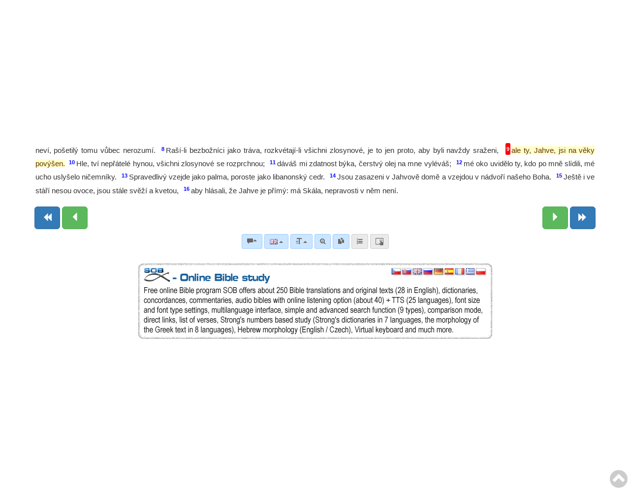

--- FILE ---
content_type: text/html; charset=UTF-8
request_url: https://www.obohu.cz/bible/index.php?styl=JB&k=Z&kap=92&v=9
body_size: 54683
content:










<!DOCTYPE html>
<html lang="cz">


  <head>
  
<!-- Google tag (gtag.js) -->
<script async src="https://www.googletagmanager.com/gtag/js?id=G-4EZ4N9R21B"></script>
<script>
  window.dataLayer = window.dataLayer || [];
  function gtag(){dataLayer.push(arguments);}
  gtag('js', new Date());

  gtag('config', 'G-4EZ4N9R21B');
</script>  
  
    <meta charset="utf-8">
    <meta http-equiv="X-UA-Compatible" content="IE=edge">
    <meta name="viewport" content="width=device-width, initial-scale=1">
<!-- 	<meta name="robots" content="noindex, nofollow"> -->
	<META NAME="author" CONTENT="Libor Diviš - Musculus Design - www.musculus.cz - www.obohu.cz">
<META NAME="keywords" CONTENT="SOB, Studijní on-line bible, bible on-line, online bible a program, Biblický software, Biblický program, Český studijní překlad, Libor Diviš, Bible tool, Scripture tool, bible online bible">
<META NAME="description" CONTENT="SOB - Online Study Bible - a free online Bible software - free Scripture tool - for in-depth study of Holy Scripture: Czech Study Bible Translation (CZ), Miloš Pavlík Translation - NT (CZ), František Žilka Translation - NT (CZ), Ondřej M. Petrů Translation - NT (CZ), Czech Rabbinical Translation (Pentateuch - CZ), Bible of Kralice (NT - 1579), Bible of Kralice (CZ - 1613), Bible 21 (CZ - 2009), Jozef Roháček Translation - Autorized Version Dušan Seberíni (SK), King James Bible - with Strong's numbers (EN), King James Concordance - study with Strong's numbers, American Standard Version (EN), Darby Bible (EN), Lexham English Bible, NEÜ - New Protestant Translation 2012 (GER), Luther Bible 1912 (GER) - with Strong's numbers, Luther Bible (1545 - GER) - with Strong's numbers, Elberfelder Bible 1871 (NT), Elberfelder Bible - unrevised version (ca. 1900), Elberfelder Concordance (1900) - study with Strong's numbers (GER), Elberfelder Concordance (1905) - study with Strong's numbers (GER), Luther Concordance - study with Strong's numbers (GER), Reina Valera 1909 - with Strong number (ESP), Russian Synodal Translation - with Strong number (RU), Makarij Glucharev Pentateuch (RU), Ukraian Bible (Ogienko - 1955), Textus Receptus - with Strong's numbers and morphology, Textus Receptus - with accents, Strong numbers and morphology, Byzantine/Majority Text 2000 - with Strong's numbers and morphology, Tischendorf - 8. edition NT  - with Strong's numbers and morphology, Westcott-Hort NT with Strong's numbers and morphology, Septuagint, Analytic Septuagint with Strong's numbers and morphology (v.&nbsp;יהוה), Analytic Septuagint with accents, Strong numbers and morphology (v.&nbsp;יהוה), Analytic Septuagint with Strong's numbers and morphology (v.&nbsp;κυριος), Modern Greek Bible, Westminster Leningrad Codex with Strong's numbers, Modern Hebrew Bible, Vietnam Bible (1934), Vietnam Bible (2002), Chinese Union Bible - Simplified Chinese, Chinese Union Bible - Traditional Chinese, Croatian Bible, Italian Riveduta Bible 1927 (IT), Louis Segond 1910 (FR), Darby Bible (FR), Bible Gdańska 1632 (POL), Karoli Bible (HU), Latin Vulgata Clementina (LAT), Arabic Bible, Korean Bible, Turkish Bible, Turkish Bible - NT, Bulgarian Bible 1940 (BUL), Veren's Contemporary Bible (BUL), The Jerusalem Bible (CZ), New Bible of Kralice (CZ) (2002 - only NT), Bible Poznańska (1975) (POL), Contemporary Russian translation (RU), VW-Edition Bible (2010), Czech transliteration of Biblia Hebraica, English transliteration of Biblia Hebraica, World English Bible (EN), Young's Literal Translation (EN), Překlad Kassiana Bezobrazova (RU), Biblia Tysiąclecia, Biblia Brzeska, Biblia Warszawsko-Praska, Biblia Warszawska, Dutch Staten Vertaling, Green's Literal Translation (1985) (EN), Nowa Biblia Gdańska (POL), Greek NT with variants, Schlachter Bible (1951) - with Strong's numbers, Johannes Greber NT (1936), Hermann Menge Bible (1939), Albrecht Bible (1926), Adolf Ernst Knoch NT (1939), Buber-Rosenzweig Translation OT (1929), Pattloch-Bible (1979), Henne-Rösch Bible (Paderborner Bible) (1934), Grünewald (Riessler-Storr-Bible) (1924), German Interlineaer translation NT (1979), Tafel Bible (1911), Einheitsübersetzung (1980), Johann Albrecht Bengel (NT - 1742), NET Bible, J. F. Ostervald 1996 - revision 2008 (FR), Bungo NT (JAP), Latin Nova Vulgata (1979), Biblia Hebraica Stuttgartensia with Strong's numbers, TEXTBIBEL (1906), Reinhardt (1910), Peshitta (NT) - Aramaic with Hebrew transliteration, Aleppo codex, Norwegian Bible (1930), Kougo Bible (JAP), Danish Bible (1871), Albanian Bible, Portuguese Almeida Atualizada, Portuguese Almeida Corrigida, Swedish Bible (1917), FreeBible (2004), Slovak Catholic translation, Finnish Bible (1776), Finnish Bible (1938), Afrikaans Bible (1953), Esperanto, Estonian Bible, Romanian Bible (Cornilescu), Slovak ecumenical translation (2008), Reina Valera (NT - 1858) (ESP), Reina Valera Gómez (2004) (ESP), Sagradas Escrituras (1569) (ESP), Abraham Meister NT (1989), Zürich Bible (1931), Thai translation of the King James Version, Tagalog: Ang Dating Biblia (1905), David Martin (1744) - French translation, The Geneva Bible - French translation of the NT (1669), Bible des Peuples - French translation (1994), Louis-Claude Fillion - French translation (1904), Perret-Gentil & Rilliet - French translation (1861), Pirot-Clamer - French translation (1949), Bovet Bonnet - French translation (1900), Augustin Crampon - French translation (1923), Jerusalem Bible - French translation (1999), Sacy Bible (Port-Royal) (FR - 1759), French King James Bible (2006), Zadoc Kahn - French translation (1899), Jerusalem Bible - Spanish translation (1976), Cebuano Ang Bible (Pinadayag Version), Cebuano Ang Bible (Bugna Version), Latin Vulgata, Elmer Reimer (NT - 2001) - Low German, Armenian Bible (Eastern), Armenian Bible (Western), Basque NT (Navarro-Labourdin), Italian Giovanni Diodati Bible (1649), CEI 74 - Italian translation, Latvian New Testament, Ukrainian Bible (Ivan Khomenko - 1957), Ukrainian New Testament (P. Kulish - 1871), Swahili New Testament, Kabyle - New Testament, UMA - New Testament, The Bible in Haitian Creole, Chamoro Bible, Raphael Turkonyak translation (Ukrainian Bible - 2011), Kazakh Bible, Elberfelder Bible (1905) - with Strong's numbers (GER), Persian Holy Bible (Tarjumeh-ye Ghadeem), Indian Bible, Macedonian Bible, Avar Bible (New Testament), Buryat Bible (New Testament), Chechen Bible (New Testament), Kalmyk Bible (New Testament), Komi-Zyrian Bible (New Testament), Māori Bible, Nepal Bible, Ossetian Bible (New Testament), Tyva Bible (New Testament), Uzbek Bible (New Testament), Leander van Ess (1859 - GER), Brenton's English Septuagint, Luther Bible (1912) - with Apocrypha, Carl Heinrich Riegers - Comments (GER), Webster Concordance - study with Strong's numbers, Webster Bible (1833) - with Strong's numbers (EN), John Wesley Etheridge - translation of the Western Peshitta, King James 2000 Bible, The J.B. Rotherham Emphasized Bible (1902), Jamieson Fausset Brown Bible Commentary, Matthew Henry - Complete Commentary, Matthew Henry - Concise Commentary, Treasury of Scripture Knowledge, H.B. Pratt (1929), Reina Valera updated (1989), Reina Valera (1870), Latin America Bible (1995), Reina Valera (1995), Jerusalem Bible - Spanish translation (2001), NVI - New International Version (1999), Betrachtungen über die Bücher der Bibel (Synopsis) - J. N. Darby (DE), Schlachter Bible 2000, NGÜ (New Geneva translation), American Tract Society Bible Dictionary (EN), Greek NT (UBS - 3rd Edition; NA27), Slovak Evangelical translation, The Septuagint (Rahlfs) - with apocryphal books, New Covenant, New Testament - Dr. Rudolf Col (1947), Dr George Lamsa Bible - Aramaic Eastern Peshitta translation, 2001 Translation - An American English Bible, King James Bible - Pure Cambridge Edition, The Scriptures 1998, Dr. Jan Hejčl (1930) - Old Testament & Deuterocanonical books, Julia Evelina Smith Parker (1876), Icelandic Bible, Serbian Bible (Đuro Daničić, Vuk Karadžić - 1865), Serbian Bible (Cyrillic), Finnish Bible (1992), Dari Bible, Bengali Bible (New Testament), Jamaican Bible (New Testament), King James 3 - The Literal Translation, The Restored Name King James Version, Dr James Murdock -  translation of the Western Peshitto (NT - 1852), New Bible of Kralice (CZ) (1998 - only NT), New Bible of Kralice (CZ) (2006), Bible Machaira (Jean leDuc - 2013), Peshitto NT in Hebrew letters with Accents and Vowels, Munich New Testament (1998) - with Strong's numbers, MIT - The Idiomatic Translation of the New Testament (2006), Complete Jewish Bible (1998), Herder Bible (GER - 2005), Biblia Hebraica Stuttgartensia (Consonants & Vowels), Jünemann Bible (ESP - 1992), Romani (Gypsy) New Testament - E Lashi Viasta (1984), American Bible (ESP - 1997), Peshitta (NT) - Spanish traducción, Louis Segond 1910 (FR) - with Strong's numbers, Michail Kulakov (NZ - 1999), A. Vinokurov - Interlinear translation (part of the Bible), P. A. Jungerov - translation (part of the Old Testament), Catholic liturgical translation, Church-Slavonic translation, Charles Thomson - translation of LXX and NT (1808), Naftali Herz Tur-Sinai - translation of the OT (1954), Luther Bible (1984), Vladimir Sramek - Old Testament translation (1947), David Martin (1707) - French translation, James Moffatt - New Testament (1913), SBL - Greek New Testament (2010), Israeli Authorized Version (2001), Vocalised Hebrew New Testament (1887), Dr. Jan Ladislav Sýkora (1922) - New Testament, P. Dr. Pavel Škrabal O. P. (1951) - New Testament, Reina Valera 1865 - revised version (2014), The Jerusalem Bible (2006), Prof. Herbert Jantzen - New Testament (2009), NEÜ - New Protestant Translation 2014 (GER), English Standard Version (2007), Miloš Pavlík Translation, Bible of Kralice - with Strong's numbers and morphology (NT&nbsp;-&nbsp;1613), Romani (Gypsy) New Testament - E Nevi Zmluva (2014), Textus Receptus 1550/1894, Analytic Septuagint - Concordance, Bible 21 (CZ - 2015) with deuterocanonical books, Chinese Union Bible (1919) - with Strong's numbers, Chinese Literal Translation (2007) -  with Strong's numbers, Five Books of Moses (2012), Tanach (Masoretic Text with Vowels), Tanach Morphology, Westminster Leningrad Codex with Strong's numbers and morphology, Study translation NT (2020) - with exegetical notes, Portuguese Almeida Revista e Atualizada (with Strong's numbers), Hebrew New Testament - Franz Delitzsch (1877), Updated Bible Gdańska (2017), Russian Interlinear Translation of the New Testament, Theodore Beza - Greek New Testament with Strong's numbers (1598), , Codex Vaticanus, Expand all dictionaries, Collapse dictionaries, Tafel Bible Concordance, Andrzej Mazurkiewicz - New Testament (2019), Miqra 'al pi ha-Mesorah, Theophilus Bibel (2022), NEÜ - New Protestant Translation 2022 (GER), Pavel Grulich translation, Bible in Romani 2022 (Eastern Slovak dialect), Gurbet Bible (God's Word in the Gurbet dialect of Serbia), Romani Arli Bible 2024, Chergash (Serbian Romani dialect), American Standard Version (1901) - with Strong's numbers, New Arabic Version (Ketab El Hayat)...">
	<script src="js/jquery.min.js"></script>
    <link href="css/bootstrap.min.css" rel="stylesheet">
	<link rel="stylesheet" href="font-awesome-4.6.3/css/font-awesome.min.css">
	<script src="js/bootstrap.min.js"></script>  
  <link rel="stylesheet" href="js/animate.css">
<link type="text/css" rel="stylesheet" href="js/jquery.qtip.css" />
<script type="text/javascript" src="js/jquery.qtip.js"></script>
<!-- <link rel="shortcut icon" href="sob-book1-favicon.ico"> -->
<link rel="shortcut icon" href="favicon_sob_upravena_2.ico">
<link rel="apple-touch-icon" sizes="180x180" href="icons/apple-touch-icon.png?v=wAv487jbgQ">
<link rel="icon" type="image/png" href="icons/favicon-32x32.png?v=wAv487jbgQ" sizes="32x32">
<link rel="icon" type="image/png" href="icons/favicon-16x16.png?v=wAv487jbgQ" sizes="16x16">
<link rel="manifest" href="icons/manifest.json?v=wAv487jbgQ">
<link rel="mask-icon" href="icons/safari-pinned-tab.svg?v=wAv487jbgQ" color="#42aecc">
<!-- <link rel="shortcut icon" href="https://www.obohu.cz/bible/icons/favicon.ico?v=wAv487jbgQ"> -->
<meta name="msapplication-TileColor" content="#ffc40d">
<meta name="msapplication-TileImage" content="icons/mstile-144x144.png?v=wAv487jbgQ">
<meta name="msapplication-config" content="icons/browserconfig.xml?v=wAv487jbgQ">
<meta name="theme-color" content="#ffffff">

<!-- Vložení přehrávače "audio.js" -->
<script src="audiojs/audiojs/audio.min.js"></script>
<script> audiojs.events.ready(function() { var as = audiojs.createAll(); }); </script>

<!-- <link href="https://fonts.googleapis.com/css?family=Ubuntu" rel="stylesheet"> -->


<script type="text/javascript">
  var _gaq = _gaq || [];
  _gaq.push(['_setAccount', 'UA-30167914-1']);
  _gaq.push(['_trackPageview']);

  (function() {
    var ga = document.createElement('script'); ga.type = 'text/javascript'; ga.async = true;
    ga.src = ('https:' == document.location.protocol ? 'https://ssl' : 'http://www') + '.google-analytics.com/ga.js';
    var s = document.getElementsByTagName('script')[0]; s.parentNode.insertBefore(ga, s);
  })();
</script>

</head>
<body>

<!-- Odkaz přímo na text veršů (pro nevidomé s NVDA)" -->
<a href="#blok_versu" class="skip-link">Click to skip directly to the text of the selected Bible passage</a>


    <style type="text/css">
     .nav-tabs {margin-bottom: 300px;}
     .nav-tabs {margin-top: 300px;}	 
	 

/* Zvýraznění textu labelu optgroup */
optgroup {
    font-weight: bold; /* Tučný text labelu */
    color: #333; /* Tmavší barva textu labelu */
    /* Přidání vizuálního oddělovače - může fungovat v nekterych prohlizecich */
    border-bottom: 1px solid #ccc !important; /* Tenká linka pod skupinou */
    padding-bottom: 5px !important; /* Mezera pod linkou */
    margin-bottom: 14px !important; /* Mezera před další skupinou */
}

/* Případné odsazení položek uvnitř optgroup */
optgroup option {
    padding-left: 15px; /* Odsazení textu option */
}

/* Styling zakázaných option pro separátory (nedoporučuje se pro sémantické oddělení, jen pro ilustraci) */
/* option.SelectSeparator {
    font-weight: bold;
    color: #000;
    background-color: #f0f0f0;
} */	 
	 
	 
	 
	 

/* Základní skrytí odkazu mimo obrazovku */
.skip-link {
    position: absolute;
    top: -70px; /* Skrýt mimo viditelnou oblast */
    left: 0;
    background-color: #fefefe; /* Pozadí pro lepší čitelnost, když je vidět */
    color: #333;
    padding: 8px;
    z-index: 100; /* Zajistit, že bude nad ostatním obsahem */
    transition: top 0.3s ease-in-out; /* Plynulé zobrazení */
}

/* Zobrazení odkazu při získání fokusu (pomocí klávesy Tab) */
.skip-link:focus {
    top: 0; /* Posunout do viditelné oblasti */
}

/* Volitelné: Target element může potřebovat tabindex="-1" */
/* aby na něj bylo možné programově přesunout fokus po kliknutí na skip link */
/* (pokud to není element, který normálně fokus přijímá, jako input, button, link) */
/* Element <main> by měl fokus přijímat, ale pro jistotu to někteří přidávají */
#main-content:focus {
    /* Volitelný styl pro zvýraznění, kam se fokus přesunul */
    outline: 2px solid blue;
}


body {font-family: Verdana, Arial, Times New Roman, Verdana, Tahoma, Helvetica;}
 
 body { padding-bottom: 0px; padding-top:1px;}	
.navbar-brand  { padding-left: 15px; padding-top: 0px; padding-bottom: 0px; padding-right: 25px; }
em { color:#999999; font-weight:normal; font-style:italic; }
.strong { font-family:  "Arial", Tahoma, Verdana, GreekUniversal, Arial, Arial CE; font-size: 65%; font-weight : normal; color : #3692F4; text-decoration : none; font-style : normal; vertical-align:0.55em; line-heignt:0; margin-left:2px; margin-right:3px;}
.morf { font-family:  "Arial", Verdana, GreekUniversal, Arial CE; font-size: 60%; font-weight : normal; color : gray; text-decoration: none; font-style : normal; vertical-align:0.6em; line-heignt:0; padding-left:1px; padding-right:2px; white-space:nowrap; }
.cisloverse  { font-size: 85%; vertical-align:2.1em; color:red; padding-left:3px; padding-right:2px; font-weight:bold; line-height:0; display:inline-block; }
.cisloversen  { font-size: 70%; vertical-align: .4em; color:blue; padding-left:2px; padding-right:2px; margin-right:1px; font-weight:bold; display:inline-block; border-radius: 3px;}
.cisloversen a, .cisloversen:hover { display:inline-block; background-color:yellow; text-decoration: none; border-radius: 3px;}
.perikopy {display: inline; padding-left: 0px;  padding-right: 10px;  padding-top: 0px; padding-bottom: 20px; margin-left: 0px;margin-right: 0px; font-weight:bold; color:#660000;}
.pocitadlo {font-size: 10px; font-family: Verdana, Geneva, Arial, Helvetica, sans-serif; color: gray;}
.vers_odkaz { display: inline-block; float: none; margin-bottom: 0.8em; line-height: 140%; }
#blok_versu {line-height: 1.6em; display:block; text-align:justify; margin-left:0.1em; margin-right:0.1em;}
.odkaznavers {margin-left:-40px; text-align:right; float:left; clear:both; font-size:12px;}
.textverse {float:left;} 
.pvs {display:block; margin-left:45px; text-align:left; position:relative;}
.hwh { display: inline-block; font-family: "Times New Roman", Times, serif; font-weight: normal; font-size: 120%; color: #333399; text-decoration: none; font-style: normal; margin-left: 1px; margin-right: 1px; direction: rtl;}
.hs { font-family: Times New Roman, Times, serif; font-size: 100%; font-weight : normal; color : blue; text-decoration : none; font-style : normal; }
.hs2 { font-family: Times New Roman, Times, serif; font-size: 20px; font-weight : normal; color : black; text-decoration : none; font-style : normal; }
.ab1 { display: block; font-size: 130%; font-weight: normal; color: #000000; text-decoration: none; font-style: normal; direction: rtl; margin-right: 30px; }
.hs11 { display: block; font-family: "Times New Roman", Times, serif; font-size: 140%; font-weight: normal; color: #333399; text-decoration: none; font-style: normal; direction: rtl; margin-right: 18px; text-align: right; }
.hcv1 { position: relative; line-height: 0; vertical-align: 3px; right: -24px; margin-right: -20px; font-size: 12px; color: #cc0000; font-weight: bold; font-family: Arial, Helvetica, sans-serif; }
.hs1 { display: block; font-family: "Times New Roman", Times, serif; font-size: 150%; font-weight: normal; color: #333399; text-decoration: none; font-style: normal; direction: rtl; margin-right: 27px; }
.hcv { position: relative; line-height: 0; vertical-align: 3px; right: -15px; margin-right: 18px; font-size: 12px; color: #cc0000; font-weight: bold; font-family: Arial, Helvetica, sans-serif; }
.rf {display: inline; font-weight: normal; text-decoration: none; color: red; font-style: normal; font-size: 90%; padding-left: 1px; padding-right: 2px; padding-top: 0px; padding-bottom: 0px; background-color: #ffffd0;}
.malynadpis2 {color: #804000; background-color: #F0E68C; font-weight: bold; display: inline; padding-top: 1px; padding-bottom: 2px; padding-left: 8px; padding-right: 8px; margin-bottom: 3px; font-style: normal; font-size: 14px; border-radius: 5px;}
.malynadpis4 {color: #275d8b; font-weight: bold; display: inline; padding-top: 0px; padding-bottom: 4px; padding-left: 8px; padding-right: 8px; margin-bottom: 7px; font-style: normal; font-size: 14px;}
.u {background-color: yellow; color: black; font-weight: bold; text-decoration: none; font size:30%;}
.mp {background-color: #ffffe5; border-radius: 3px; color: red; font-size: 80%; font-weight: 600; padding: 1px 3px; vertical-align: top; text-decoration:none;}
.mp:hover {background-color: red; color: #ffff99; font-size: 80%; text-decoration:none;}
.svetlezelena {background-color: #b3e5b3; color: #666666; border-color: #8dd88d; }
.svetlezelena:hover {background-color: #dafdce; color: #333333; border-color: #8dd88d; }
.svetlecervena {background-color: #ffad99; color: #666666; border-color: #ff9980; }
.svetlecervena:hover {background-color: #ffd6cc; color: #333333; border-color: #ff9980; }
.svetleseda {background-color: #eaeaea; color: #666666; border-color: #cccccc; }
.svetleseda:hover {background-color: #f5f5f5; color: #333333; border-color: #cccccc; }
.svetlemodra {background-color: #cce6ff; color: #666666; border-color: #99ccff; }
.svetlemodra:hover {background-color: #e6f2ff; color: #333333; border-color: #99ccff; }
.cena_zluta {background-color: Yellow; color: Red; display: inline; font-weight: bold; margin-right: 3px; margin-top: 1px; padding-left: 2px; padding-right: 2px;}
u {background-color: yellow; color: black; font-weight: bold; text-decoration: none;}
.odsazeni {border-bottom: 1px dashed #bbbbbb; margin-bottom: 0; margin-top: 0; padding-bottom: 0.4em; padding-left: 5px; padding-top: 0.4em;}
.odsazeniv {border-bottom: 1px dashed #bbbbbb; margin-bottom: 0; margin-top: 0; padding-bottom: 0.4em; padding-left: 5px; padding-top: 0.4em;}
.predmluva { font-weight : normal; color : blue; text-decoration : none; font-style : italic; }
.poznamka { font-weight : normal; color : blue; text-decoration : none; font-style : italic; font-size:85%; }
.samohlaska { font-weight : normal; color : #aaaaaa; text-decoration : none; font-style : normal; font-size:90%; }
.var {color: #0073e6;}
.bs {color : #ff0000;}
.textverseh {float:right; text-align:right; font-size: 100%; font-family:"Ezra SIL SR", Ezra SIL, Times New Roman, Times, serif;  direction: rtl;}
.hes {background-color: transparent; border-radius: 2px; color: #009900; font-size: 90%; font-weight: bold; padding: 1px 2px; vertical-align: top; text-decoration:none;}
.hes:hover {background-color: #009900; color: #ffffff; font-size: 90%; text-decoration:none;}

@font-face {
    font-family: 'SBibSlav';
    src: url('fonts/SBibSlav.eot');
    src: url('fonts/SBibSlav.eot') format('embedded-opentype'),
         url('fonts/SBibSlav.woff2') format('woff2'),
         url('fonts/SBibSlav.woff') format('woff'),
         url('fonts/SBibSlav.ttf') format('truetype'),
         url('fonts/SBibSlav.svg#SBibSlav') format('svg');
}

.slav {font-family: "SBibSlav", SBibSlav; font-weight: normal; color: #555555; text-decoration: none; font-style: normal; font-size: 110%;}





#blok_versu {font-size: 1.1em;}.odsazenijednomistne {margin-left: -0.9em;}.odsazenidvoumistne {margin-left: -1.95em; margin-right: 0.5em;}</style>


  <style>  
      .audiojs { height: 22px; background: #9b9b9b; width: 24px; -webkit-border-radius: 4px; -moz-border-radius: 4px; border-radius: 4px; 
	  background-image: -webkit-gradient(linear, left top, left bottom, color-stop(0, #818181), color-stop(0.5, #666), color-stop(0.51, #818181), color-stop(1, #818181));
        background-image: -moz-linear-gradient(center top, #818181 0%, #666 50%, #818181 51%, #818181 100%);
       -webkit-box-shadow: 1px 1px 8px rgba(0, 0, 0, 0.3); -moz-box-shadow: 1px 1px 8px rgba(0, 0, 0, 0.3);
        -o-box-shadow: 1px 1px 8px rgba(0, 0, 0, 0.3); box-shadow: 1px 1px 8px rgba(0, 0, 0, 0.3); } <!-- -->
      .audiojs .play-pause { width: 25px; height: 20px; padding: 0px 8px 0px 0px; }
      .audiojs p { width: 25px; height: 20px; margin: -3px 0px 0px -1px; }
      .audiojs .scrubber { background: #5a5a5a; width: 55px; height: 14px; margin: 4px; } 
      .audiojs .scrubber { background: #5a5a5a; width: 55px; height: 14px; margin: 4px; }	  
      .audiojs .progress { height: 14px; width: 0px; background: #ccc;
        background-image: -webkit-gradient(linear, left top, left bottom, color-stop(0, #ccc), color-stop(0.5, #ddd), color-stop(0.51, #ccc), color-stop(1, #ccc));
        background-image: -moz-linear-gradient(center top, #ccc 0%, #ddd 50%, #ccc 51%, #ccc 100%); }
      .audiojs .loaded { height: 14px; background: #333;
        background-image: -webkit-gradient(linear, left top, left bottom, color-stop(0, #222), color-stop(0.5, #333), color-stop(0.51, #222), color-stop(1, #222));
        background-image: -moz-linear-gradient(center top, #222 0%, #333 50%, #222 51%, #222 100%); }
    .audiojs .time { float: left; height: 25px; line-height: 25px; display: none;} <!-- -->
      .audiojs .error-message { height: 24px;line-height: 24px; }
	  
.dropdown.dropdown-lg .dropdown-menu {
    margin-top: -1px;
    padding: 6px 20px;
}
.input-group-btn .btn-group {
    display: flex !important;
}
.btn-group .btn {
    border-radius: 0;
    margin-left: -1px;
}
.btn-group .btn:last-child {
    border-top-right-radius: 4px;
    border-bottom-right-radius: 4px;
}
.btn-group .form-horizontal .btn[type="submit"] {
  border-top-left-radius: 4px;
  border-bottom-left-radius: 4px;
}
.form-horizontal .form-group {
    margin-left: 0;
    margin-right: 0;
}
.form-group .form-control:last-child {
    border-top-left-radius: 4px;
    border-bottom-left-radius: 4px;
}

@media screen and (min-width: 768px) {
    #adv-search {
        width: 700px;
        margin: 0 auto;
    }
    .dropdown.dropdown-lg {
        position: static !important;
    }
    .dropdown.dropdown-lg .dropdown-menu {
        min-width: 700px;
        max-width: 700px;		
    }
}	  

::selection {color:red;background:yellow;}
::-moz-selection {color:red;background:yellow;}

#selection-menu { position: absolute; margin-left: -25px; background: #f8f8f8; border: 1px solid #555; font-size: 13px; -moz-box-shadow: 1px 1px 4px #aaa; -webkit-box-shadow: 1px 1px 4px #aaa; box-shadow: 1px 1px 4px #aaa; -moz-border-radius: 3px; -webkit-border-radius: 3px; border-radius: 3px; -moz-user-select: none; -webkit-user-select: none; user-select: none;}
#selection-menu::selection { /* Opera fix - Opera sometimes selects the menu text */ background: transparent; }
#selection-menu:after { content: "\00a0"; display: block; position: absolute; bottom: -12px; left: 10px; width: 0; height: 0; overflow: hidden; border-width: 6px; border-style: solid; border-color: #555 transparent transparent; }
#selection-menu a { display: block; border-bottom: 1px solid #ddd; padding: 0 4px; color: #111; text-decoration: none; font: 12px/2.4 arial, sans-serif; cursor: pointer; }
#selection-menu a:last-child { 	border-bottom: 0; }
#selection-menu a:hover { background-color: #aaaaaa; border-bottom: 1px solid #ddd; padding: 0 4px; color: #fff; text-decoration: none; cursor: pointer; }

.v1,.v2,.v3,.v4,.v5,.v6,.v7,.v8,.v9,.v10,.v11,.v12,.v13,.v14,.v15,.v16,.v17,.v18,.v19,.v20,.v21,.v22,.v23,.v24,.v25,.v26,.v27,.v28,.v29,.v30,.v31,.v32,.v33,.v34,.v35,.v36,.v37,.v38,.v39,.v40,.v41,.v42,.v43,.v44,.v45,.v46,.v47,.v48,.v49,.v50,.v51,.v52,.v53,.v54,.v55,.v56,.v57,.v58,.v59,.v60,.v61,.v62,.v63,.v64,.v65,.v66,.v67,.v68,.v69,.v70,.v71,.v72,.v73,.v74,.v75,.v76,.v77,.v78,.v79,.v80,.v81,.v82,.v83,.v84,.v85,.v86,.v87,.v88,.v89,.v90,.v91,.v92,.v93,.v94,.v95,.v96,.v97,.v98,.v99,.v100,.v101,.v102,.v103,.v104,.v105,.v106,.v107,.v108,.v109,.v110,.v111,.v112,.v113,.v114,.v115,.v116,.v117,.v118,.v119,.v120,.v121,.v122,.v123,.v124,.v125,.v126,.v127,.v128,.v129,.v130,.v131,.v132,.v133,.v134,.v135,.v136,.v137,.v138,.v139,.v140,.v141,.v142,.v143,.v144,.v145,.v146,.v147,.v148,.v149,.v150,.v151,.v152,.v153,.v154,.v155,.v156,.v157,.v158,.v159,.v160,.v161,.v162,.v163,.v164,.v165,.v166,.v167,.v168,.v169,.v170,.v171,.v172,.v173,.v174,.v175,.v176 { background-color: none; padding-left:2px; padding-right:2px; padding-top:1px; padding-bottom:1px; -webkit-transition: background-color ease-in-out 0.15s; -moz-transition: background-color ease-in-out 0.15s; transition: background-color ease-in-out 0.15s; cursor: default;}
.v1:hover,.v2:hover,.v3:hover,.v4:hover,.v5:hover,.v6:hover,.v7:hover,.v8:hover,.v9:hover,.v10:hover,.v11:hover,.v12:hover,.v13:hover,.v14:hover,.v15:hover,.v16:hover,.v17:hover,.v18:hover,.v19:hover,.v20:hover,.v21:hover,.v22:hover,.v23:hover,.v24:hover,.v25:hover,.v26:hover,.v27:hover,.v28:hover,.v29:hover,.v30:hover,.v31:hover,.v32:hover,.v33:hover,.v34:hover,.v35:hover,.v36:hover,.v37:hover,.v38:hover,.v39:hover,.v40:hover,.v41:hover,.v42:hover,.v43:hover,.v44:hover,.v45:hover,.v46:hover,.v47:hover,.v48:hover,.v49:hover,.v50:hover,.v51:hover,.v52:hover,.v53:hover,.v54:hover,.v55:hover,.v56:hover,.v57:hover,.v58:hover,.v59:hover,.v60:hover,.v61:hover,.v62:hover,.v63:hover,.v64:hover,.v65:hover,.v66:hover,.v67:hover,.v68:hover,.v69:hover,.v70:hover,.v71:hover,.v72:hover,.v73:hover,.v74:hover,.v75:hover,.v76:hover,.v77:hover,.v78:hover,.v79:hover,.v80:hover,.v81:hover,.v82:hover,.v83:hover,.v84:hover,.v85:hover,.v86:hover,.v87:hover,.v88:hover,.v89:hover,.v90:hover,.v91:hover,.v92:hover,.v93:hover,.v94:hover,.v95:hover,.v96:hover,.v97:hover,.v98:hover,.v99:hover,.v100:hover,.v101:hover,.v102:hover,.v103:hover,.v104:hover,.v105:hover,.v106:hover,.v107:hover,.v108:hover,.v109:hover,.v110:hover,.v111:hover,.v112:hover,.v113:hover,.v114:hover,.v115:hover,.v116:hover,.v117:hover,.v118:hover,.v119:hover,.v120:hover,.v121:hover,.v122:hover,.v123:hover,.v124:hover,.v125:hover,.v126:hover,.v127:hover,.v128:hover,.v129:hover,.v130:hover,.v131:hover,.v132:hover,.v133:hover,.v134:hover,.v135:hover,.v136:hover,.v137:hover,.v138:hover,.v139:hover,.v140:hover,.v141:hover,.v142:hover,.v143:hover,.v144:hover,.v145:hover,.v146:hover,.v147:hover,.v148:hover,.v149:hover,.v150:hover,.v151:hover,.v152:hover,.v153:hover,.v154:hover,.v155:hover,.v156:hover,.v157:hover,.v158:hover,.v159:hover,.v160:hover,.v161:hover,.v162:hover,.v163:hover,.v164:hover,.v165:hover,.v166:hover,.v167:hover,.v168:hover,.v169:hover,.v170:hover,.v171:hover,.v172:hover,.v173:hover,.v174:hover,.v175:hover,.v176:hover { background-color:#EBEBEB; padding-left:2px; padding-right:2px; padding-top:1px; padding-bottom:1px; -webkit-transition: background-color ease-in-out 0.15s; -moz-transition: background-color ease-in-out 0.15s; transition: background-color ease-in-out 0.15s; cursor: default;}

.cv { background-color: none; padding-left:2px; padding-right:2px; padding-top:1px; padding-bottom:1px; -webkit-transition: background-color ease-in-out 0.15s; -moz-transition: background-color ease-in-out 0.15s; transition: background-color ease-in-out 0.15s; cursor: default; }
.cv:hover { background-color:#f1f1f1; padding-left:2px; padding-right:2px; padding-top:0.45em; padding-bottom:0.45em; -webkit-transition: background-color ease-in-out 0.15s; -moz-transition: background-color ease-in-out 0.15s; transition: background-color ease-in-out 0.15s; cursor: default;}

.cisloverse_odkaz { line-height: 0;	vertical-align: 5px; padding-left: 2px; padding-right: 1px; color: #cc0000; font-size: 95%;	font-weight: bold; font-family: Arial, Helvetica, sans-serif; background-color: yellow; }
.cisloverse_odkaz a{ line-height: 0; vertical-align: 5px; padding-left: 2px; padding-right: 1px; color: #000000; font-size: 95%; font-weight: bold; font-family: Arial, Helvetica, sans-serif; background-color: orange; }
.cisloverse_odkaz a:hover {	line-height: 0;	vertical-align: 5px; padding-left: 2px; padding-right: 1px; color: black; font-size: 95%; font-weight: bold; font-family: Arial, Helvetica, sans-serif; background-color: orange; }
.cisloverse_odkaz a:link { 	line-height: 0; vertical-align: 5px; padding-left: 2px; padding-right: 1px; color: black; font-size: 95%; font-weight: bold; font-family: Arial, Helvetica, sans-serif; background-color: orange; }

.nalezenyvers {	color: #663300;	background-color: #ffffcc;}

sup { line-height: 0; vertical-align: -.3em; padding-left: 1px; padding-right: 1px; font-size: 70%; color: #6699ff; font-weight: normal; text-decoration: none; cursor: pointer; }
.poznamky { display: inline; font-weight: normal; text-decoration: none; color: #67b5b5; font-style: normal; font-size: 90%; padding-left: 5px; }
.ref { display: inline; font-weight: normal; text-decoration: none; color: red; font-style: normal; font-size: 80%; padding-left: 1px; padding-right: 2px; padding-top: 0px; padding-bottom: 0px; }
.ref a{ color: red; text-decoration: none; }
.ref a:hover { color: black; text-decoration: none;	background-color: yellow; }
.stro { font-family: Arial, Verdana, Arial CE; font-weight: bold; color: green; text-decoration: none; font-style: normal; }
.rs { font-family:  "Ubuntu", "Tahoma", Verdana, GreekUniversal, Arial, Arial CE; font-size: 100%; font-weight : normal; color : blue; text-decoration : none; font-style : normal; }
.rslovo { font-family:  "Ubuntu", "Arial", "Tahoma", Verdana, GreekUniversal, Arial CE; font-size: 105%; font-weight : normal; color : black; text-decoration : none; font-style : normal; }
.rsn { font-family:  "Tahoma", Verdana, GreekUniversal, Arial, Arial CE; font-size: 105%; font-weight : normal; color : black; text-decoration : none; font-style : normal; }
.rsm { font-family:  "Tahoma", Verdana, Arial, Arial CE; font-size: 100%; font-weight : normal; color : black; text-decoration : none; font-style : normal; }
.rsl { font-family:  "Ubuntu", "Tahoma", Verdana, GreekUniversal, Arial, Arial CE; font-weight : normal; color : blue; text-decoration : none; font-style : normal;}
.pocet {font-family:  Arial, Verdana, Arial CE;font-weight: normal;color: red;text-decoration: none;font-style: normal;font-size: 11px;}    
</style>


<script type="text/javascript">
if (window!=window.top) { window.location='https://www.obohu.cz/bible/kradez.html'; }
</script>


<script>
var SelectionMenu=function(h,f){function i(a,b,d){if(a.addEventListener)a.addEventListener(b,d,false);else a.attachEvent&&a.attachEvent("on"+b,function(){return d.call(a,h.event)})}function k(){return h.getSelection?h.getSelection():f.selection&&f.selection.createRange?f.selection.createRange():false}function l(a){return a.toString?a.toString():a.text}function n(a,b){return a.compareDocumentPosition?!!(a.compareDocumentPosition(b)&16):a.contains(b)}function m(a){a=a.target||a.srcElement;return a== c||n(c,a)}function j(a){this.menuHTML=a.menuHTML;this.minimalSelection=a.minimalSelection||2;this.container=a.container;this.handler=a.handler;this.create();this.setupEvents()}var c=null;j.addEvent=i;j.prototype={create:function(){if(!c){c=f.createElement("span");c.id="selection-menu"}},setupEvents:function(){var a=this,b=a.container;i(b,"mousedown",function(d){a.hide(d)});i(b,"mouseup",function(d){a.insert(d);h.setTimeout(function(){a.hideIfNoSelection()},0)});a.setupMenuEvents()},setupMenuEvents:function(){var a= this;i(c,"click",function(b){a.handler.call(a,b);return false});c.unselectable=true},hide:function(a){if(!(a&&m(a)))(a=c.parentNode)&&a.removeChild(c)},hideIfNoSelection:function(){var a=k();if(a)l(a).length||this.hide()},insert:function(a){if(!m(a)){var b=k();if(b){var d=l(b);this.selectedText=d;
//if(d.length<this.minimalSelection)this.hide(a);

if(/^[GH][0-9]{1,4}$/.test(d)!=true)this.hide(a);

else{if(b.getRangeAt){a=b.getRangeAt(0);d=f.createRange();var g=a.startContainer,e=a.endContainer;if(!(g&&e&&g.compareDocumentPosition))return;if(g.compareDocumentPosition(e)& 2)e=a.startContainer;g=a.endOffset;if(e.nodeType==1){e=e.lastChild;if(!e||e.nodeType!=3)return;g=e.data.length}d.setStart(e,g);c.innerHTML=this.menuHTML;d.insertNode(c);b.removeRange?b.removeRange(a):b.removeAllRanges();b.addRange(a)}else if(b.duplicate){d=b.duplicate();d.setEndPoint("StartToEnd",b);c.innerHTML=this.menuHTML;d.pasteHTML(c.outerHTML);b.select();c=f.getElementById("selection-menu");this.setupMenuEvents()}else return;this.position()}}}},position:function(){c.style.marginTop=-(c.offsetHeight+ 5)+"px"}};return j}(window,document);
</script>


<script>
  SelectionMenu.addEvent(window, 'load', function () {
	new SelectionMenu({
		container : document.getElementById('blok_versu'),
/*		menuHTML : '<a id="selection-menu-google">Google-Suche</a><a id="selection-menu-bing">Bing-Suche</a>', */
/*		menuHTML : '<a id="najit-jednoduse">Find</a><a id="najit-stronga">Najít výskyty Strongova čísla</a><a id="najit-slovnik">Najít Strongovo číslo ve slovnících</a>',	*/	
    
    	menuHTML : '<a id="najit-stronga">Strong&rsquo;s number search</a><a id="najit-slovnik">Search in a concordance</a>',
		handler : function (e) {
			var target = e.target || e.srcElement,
				id = target.id,
				selectedText = this.selectedText,
				query = encodeURI(selectedText.replace(/\s/g, '+')),
				searchURI;
			
			if (id == 'najit-jednoduse') {
				searchURI = '/bible/index.php?styl=JB&kde=1&hledat=';
			} else if (id == 'najit-stronga') {
				searchURI = '/bible/index.php?styl=JB&kde=1&hledat=';
				var cil='_blank';
			} else if (id == 'najit-slovnik') {
				searchURI = '/bible/index.php?styl=WEC&hs=';
				var cil='_blank';
			}
/*				location.href = searchURI + query;*/
				window.open((searchURI + query),cil);
			}
	});
});
</script>




<div id="live-region" aria-live="polite" class="sr-only">
    </div>

<style>
/* Přidejte toto CSS, pokud uz nemate tridu sr-only definovanou jinde */
.sr-only {
    position: absolute;
    width: 1px;
    height: 1px;
    margin: -1px;
    padding: 0;
    overflow: hidden;
    clip: rect(0, 0, 0, 0);
    border: 0;
}
</style>








 
  




 
 






<script type="text/javascript">
var ver = document.getElementsByTagName('v9');
location.hash = '#v9';
</script> 
  
 
 
 

 

  







<script type="text/javascript" src="vk/vk_iframe.js?vk_skin=air_mid&vk_layout=CZ%20Czech" ></script>


<title>The Jerusalem Bible (CZ) - Psalms - chapter 92</title>
 



 
 












	




<div class="container">
<div class="row">
<nav id="navbar-example" class="navbar navbar-default" role="navigation" style="box-shadow:0px 5px 5px 0px #ffffff;">
<div class="container">
<div class="navbar-header">
<button class="navbar-toggle collapsed " type="button" data-toggle="collapse" data-target=".bs-example-js-navbar-collapse">
<span class="sr-only">Menu - navigace</span>
<span class="glyphicon glyphicon-menu-hamburger" aria-hidden="true"></span><strong>MENU</strong></button>
<!-- src="obrazky/sob_70x50_bootstrap4.png"  -->
<a class="navbar-brand" href="?start=1"><img alt="SOB - free online Bible software (start/reset)" title="SOB - free online Bible software (start/reset)" src="SOB_logo.svg" style="height:37px; margin-top:7px; "></a>
<!-- <div class="visible-xs" style="margin-top:17px; margin-left: 120px; "><a href="#" data-toggle="collapse" data-target="#preklady"><i class="fa fa-book fa-lg"></i></a></div> -->	 

<div class="visible-xs" style="margin-top:17px; margin-left: 120px; "><button id="translation-toggle-button" data-toggle="collapse" data-target="#preklady" aria-expanded="false"  aria-controls="preklady" aria-label="Otevřít výběr překladu" type="button"> <i class="fa fa-book fa-lg" aria-hidden="true"></i> </button></div>







</div> 
 
<!-- Starý kód --
<div class="collapse navbar-collapse bs-example-js-navbar-collapse">
<ul class="nav navbar-nav">
<li class="hidden-xs" data-toggle="tooltip" data-placement="bottom" title=""><a href="#" data-toggle="collapse" data-target="#preklady"><i class="fa fa-book fa-lg"></i></a></li>
-->


<!-- Nový kód kvůli přístupnosti -->
<div class="collapse navbar-collapse bs-example-js-navbar-collapse">
<ul class="nav navbar-nav" role="none">
<li class="hidden-xs" role="none" data-toggle="tooltip" data-placement="bottom" title="select of translation"><a href="#" data-toggle="collapse" data-target="#preklady" role="button" aria-expanded="false" aria-controls="preklady" aria-label="Otevřít výběr překladu"><i class="fa fa-book fa-lg" aria-hidden="true"></i></a></li>


<li class="dropdown">
<a href="#" id="drop2" role="button" class="dropdown-toggle" data-toggle="dropdown" aria-label="Program settings" aria-haspopup="true" aria-expanded="false"><span class="glyphicon glyphicon-cog" aria-hidden="true"></span> <b class="caret" aria-hidden="true"></b> </a>
<ul class="dropdown-menu" role="menu" aria-labelledby="drop2" style="min-width:280px;">


 

 <li role="presentation"><a href="?cv=ne&k=Z&kap=92&v=9&kv=9&styl=JB"><i class="fa fa-eye-slash text-danger"></i>: hide verse numbers</a></li> 
 <li aria-hidden="false" role="presentation"><a href="?vs=ano&k=Z&kap=92&v=9&kv=9&styl=JB"><i class="fa fa-list-ol"></i>: each verse on a new line</a></li> 

<li aria-hidden="true" tabindex="-1" role="none" class="divider"></li>
<li aria-hidden="true" tabindex="-1" role="none"><a aria-hidden="true" tabindex="-1" href="#" data-toggle="modal" data-target=".advsearch"><i class="fa fa-search-plus" aria-hidden="true" tabindex="-1"></i>: Advanced search</a></li>
<li aria-hidden="true" tabindex="-1" role="none"><a aria-hidden="true" tabindex="-1" href="?styl=PR&k=Z&kap=92&v=9&kv=9"><span class="glyphicon glyphicon-duplicate" aria-hidden="true" tabindex="-1"></span>: Comparing mode</a></li>	  


















<li aria-hidden="true" tabindex="-1" class="list-inline" style="display:inline;" role=""><div style="display:inline;"><i class="fa fa-language" aria-hidden="true" tabindex="-1" style="display:inline; padding-left:26px;" data-toggle="tooltip" data-placement="left" title="Language" aria-label="Interface language selection"></i>:  

<a aria-hidden="true" tabindex="-1" href="/bible/index.php?lang=cz&styl=JB&k=Z&kap=92&v=9&kv=9" title="Česky"><img src="vlajky/cz.png" alt="" border="0" style="display:inline; margin-right:3px; opacity: 0.6; filter: alpha(opacity=60);" /></a>

<a aria-hidden="true" tabindex="-1" href="/bible/index.php?&lang=sk&styl=JB&k=Z&kap=92&v=9&kv=9" title="Slovensky"><img src="vlajky/sk.png" alt="" border="0" style="display:inline; margin-right:3px; opacity: 0.6; filter: alpha(opacity=60);" /></a>

<a aria-hidden="true" tabindex="-1" href="/bible/index.php?&lang=en&styl=JB&k=Z&kap=92&v=9&kv=9" title="English"> <img src="vlajky/gb.png" alt="" border="0" style="display:inline; margin-right:3px; box-shadow: 0 0 5px 1px green;" /></a>

<a aria-hidden="true" tabindex="-1" href="/bible/index.php?&lang=ru&styl=JB&k=Z&kap=92&v=9&kv=9" title="Русский (Russian)"> <img src="vlajky/ru.png" alt="" border="0" style="display:inline; margin-right:3px; opacity: 0.6; filter: alpha(opacity=60);" /></a>

<a aria-hidden="true" tabindex="-1" href="/bible/index.php?&lang=de&styl=JB&k=Z&kap=92&v=9&kv=9" title="Deutsch"> <img src="vlajky/de.png" alt="" border="0" style="display:inline; margin-right:3px; opacity: 0.6; filter: alpha(opacity=60);" /></a>

<a aria-hidden="true" tabindex="-1" href="/bible/index.php?&lang=pl&styl=JB&k=Z&kap=92&v=9&kv=9" title="Polska"> <img src="vlajky/pl.png" alt="" border="0" style="display:inline; margin-right:3px; opacity: 0.6; filter: alpha(opacity=60);" /></a>

<a aria-hidden="true" tabindex="-1" href="/bible/index.php?&lang=es&styl=JB&k=Z&kap=92&v=9&kv=9" title="Español"> <img src="vlajky/es.png" alt="" border="0" style="display:inline; margin-right:3px; opacity: 0.6; filter: alpha(opacity=60);" /></a>

<a aria-hidden="true" tabindex="-1" href="/bible/index.php?&lang=gr&styl=JB&k=Z&kap=92&v=9&kv=9" title="Ελληνικά (Greek)"> <img src="vlajky/gr.png" alt="" border="0" style="display:inline; margin-right:3px; opacity: 0.6; filter: alpha(opacity=60);" /></a>

<a aria-hidden="true" tabindex="-1" href="/bible/index.php?&lang=fr&styl=JB&k=Z&kap=92&v=9&kv=9" title="Français"> <img src="vlajky/fr.png" alt="" border="0" style="display:inline; margin-right:0px; opacity: 0.6; filter: alpha(opacity=60);" /></a>

</div>
</li><br>



<!--  Volba velikosti písma (defaultní je velikost "3" -->	
<li aria-hidden="true" tabindex="-1" class="list-inline" style="display:inline" role="none"><span class="glyphicon glyphicon-text-size" style="padding-left:23px; margin-top:5px; margin-bottom:5px;" data-toggle="tooltip" data-placement="left" aria-hidden="true" tabindex="-1" title="Font size"></span>: <div aria-hidden="true" tabindex="-1" class="btn-group-xs" role="group" aria-label="Interface language selection" style="display:inline;">
<a aria-hidden="true" tabindex="-1" href="/bible/index.php?size=1&styl=JB&k=Z&kap=92&v=9&kv=9" title="1"><button type="button" class="btn btn-xs btn-default" style="margin-right:2px;" aria-hidden="true" tabindex="-1">1</button></a><a aria-hidden="true" tabindex="-1" href="/bible/index.php?size=2&styl=JB&k=Z&kap=92&v=9&kv=9" title="2"><button type="button" class="btn btn-xs btn-default" style="margin-right:2px;" aria-hidden="true" tabindex="-1">2</button></a><a aria-hidden="true" tabindex="-1" href="/bible/index.php?size=3&styl=JB&k=Z&kap=92&v=9&kv=9" title="3"><button type="button" class="btn btn-xs btn-success" style="margin-right:2px;" aria-hidden="true" tabindex="-1">3</button></a><a aria-hidden="true" tabindex="-1" href="/bible/index.php?size=4&styl=JB&k=Z&kap=92&v=9&kv=9" title="4"><button type="button" class="btn btn-xs btn-default" style="margin-right:2px;" aria-hidden="true" tabindex="-1">4</button></a><a aria-hidden="true" tabindex="-1" href="/bible/index.php?size=5&styl=JB&k=Z&kap=92&v=9&kv=9" title="5"><button type="button" class="btn btn-xs btn-default" style="margin-right:2px;" aria-hidden="true" tabindex="-1">5</button></a><a aria-hidden="true" tabindex="-1" href="/bible/index.php?size=6&styl=JB&k=Z&kap=92&v=9&kv=9" title="6"><button type="button" class="btn btn-xs btn-default" style="margin-right:2px;" aria-hidden="true" tabindex="-1">6</button></a><a aria-hidden="true" tabindex="-1" href="/bible/index.php?size=7&styl=JB&k=Z&kap=92&v=9&kv=9" title="7"><button type="button" class="btn btn-xs btn-default" style="margin-right:2px;" aria-hidden="true" tabindex="-1">7</button></a><a aria-hidden="true" tabindex="-1" href="/bible/index.php?size=8&styl=JB&k=Z&kap=92&v=9&kv=9" title="8"><button type="button" class="btn btn-xs btn-default" style="margin-right:2px;" aria-hidden="true" tabindex="-1">8</button></a><a aria-hidden="true" tabindex="-1" href="/bible/index.php?size=9&styl=JB&k=Z&kap=92&v=9&kv=9" title="9"><button type="button" class="btn btn-xs btn-default" style="margin-right:2px;" aria-hidden="true" tabindex="-1">9</button></a><a aria-hidden="true" tabindex="-1" href="/bible/index.php?size=10&styl=JB&k=Z&kap=92&v=9&kv=9" title="10"><button type="button" class="btn btn-xs btn-default" style="margin-right:0px;" aria-hidden="true" tabindex="-1">10</button></a>
</div>
</li>
<br>






<!-- Nastavení fontu písma -->
<li aria-hidden="true" tabindex="-1" class="list-inline" style="display:inline;" role="none"><div style="display:inline;"><i class="fa fa-font" style="display:inline; padding-left:26px;"  aria-hidden="true" tabindex="-1" data-toggle="tooltip" data-placement="left" title="Font písma" aria-label="Font selection"></i>: 

<a aria-hidden="true" tabindex="-1" href="/bible/index.php?font=arial&styl=JB&k=Z&kap=92&v=9&kv=9" title="Arial" style="font-family:Arial; font-size:14px; color:gray;"">Arial</a>, 

<a aria-hidden="true" tabindex="-1" href="/bible/index.php?font=verdana&styl=JB&k=Z&kap=92&v=9&kv=9" title="Verdana" style="font-family:Verdana; font-size:14px; margin-left:1px; color:green; background-color:yellow;"">Verdana</a>,

<a aria-hidden="true" tabindex="-1" href="/bible/index.php?font=times&styl=JB&k=Z&kap=92&v=9&kv=9" title="Times New Roman" style="font-family:Times New Roman, Times New Roman CE; font-size:14px; margin-left:1px; color:gray;"">Times</a>,

<a aria-hidden="true" tabindex="-1" href="/bible/index.php?font=ubuntu&styl=JB&k=Z&kap=92&v=9&kv=9" title="Ubuntu" style="font-family:Ubuntu, Times New Roman, Times New Roman CE; font-size:14px; margin-left:1px; color:gray;"">Ubuntu</a>

</div>
</li><br>
            </li></ul>
          

																																																																		





<li>
<form class="navbar-form navbar-left form-inline" role="form" action="/bible/index.php" method="get">
<div class="input-group"><label for="textvk" class="sr-only">Searching, Strong's numbers searching, direct links to books, verses and ranges of verses ...</label>
<span class=poznam style="margin-bottom:-30px; margin-left:-70px; color:red; background-color:#e6f5ff;" title="Searching, Strong's numbers searching, direct links to books, verses and ranges of verses ..."><input type="text" class="form-control" placeholder="search" name="hledat" value="" size="18" id="textvk" onfocus="IFrameVirtualKeyboard.attachInput(this)"></span>
<input type=hidden name=k value=Z>
<input type=hidden name=styl value=JB>
<input type=hidden name=kap value=92>		
<input type=hidden name=kde value=1>		
<!--<span class="input-group-btn"><button type="submit" class="btn btn-info form-control" data-toggle="tooltip" data-placement="bottom" title="Search"><i class="fa fa-search" aria-label=""></i></button></span> -->		

<span class="input-group-btn"><button type="submit" class="btn btn-info form-control" ata-toggle="tooltip" data-placement="bottom" title="Search"         aria-label="Run search"> <i class="fa fa-search" aria-hidden="true"></i> </button>
</span>
</div>

<i aria-hidden="true" class="fa fa-lg fa-keyboard-o" alt="Virtual keyboard :: virtuální klávesnice :: virtuelle Tastatur :: Виртуальная клавиатура" title="Virtual keyboard :: virtuální klávesnice :: virtuelle Tastatur :: Виртуальная клавиатура" onclick="IFrameVirtualKeyboard.toggle('textvk','virtk'); return false;" style="padding-left:5px; padding-right:2px;"></i>
<div id="virtk"></div>
</form>
</li>


<!-- Nápověda k vyhledávání -->
<li><button type="button" id="help-search-button" class="btn btn-link" aria-label="Help&nbsp;for&nbsp;Search" title="Help&nbsp;for&nbsp;Search" data-toggle="modal"      data-target="#helphledani" style="margin-top: 7px; border: none; background: none; cursor: pointer; padding: 7px;"><i class="fa fa-lg fa-question-circle-o" aria-hidden="true" ></i></button>
<div class="modal fade" id="helphledani" role="dialog">
<div class="modal-dialog modal-lg"><div class="modal-content">
<div class="modal-header"><button type="button" class="close" data-dismiss="modal">&times;</button><h4 class="modal-title"><strong>Help&nbsp;for&nbsp;Search ...</strong></h4></div>
<div class="modal-body">


<p>This intelligent search box has three functions:
<ol><li><strong>simple search words or parts of words</strong></li>
<li><strong>Strong's Numbers searching</strong> (of course, only for translations and texts, that contain Strong's numbers)</li>
<li><strong>direct link</strong> on a specific book, chapter and verse (or range of verses)</li>
<li><strong>list of verses</strong> (you can display more of selected verses from different parts of the Bible)<br><img src="obrazky/search_en_new.png" alt="" style="margin-top: 1px;" /></li>
</ol></p>
<p><br><span class="text-danger"><strong>1) <mark>Simple search</mark></strong></span><br>
The basic functionality is simple search parts of words, whole words and phrases. Searching multiple words is simply usable in translation without notes of translators, superscripts, italicized parts, Strong's numbers, morphology and the like. The point is, that in this case is between the words often HTML, JS or PHP code (not visible at first sight). In these cases it is suitable to use advanced search features - eg. search for any words or their parts. In the case simple searching you can write or paste search term into the search box and then click on the magnifying glass symbol. You can also use the wildcards "<strong>_</strong>" or "<strong>%</strong>". Wildcard "<strong>%</strong>" (percents)	allows you to match any string of any length (including zero length), wildcart "<strong>_</strong>" (lower underscore) allows you to match on a single character. All listings of occurrences are also active links to verses (abbreviation of books comply with the selected language of SOB interface). By clicking on the book abbreviation limit your search to a specific book.</p>

<p><br><span class="text-danger"><strong>2) <mark>Strong's Numbers searching</mark></strong></span><br>
So called Strong's numbers are a popular tool of persons interested for a deeper study and understanding of Scripture, and do not know biblical languages. In the search box, you can also enter the mentioned Strong numbers - <strong>G1~G5624</strong> for Greek written part of the Bible (New Testament and the Septuagint) and <strong>H1~H8674</strong> for the Hebrew part (Old Testament). The program first assess, whether is the search term Strong's number, a direct link or a standard search term, and accordingly will act. In the case it is a Strong's number, judge, if the selected text contains Strong's numbers. If not, you will be notified about it. Strong's Numbers searching works even in the event that are currently Strong numbers hidden). (On devices without a touchscreen You can directly click on Strong's number - for displaying concordances and dictionaries in a new tab). You can mark (select) the Strong's number in the text. After selecting the Strong's number will appears possibility find Strong's number or switch to a concordance, where in addition to all occurrences you can find also meanings the corresponding word in many languages.<br><img src="obrazky/hledat_stronga_en_concordance.png" alt="" style="margin-top: 1px;" /></p>

<p><br><span class="text-danger"><strong>3) <mark>Direct links</mark></strong></span><br>
Direct links are the quickest way to move to a specific place of the Bible, they are also very useful, eg. if using links on the SOB on the discussion forums, blogs and personal websites (just copy the address).	
Direct link to enter the name of the book (or an abbreviation), separator (space, comma, colon, dash), chapter number, separator, verse number (optional), separator (optional), final verse (optional) - eg: <b>John&nbsp;3&nbsp;16</b> (John&nbsp;3:16) or eg <b>John&nbsp;3,12-16</b> (John&nbsp;3:12-16).<br><br><b>Abbreviations name of the books</b>: Gen, Exod, Lev, Num, Deut, Josh, Judg, Ruth, 1Sam, 2Sam, 1Kgs, 2Kgs, 1Chr, 2Chr, Ezra, Neh, Esth, Job, Ps, Pro, Eccl, Song, Isa, Jer, Lam, Ezek, Dan, Hos, Joel, Amos, Obad, Jonah, Mic, Nah, Hab, Zeph, Hag, Zech, Mal, Matt, Mark, Luke, John, Acts, Rom, 1Cor, 2Cor, Gal, Eph, Phil, Col, 1Thess, 2Thess, 1Tim, 2Tim, Titus, Phlm, Heb, Jas, 1Pet, 2Pet, 1John, 2John, 3John, Jude, Rev<br><br>You can also use lower case letters as well as Czech, Slovak, Russian, Polish, German or French common abbreviations, names or even whole books.</p>

<p><br><span class="text-danger"><strong>4) <mark>List of verses</mark></strong></span><br>
Newly (4/2017) you can also insert list of verses - direct links separated by semicolon (with no space!). This option is (as well as direct links) especially useful for the discussion forums, blogs and personal websites (just copy the address).<br><em>Example</em>: "<strong>John&nbsp;3:16;Gen&nbsp;2&nbsp;4-7;Ps&nbsp;1,1-4;Pro&nbsp;2,6</strong>"</p>



</div>
</div>
</li>


</ul>  		  

		
<ul class="nav navbar-nav navbar-right">
<li class="dropdown"><a href="#" id="drop4" role="button" class="dropdown-toggle" data-toggle="dropdown" aria-label="Information menu"> <span class="glyphicon glyphicon-info-sign" aria-hidden="true"></span><b class="caret" aria-hidden="true"></b></a><ul class="dropdown-menu" role="menu" aria-labelledby="drop4">

<!-- Zobrazení informací o modulu -->
<!--<li role="presentation"><a role="menuitem" tabindex="-1" href="#" data-toggle="collapse" data-target="#infoomodulu"><i class="fa fa-question-circle"></i> - </a></li>  -->

<li role="presentation"><a role="menuitem" tabindex="-1" href="#" data-toggle="collapse" data-target="#infoomodulu" aria-expanded="false" aria-controls="infoomodulu"> <i class="fa fa-question-circle" aria-hidden="true"></i> - Information about a module </a></li> 

<li role="presentation"><a role="menuitem" tabindex="-1" href="sob_navod_4_2017.pdf" target="_blank"><i class="fa fa-file-pdf-o"></i> - Instructions in PDF (CZ)</a></li>
<li role="presentation"><a role="menuitem" tabindex="-1" href="sob_user_manual_4_2017_EN.pdf" target="_blank"><i class="fa fa-file-pdf-o"></i> - Instructions in PDF (EN)</a></li>
<li role="presentation"><a role="menuitem" tabindex="-1" href="sob_anleitung_12_2016_de.pdf" target="_blank"><i class="fa fa-file-pdf-o"></i> - Instructions in PDF (DE)</a></li>
<li role="presentation"><a role="menuitem" tabindex="-1" href="https://obohu.cz/sob" target="_blank"><i class="fa fa-user-times"></i> - Discussion forum (CZ/EN/DE)</a></li>
<li role="presentation"><a role="menuitem" tabindex="-1" href="#" data-toggle="collapse" data-target="#knihahostu" aria-expanded="false" aria-controls="knihahostu"><i class="fa fa-comments" aria-hidden="true"></i> - Guestbook</a></li>			  
<li role="presentation"><a role="menuitem" tabindex="-1" href="#" data-toggle="collapse" data-target="#infoosob" aria-expanded="false" aria-controls="infoosob"><i class="fa fa-question-circle" aria-hidden="true"></i> - Information about SOB (CZ/EN)</a></li>			  
<li role="presentation"><a role="menuitem" tabindex="-1" href="http://www.facebook.com/studijnibible" target="_blank"><i class="fa fa-facebook-square"></i> - SOB on Facebook (CZ)</a></li>			  
<li role="presentation"><a role="menuitem" tabindex="-1" href="#" data-toggle="collapse" data-target="#kontakt" aria-expanded="false" aria-controls="kontakt"><i class="fa fa-pencil-square" aria-hidden="true"></i> - Contact</a></li>
</ul></li>
</ul>

	 
     </div>
     </div>
  </nav>
</div>
</div>


<div class="container">
<div class="row">
<div id="settings" class="collapse out">
<p><strong>Výběr jazyka rozhraní</strong>: &nbsp; <a href="#"><img src="vlajky/cz.png" style="margin-right:8px;"></a><a href="#"><img src="vlajky/sk.png" style="margin-right:8px;"></a><a href="#"><img src="vlajky/gb.png" style="margin-right:8px;"></a><a href="#"><img src="vlajky/de.png" style="margin-right:8px;"></a><a href="#"><img src="vlajky/ru.png" style="margin-right:8px;"></a><a href="#"><img src="vlajky/pl.png" style="margin-right:8px;"></a><a href="#"><img src="vlajky/es.png" style="margin-right:8px;"></a><a href="#"><img src="vlajky/gr.png"></a>&nbsp;&nbsp;<a href="#"><img src="vlajky/fr.png"></a></p>

<p><strong>Velikost písma</strong>: &nbsp; <a href="#"><strong class="label label-default" style="margin-right:8px;">1</strong></a><a href="#"><strong class="label label-default" style="margin-right:8px;">2</strong></a><a href="#"><strong class="label label-success" style="margin-right:8px;">3</strong></a><a href="#"><strong class="label label-default" style="margin-right:8px;">4</strong></a><a href="#"><strong class="label label-default" style="margin-right:8px;">5</strong></a><a href="#"><strong class="label label-default" style="margin-right:6px;">6</strong></a><a href="#"><strong class="label label-default" style="margin-right:8px;">7</strong></a><a href="#"><strong class="label label-default" style="margin-right:8px;">8</strong></a><a href="#"><strong class="label label-default" style="margin-right:8px;">9</strong></a><a href="#"><strong class="label label-default">10</strong></a></p>

</div>
</div>
</div>















	

<!-- Ovládání aplikace prostřednictvím tlačítek -->
<!--<div class="text-center visible-sm visible-xs" style="margin-top:3px; margin-bottom:10px;">
<div class="text-center visible-xs visible-sm visible-md" style="margin-top:3px; margin-bottom:10px;"> -->
<div class="text-center visible-xs visible-sm" style="margin-top:3px; margin-bottom:10px;">



<div class="btn-group dropdown" data-toggle="tooltip" data-placement="top" title="Comments">
  <button type="button" class="btn btn-default dropdown-toggle btn-sm svetlemodra" style="border-radius:3px; margin-top:5px;" data-toggle="dropdown" aria-haspopup="true" aria-expanded="false">
    <span class="glyphicon glyphicon-comment" aria-hidden="true" alt="Comments" title="Comments"></span>
  <span class="sr-only">Commentaries - (Biblické komentáře)</span> <span class="caret"></span>
  </button>
  <ul class="dropdown-menu" >
	
    <li><a href="?kom=TSK&k=Z&kap=92&v=9&kv=9&styl=JB"><img src="vlajky/gb.png" alt="Treasury of Scripture Knowledge" title="Treasury of Scripture Knowledge" width="16" height="11" border="0" /> Treasury of Scripture Knowledge</a></li>
	
    <li><a href="?kom=MHC&k=Z&kap=92&v=9&kv=9&styl=JB"><img src="vlajky/gb.png" alt="Matthew Henry (Complete Commentary)" title="Matthew Henry (Complete Commentary)" width="16" height="11" border="0" /> Matthew Henry (Complete Commentary)</a></li>

    <li><a href="?kom=MHCC&k=Z&kap=92&v=9&kv=9&styl=JB"><img src="vlajky/gb.png" alt="Matthew Henry (Concise Commentary)" title="Matthew Henry (Concise Commentary)" width="16" height="11" border="0" /> Matthew Henry (Concise Commentary)</a></li>
	
    <li><a href="?kom=JFB&k=Z&kap=92&v=9&kv=9&styl=JB"><img src="vlajky/gb.png" alt="Jamieson Fausset Brown Bible Commentary" title="Jamieson Fausset Brown Bible Commentary" width="16" height="11" border="0" /> Jamieson Fausset Brown Bible Commentary</a></li>
	
    <li><a href="?kom=DCDE&k=Z&kap=92&v=9&kv=9&styl=JB"><img src="vlajky/de.png" alt="J. N. Darby - Betrachtungen über die Bücher der Bibel (Synopsis)" title="J. N. Darby - Betrachtungen über die Bücher der Bibel (Synopsis)" width="16" height="11" border="0" /> J. N. Darby - Betrachtungen über die Bücher der Bibel (Synopsis)</a></li>
	
    <li><a href="?kom=CHR&k=Z&kap=92&v=9&kv=9&styl=JB"><img src="vlajky/de.png" alt="Carl Heinrich Riegers" title="Carl Heinrich Riegers" width="16" height="11" border="0" /> Carl Heinrich Riegers</a></li>
	
    <li><a href="?kom=SMH&k=Z&kap=92&v=9&kv=9&styl=JB"><img src="vlajky/es.png" alt="Comentario de la Biblia de Matthew Henry" title="Comentario de la Biblia de Matthew Henry" width="16" height="11" border="0" /> Comentario de la Biblia de Matthew Henry</a></li>
  </ul>
</div>


 

 


<!--  Volba jazyka rozhraní z rozbalovacího tlačítka dole -->
<div class="btn-group dropdown" data-toggle="tooltip" data-placement="top" title="Language">
  <button type="button" class="btn btn-default dropdown-toggle btn-sm svetlemodra" style="border-radius:3px; margin-top:5px;" data-toggle="dropdown" aria-haspopup="true" aria-expanded="false">
  <img src="vlajky/gb.png">  <span class="sr-only">Language</span> <span class="caret"></span>
  </button>
  <ul class="dropdown-menu">
	
    <li><a href="/bible/index.php?lang=cz&styl=JB&k=Z&kap=92&v=9&kv=9" title="Česky"><img src="vlajky/cz.png" alt="Česky" title="Česky" width="16" height="11" border="0" /> - Česky</a></li>
	
    <li><a href="/bible/index.php?lang=sk&styl=JB&k=Z&kap=92&v=9&kv=9" title="Slovensky"><img src="vlajky/sk.png" alt="Slovensky" title="Slovensky" width="16" height="11" border="0" /> - Slovensky</a></li>

    <li><a href="/bible/index.php?lang=en&styl=JB&k=Z&kap=92&v=9&kv=9" title="English"><img src="vlajky/gb.png" alt="English" title="English" width="16" height="11" border="0" /> - English</a></li>
	
    <li><a href="/bible/index.php?lang=ru&styl=JB&k=Z&kap=92&v=9&kv=9" title="Русский (Russian)"><img src="vlajky/ru.png" alt="Русский (Russian)" title="Русский (Russian)" width="16" height="11" border="0" /> - Русский (Russian)</a></li>
	
	<li><a href="/bible/index.php?lang=de&styl=JB&k=Z&kap=92&v=9&kv=9" title="Deutsch"><img src="vlajky/de.png" alt="Deutsch" title="Deutsch" width="16" height="11" border="0" /> - Deutsch</a></li>
	
	<li><a href="/bible/index.php?lang=pl&styl=JB&k=Z&kap=92&v=9&kv=9" title="Polska"><img src="vlajky/pl.png" alt="Polska" title="Polska" width="16" height="11" border="0" /> - Polska</a></li>
	
	<li><a href="/bible/index.php?lang=es&styl=JB&k=Z&kap=92&v=9&kv=9" title="Español"><img src="vlajky/es.png" alt="Español" title="Español" width="16" height="11" border="0" /> - Español</a></li>
	
	<li><a href="/bible/index.php?lang=gr&styl=JB&k=Z&kap=92&v=9&kv=9" title="Ελληνικά (Greek)"><img src="vlajky/gr.png" alt="Ελληνικά (Greek)" title="Ελληνικά (Greek)" width="16" height="11" border="0" /> - Ελληνικά (Greek)</a></li>
	
	<li><a href="/bible/index.php?lang=fr&styl=JB&k=Z&kap=92&v=9&kv=9" title="Français"><img src="vlajky/fr.png" alt="Français" title="Français" width="16" height="11" border="0" /> - Français</a></li>
  </ul>
</div>




<div class="btn-group dropdown" data-toggle="tooltip" data-placement="top" title="Font size">
  <button type="button" class="btn btn-default dropdown-toggle btn-sm svetlemodra" style="border-radius:3px; margin-top:5px;" data-toggle="dropdown" aria-haspopup="true" aria-expanded="false">
    <span class="glyphicon glyphicon-text-size" aria-hidden="true" alt="Font size" title="Font size"></span>
  <span class="sr-only">Font size</span> <span class="caret"></span>
  </button>
  <ul class="dropdown-menu">
	
    <li  style="text-align:center;"><a href="/bible/index.php?size=1&styl=JB&k=Z&kap=92&v=9&kv=9" title="1"> 1 </a></li>
	
    <li  style="text-align:center;"><a href="/bible/index.php?size=2&styl=JB&k=Z&kap=92&v=9&kv=9" title="2"> 2 </a></li>
		
    <li style="background-color:#ccffcc; text-align:center;" style="text-align:center;"><a href="/bible/index.php?size=3&styl=JB&k=Z&kap=92&v=9&kv=9" title="3"><strong> 3 </strong></a></li>
	
    <li  style="text-align:center;"><a href="/bible/index.php?size=4&styl=JB&k=Z&kap=92&v=9&kv=9" title="4"> 4 </a></li>
	
    <li  style="text-align:center;"><a href="/bible/index.php?size=5&styl=JB&k=Z&kap=92&v=9&kv=9" title="5"> 5 </a></li>
		
    <li  style="text-align:center;"><a href="/bible/index.php?size=6&styl=JB&k=Z&kap=92&v=9&kv=9" title="6"> 6 </a></li>
		
    <li  style="text-align:center;"><a href="/bible/index.php?size=7&styl=JB&k=Z&kap=92&v=9&kv=9" title="7"> 7 </a></li>
	
    <li  style="text-align:center;"><a href="/bible/index.php?size=8&styl=JB&k=Z&kap=92&v=9&kv=9" title="8"> 8 </a></li>
	
    <li  style="text-align:center;"><a href="/bible/index.php?size=9&styl=JB&k=Z&kap=92&v=9&kv=9" title="9"> 9 </a></li>
		
    <li  style="text-align:center;"><a href="/bible/index.php?size=10&styl=JB&k=Z&kap=92&v=9&kv=9" title="10"> 10 </a></li>
	  </ul>
</div>


<span data-toggle="tooltip" data-placement="top" title="Advanced search"><button type="button" class="btn btn-default btn-sm svetlemodra" style="border-radius:3px; margin-top:5px;" data-toggle="modal" data-target=".advsearch"><i class="fa fa-search-plus" aria-hidden="true"></i><span class="sr-only">Advanced search</span></button></span>





<a href="?styl=PR&k=Z&kap=92&v=9&kv=9"><span data-toggle="tooltip" data-placement="top" title="Comparing mode"><button type="button" class="btn btn-default btn-sm svetlemodra" style="border-radius:3px; margin-top:5px;" data-toggle="collapse" data-target="#por"><span class="glyphicon glyphicon-duplicate"></span><span class="sr-only">Comparing mode</span></button></span></a>




 <a href="?vs=ano&k=Z&kap=92&v=9&kv=9&styl=JB" title="each verse on a new line"><span style="margin-top:5px;" class="btn btn-sm svetleseda " data-toggle="tooltip" data-placement="top" title="Each verse on a new line"">
  <i class="fa fa-list-ol" aria-hidden="true"></i>
  <span class="sr-only">Display settings</span>
</span></a>




 <a href="?pc=ne&k=Z&kap=92&v=9&kv=9&styl=JB" title="touchscreen device"><span style="margin-top:5px;" class="btn btn-sm svetleseda " data-toggle="tooltip" data-placement="top" title="Touchscreen device""><img src="dotykac.svg" alt="" width="16" height="" border="0" style="padding:0px; margin:0px;" /><span class="sr-only">Display settings</span></span></a>











 

























</div>
	












<!-- Pokročilé vyhledávání - formulář -->

<div class="modal fade advsearch" tabindex="-1" role="dialog" aria-labelledby="advSearchModalTitle">
<div class="modal-dialog modal-lg" role="document">
<div class="modal-content" style="overflow:hidden; padding-left:10px; padding-right:10px; padding-bottom:10px; padding-top:8px;">
<div id="advSearchModalTitle" class="text-center text-info" style="font-weight: bold; padding:5px;">Advanced search</div><div class="row">
<div class="col-md-12">
<div class="input-group" id="advsearch2">
<form class="form-horizontal" role="form">									
<div class="col-md-12">
<div class="input-group" id="advsearch2">
<form class="form-horizontal" role="form">






<div class="form-group">
<label for="select-preklad" style="padding-top:3px;">Select of translation</label>
<select class="form-control" name="styl" id="select-preklad" style="max-width:100%; overflow: hidden;">									
<!--<option disabled></option>
<option disabled class="SelectSeparator"> &nbsp; - - - Czech translations  - - -</option> -->  
<optgroup label="Czech translations">
<option value="CSP" >Czech Study Bible Translation (CZ)</option> 
<option value="MPCZ" >Miloš Pavlík Translation</option>
<option value="ZP" >František Žilka Translation - NT (CZ)</option>
<option value="OP" >Ondřej M. Petrů Translation - NT (CZ)</option>
<option value="CRP" >Czech Rabbinical Translation (Pentateuch - CZ)</option>
<option value="BKR1" >Bible of Kralice (NT - 1579)</option>
<option value="BKR" >Bible of Kralice (CZ - 1613)</option>
<option value="BKRS" >Bible of Kralice - with Strong&rsquo;s numbers and morphology (NT&nbsp;-&nbsp;1613)</option>
<option value="NBK98" >New Bible of Kralice (CZ) (1998 - only NT)</option>
<option value="NBK" >New Bible of Kralice (CZ) (2002 - only NT)</option>
<option value="NBK06" >New Bible of Kralice (CZ) (2006)</option>
<option value="B21" >Bible 21 (CZ - 2009)</option>
<option value="B21P" >Bible 21 (CZ - 2015) with deuterocanonical books</option>
<option value="JB" selected>The Jerusalem Bible (CZ)</option>
 
<option value="NK" >New Covenant</option>
<option value="COL" >New Testament - Dr. Rudolf Col (1947)</option>
<option value="HEJCL" >Dr. Jan Hejčl (1930) - Old Testament & Deuterocanonical books</option>
<option value="KLP" >Catholic liturgical translation</option>
<option value="VS" >Vladimir Sramek - Old Testament translation (1947)</option>
<option value="SYK" >Dr. Jan Ladislav Sýkora (1922) - New Testament</option>
<option value="SKR" >P. Dr. Pavel Škrabal O. P. (1951) - New Testament</option>
<option value="PKM" >Five Books of Moses (2012)</option>
</optgroup>

<!--<option disabled></option>
<option disabled class="SelectSeparator"> &nbsp; - - -   - - -</option> -->
<optgroup label="Slovak translations">  
<option value="ROH" >Jozef Roháček Translation - Autorized Version Dušan Seberíni (SK)</option>
<option value="SKP" >Slovak Catholic translation</option>
<option value="SEP" >Slovak ecumenical translation (2008)</option>
<option value="SEVP" >Slovak Evangelical translation</option>
<option value="BOT" >The Jerusalem Bible (2006)</option>
</optgroup>


<optgroup label="English translations"> 
<option value="VW" >VW-Edition Bible (2010)</option>
<option value="KJ" >King James Bible - with Strong&rsquo;s numbers (EN)</option>
<option value="KJ2" >King James 2000 Bible</option>
<option value="KJ3" >King James 3 - The Literal Translation</option>
<option value="RNKJ" >The Restored Name King James Version</option>
<option value="ASV" >American Standard Version (EN)</option>
<option value="ASVS" >American Standard Version (1901) - with Strong&rsquo;s numbers</option>
<option value="IAV" >Israeli Authorized Version (2001)</option>
<option value="DB" >Darby Bible (EN)</option>
<option value="LEB" >Lexham English Bible</option>
<option value="WEB" >World English Bible (EN)</option>
<option value="YLT" >Young&rsquo;s Literal Translation (EN)</option>
<option value="LITV" >Green&rsquo;s Literal Translation (1985) (EN)</option>
<option value="NET" >NET Bible</option>
<option value="BES" >Brenton&rsquo;s English Septuagint</option>
<option value="THO" >Charles Thomson - translation of LXX and NT (1808)</option>
<option value="WEBS" >Webster Bible (1833) - with Strong&rsquo;s numbers (EN)</option>
<option value="ROT" >The J.B. Rotherham Emphasized Bible (1902)</option>
<option value="ETHE" >John Wesley Etheridge - translation of the Western Peshitta</option>
<option value="LAMSA" >Dr George Lamsa Bible - Aramaic Eastern Peshitta translation</option>
<option value="MURD" >Dr James Murdock -  translation of the Western Peshitto (NT - 1852)</option>
<option value="T2001" >2001 Translation - An American English Bible</option>
<option value="KJPCE" >King James Bible - Pure Cambridge Edition</option>
<option value="TS98" >The Scriptures 1998</option>
<option value="JESP" >Julia Evelina Smith Parker (1876)</option>
<option value="CJB" >Complete Jewish Bible (1998)</option>
<option value="MIT" >MIT - The Idiomatic Translation of the New Testament (2006)</option>
<option value="MOF" >James Moffatt - New Testament (1913)</option>
<option value="ESV" >English Standard Version (2007)</option>
</optgroup>



<optgroup label="German translations">
<option value="NEU22" >NEÜ - New Protestant Translation 2022 (GER)</option>
<option value="SCHL2" >Schlachter Bible 2000</option>
<option value="SCHL" >Schlachter Bible (1951) - with Strong&rsquo;s numbers</option>
<option value="NGU" >NGÜ (New Geneva translation)</option>
<option value="HRD" >Herder Bible (GER - 2005)</option>
<option value="GREB" >Johannes Greber NT (1936)</option>
<option value="MEN" >Hermann Menge Bible (1939)</option>
<option value="ALBR" >Albrecht Bible (1926)</option>
<option value="AEK" >Adolf Ernst Knoch NT (1939)</option>
<option value="BRU" >Buber-Rosenzweig Translation OT (1929)</option>
<option value="PAT" >Pattloch-Bible (1979)</option>
<option value="HRB" >Henne-Rösch Bible (Paderborner Bible) (1934)</option>
<option value="GB" >Grünewald (Riessler-Storr-Bible) (1924)</option>
<option value="LUT1" >Luther Bible (1545 - GER) - with Strong&rsquo;s numbers</option>
<option value="LUT" >Luther Bible 1912 (GER) - with Strong&rsquo;s numbers</option>
<option value="LUTA" >Luther Bible (1912) - with Apocrypha</option>
<option value="DIU" >German Interlineaer translation NT (1979)</option>
<option value="TAF" >Tafel Bible (1911)</option>
<option value="EIN" >Einheitsübersetzung (1980)</option>
<option value="JAB" >Johann Albrecht Bengel (NT - 1742)</option>
<option value="TB" >TEXTBIBEL (1906)</option>
<option value="REIN" >Reinhardt (1910)</option>
<option value="FB" >FreeBible (2004)</option>
<option value="MEI" >Abraham Meister NT (1989)</option>
<option value="ZUR" >Zürich Bible (1931)</option>
<option value="ELB" >Elberfelder Bible 1871 (NT)</option>
<option value="ELBS" >Elberfelder Bible (1905) - with Strong&rsquo;s numbers (GER)</option>
<option value="ELBU" >Elberfelder Bible - unrevised version (ca. 1900)</option>
<option value="LVE" >Leander van Ess (1859 - GER)</option>
<option value="MNT" >Munich New Testament (1998) - with Strong&rsquo;s numbers</option>
<option value="NHTS" >Naftali Herz Tur-Sinai - translation of the OT (1954)</option>
<option value="HJ" >Prof. Herbert Jantzen - New Testament (2009)</option>
<option value="GKNT" >Study translation NT (2020) - with exegetical notes</option>
<option value="THB" >Theophilus Bibel (2022)</option>
</optgroup>

<optgroup label="Greek texts and translations">
<option value="TR" >Textus Receptus - with Strong&rsquo;s numbers and morphology</option>
<option value="TRA" >Textus Receptus - with accents, Strong numbers and morphology</option>
<option value="TRV" >Textus Receptus 1550/1894</option>
<option value="BYZ" >Byzantine/Majority Text 2000 - with Strong&rsquo;s numbers and morphology</option>
<option value="TIS" >Tischendorf - 8. edition NT  - with Strong&rsquo;s numbers and morphology</option>
<option value="WH" >Westcott-Hort NT with Strong&rsquo;s numbers and morphology</option>
<option value="UBS3" >Greek NT (UBS - 3rd Edition; NA27)</option>
<option value="SBL" >SBL - Greek New Testament (2010)</option>
<option value="GNTV" >Greek NT with variants</option>
<option value="BEZA" >Theodore Beza - Greek New Testament with Strong&rsquo;s numbers (1598)</option>
<option value="SIN" >Codex Sinaiticus</option>
<option value="VAT" >Codex Vaticanus</option>
<option value="LXX" >Septuagint</option>
<option value="LXXAA" >Analytic Septuagint with accents, Strong numbers and morphology (v.&nbsp;יהוה)</option>
<option value="LXXA" >Analytic Septuagint with Strong&rsquo;s numbers and morphology (v.&nbsp;יהוה)</option>
<option value="LXXK" >Analytic Septuagint with Strong&rsquo;s numbers and morphology (v.&nbsp;κυριος)</option>
<option value="LXXR" >The Septuagint (Rahlfs) - with apocryphal books</option>
<option value="MGB" >Modern Greek Bible</option>
</optgroup>

<optgroup label="Hebrew texts and translations">
<option value="MM" >Miqra 'al pi ha-Mesorah</option>
<option value="WLC" >Westminster Leningrad Codex with Strong&rsquo;s numbers</option>
<option value="OSH" >Westminster Leningrad Codex with Strong&rsquo;s numbers and morphology</option>
<option value="MHB" >Modern Hebrew Bible</option>
<option value="ALP" >Aleppo codex</option>
<option value="TAN" >Tanach (Masoretic Text with Vowels)</option>
<option value="TANM" >Tanach Morphology</option>
<option value="HNTV" >Vocalised Hebrew New Testament (1887)</option>
<option value="HNTD" >Hebrew New Testament - Franz Delitzsch (1877)</option>
</optgroup>

<optgroup label="Russian translations">
<option value="RUS" >Contemporary Russian translation (RU)</option>
<option value="RST" >Russian Synodal Translation - with Strong number (RU)</option>
<option value="KAS" >Překlad Kassiana Bezobrazova (RU)</option>
<option value="MAK" >Makarij Glucharev Pentateuch (RU)</option>
<option value="RIN" >Russian Interlinear Translation of the New Testament</option>
</optgroup>

<optgroup label="Polish translations">
<option value="POL" >Bible Gdańska 1632 (POL)</option>
<option value="UBG" >Updated Bible Gdańska (2017)</option>
<option value="POZ" >Bible Poznańska (1975) (POL)</option>
<option value="PBT" >Biblia Tysiąclecia</option>
<option value="PBW" >Biblia Warszawska</option>
<option value="PBWP" >Biblia Warszawsko-Praska</option>
<option value="PBB" >Biblia Brzeska</option>
<option value="NBG" >Nowa Biblia Gdańska (POL)</option>
<option value="AM" >Andrzej Mazurkiewicz - New Testament (2019)</option>
</optgroup>

<optgroup label="Spanish translations">
<option value="RV1" >Reina Valera (NT - 1858) (ESP)</option>
<option value="RV2" >Reina Valera (1870)</option>
<option value="RVR" >Reina Valera 1865 - revised version (2014)</option>
<option value="RV" >Reina Valera 1909 - with Strong number (ESP)</option>
<option value="RVA" >Reina Valera updated (1989)</option>
<option value="RV3" >Reina Valera (1995)</option>
<option value="RVG" >Reina Valera Gómez (2004) (ESP)</option>
<option value="ESC" >Sagradas Escrituras (1569) (ESP)</option>
<option value="SBJ" >Jerusalem Bible - Spanish translation (1976)</option>
<option value="SBJ1" >Jerusalem Bible - Spanish translation (2001)</option>
<option value="BLA" >Latin America Bible (1995)</option>
<option value="PRATT" >H.B. Pratt (1929)</option>
<option value="NVI" >NVI - New International Version (1999)</option>
<option value="JUN" >Jünemann Bible (ESP - 1992)</option>
<option value="LBLA" >American Bible (ESP - 1997)</option>
<option value="PESE" >Peshitta (NT) - Spanish traducción</option>
</optgroup>

<optgroup label="French translations">
<option value="FR" >Louis Segond 1910 (FR)</option>
<option value="LSS" >Louis Segond 1910 (FR) - with Strong&rsquo;s numbers</option>
<option value="DBF" >Darby Bible (FR)</option>
<option value="OST" >J. F. Ostervald 1996 - revision 2008 (FR)</option>
<option value="DM07" >David Martin (1707) - French translation</option>
<option value="MART" >David Martin (1744) - French translation</option>
<option value="GENF" >The Geneva Bible - French translation of the NT (1669)</option>
<option value="BDP" >Bible des Peuples - French translation (1994)</option>
<option value="LCF" >Louis-Claude Fillion - French translation (1904)</option>
<option value="PGR" >Perret-Gentil & Rilliet - French translation (1861)</option>
<option value="PCB" >Pirot-Clamer - French translation (1949)</option>

<option value="FBBB" >Bovet Bonnet - French translation (1900)</option>
<option value="FBAC" >Augustin Crampon - French translation (1923)</option>
<option value="FBJ" >Jerusalem Bible - French translation (1999)</option>
<option value="FBS" >Sacy Bible (Port-Royal) (FR - 1759)</option>
<option value="KJF" >French King James Bible (2006)</option>
<option value="KAHN" >Zadoc Kahn - French translation (1899)</option>
<option value="FBM" >Bible Machaira (Jean leDuc - 2013)</option>
</optgroup>

<optgroup label="Romani Translations">
<option value="ROM" >Romani (Gypsy) New Testament - E Lashi Viasta (1984)</option>
<option value="RNZ" >Romani (Gypsy) New Testament - E Nevi Zmluva (2014)</option>
<option value="GSP" >Gurbet Bible (God's Word in the Gurbet dialect of Serbia)</option>
<option value="RAB" >Romani Arli Bible 2024</option>
<option value="RCB" >Chergash (Serbian Romani dialect)</option>
<option value="EMOU" >Bible in Romani 2022 (Eastern Slovak dialect)</option>
</optgroup>

<optgroup label="Other European translations">
<option value="CHO" >Croatian Bible</option>
<option value="IT" >Italian Riveduta Bible 1927 (IT)</option>
<option value="DIO" >Italian Giovanni Diodati Bible (1649)</option>
<option value="CEI" >CEI 74 - Italian translation</option>
<option value="DSV" >Dutch Staten Vertaling</option>
<option value="HU" >Karoli Bible (HU)</option>
<option value="UP" >Ukraian Bible (Ogienko - 1955)</option>
<option value="UKC" >Ukrainian Bible (Ivan Khomenko - 1957)</option>
<option value="UKK" >Ukrainian New Testament (P. Kulish - 1871)</option>
<option value="UUBT" >Raphael Turkonyak translation (Ukrainian Bible - 2011)</option>
<option value="SLAV" >Church-Slavonic translation</option>
<option value="BUL" >Bulgarian Bible 1940 (BUL)</option>
<option value="BULV" >Veren&rsquo;s Contemporary Bible (BUL)</option>
<option value="NOR" >Norwegian Bible (1930)</option>
<option value="DAN" >Danish Bible (1871)</option>
<option value="PAA" >Portuguese Almeida Atualizada</option>
<option value="PAC" >Portuguese Almeida Corrigida</option>
<option value="ARAS" >Portuguese Almeida Revista e Atualizada (with Strong&rsquo;s numbers)</option>
<option value="FIN1" >Finnish Bible (1776)</option>
<option value="FIN" >Finnish Bible (1938)</option>
<option value="FIN92" >Finnish Bible (1992)</option>
<option value="RUM" >Romanian Bible (Cornilescu)</option>
<option value="SWE" >Swedish Bible (1917)</option>
<option value="ALB" >Albanian Bible</option>
<option value="EST" >Estonian Bible</option>
<option value="REIM" >Elmer Reimer (NT - 2001) - Low German</option>
<option value="BAS" >Basque NT (Navarro-Labourdin)</option>
<option value="LOT" >Latvian New Testament</option>
<option value="MAC" >Macedonian Bible</option>
<option value="ICE" >Icelandic Bible</option>
<option value="SRBL" >Serbian Bible (Đuro Daničić, Vuk Karadžić - 1865)</option>
<option value="SRBC" >Serbian Bible (Cyrillic)</option>
</optgroup>

<optgroup label="Other translations">
<option value="SVUL" >Latin Vulgata</option>
<option value="VUL" >Latin Vulgata Clementina (LAT)</option>
<option value="NVUL" >Latin Nova Vulgata (1979)</option>
<option value="VIET" >Vietnam Bible (1934)</option>
<option value="VIET2" >Vietnam Bible (2002)</option>
<option value="CHZ" >Chinese Union Bible - Simplified Chinese</option>
<option value="CHT" >Chinese Union Bible - Traditional Chinese</option>
<option value="CUV" >Chinese Union Bible (1919) - with Strong&rsquo;s numbers</option>
<option value="LCT" >Chinese Literal Translation (2007) -  with Strong&rsquo;s numbers</option>
<option value="PES" >Peshitta (NT) - Aramaic with Hebrew transliteration</option>
<option value="PHA" >Peshitto NT in Hebrew letters with Accents and Vowels</option>
<option value="ARAB" >Arabic Bible</option>
<option value="NAV" >New Arabic Version (Ketab El Hayat)</option>
<option value="FAR" >Persian Holy Bible (Tarjumeh-ye Ghadeem)</option>
<option value="DARI" >Dari Bible</option>
<option value="KOR" >Korean Bible</option>
<option value="JAP" >Kougo Bible (JAP)</option>
<option value="BUN" >Bungo NT (JAP)</option>
<option value="TUR" >Turkish Bible</option>
<option value="TNZ" >Turkish Bible - NT</option>
<option value="AFR" >Afrikaans Bible (1953)</option>
<option value="ESP" >Esperanto</option>
<option value="PINA" >Cebuano Ang Bible (Pinadayag Version)</option>
<option value="BUG" >Cebuano Ang Bible (Bugna Version)</option>
<option value="TAG" >Tagalog: Ang Dating Biblia (1905)</option>
<option value="THAI" >Thai translation of the King James Version</option>
<option value="ARME" >Armenian Bible (Eastern)</option>
<option value="ARMW" >Armenian Bible (Western)</option>
<option value="SWA" >Swahili New Testament</option>
<option value="KABY" >Kabyle - New Testament</option>
<option value="UMA" >UMA - New Testament</option>
<option value="HAIT" >The Bible in Haitian Creole</option>
<option value="CHAM" >Chamoro Bible</option>
<option value="KAZ" >Kazakh Bible</option>
<option value="IND" >Indian Bible</option>
<option value="AVAR" >Avar Bible (New Testament)</option>
<option value="BURJ" >Buryat Bible (New Testament)</option>
<option value="CEC" >Chechen Bible (New Testament)</option>
<option value="KALM" >Kalmyk Bible (New Testament)</option>
<option value="KOMI" >Komi-Zyrian Bible (New Testament)</option>
<option value="OSET" >Ossetian Bible (New Testament)</option>
<option value="TUVI" >Tyva Bible (New Testament)</option>
<option value="UZB" >Uzbek Bible (New Testament)</option>
<option value="MAOR" >Māori Bible</option>
<option value="NEPA" >Nepal Bible</option>
<option value="BENG" >Bengali Bible (New Testament)</option>
<option value="JAM" >Jamaican Bible (New Testament)</option>
</optgroup>
</select>
</div>


<div class="form-group">
<label for="select-porovnani" style="padding-top:1px;">Select of translation for comparison</label>
<select class="form-control" name="styl_hled" id="select-porovnani" style="max-width:100%; overflow: hidden;">
<option value="nic" selected>&nbsp;- - - none - - -  &nbsp; </option>

<optgroup label="Czech translations"> 
<option value="CSP" >Czech Study Bible Translation (CZ)</option> 
<option value="MPCZ" >Miloš Pavlík Translation</option>
<option value="ZP" >František Žilka Translation - NT (CZ)</option>
<option value="OP" >Ondřej M. Petrů Translation - NT (CZ)</option>
<option value="CRP" >Czech Rabbinical Translation (Pentateuch - CZ)</option>
<option value="BKR1" >Bible of Kralice (NT - 1579)</option>
<option value="BKR" >Bible of Kralice (CZ - 1613)</option>
<option value="BKRS" >Bible of Kralice - with Strong&rsquo;s numbers and morphology (NT&nbsp;-&nbsp;1613)</option>
<option value="NBK98" >New Bible of Kralice (CZ) (1998 - only NT)</option>
<option value="NBK" >New Bible of Kralice (CZ) (2002 - only NT)</option>
<option value="NBK06" >New Bible of Kralice (CZ) (2006)</option>
<option value="B21" >Bible 21 (CZ - 2009)</option>
<option value="B21P" >Bible 21 (CZ - 2015) with deuterocanonical books</option>
<option value="JB" >The Jerusalem Bible (CZ)</option>
<option value="PNS" >New World Translation of the Holy Scriptures (1991)</option> 
<option value="PNS2" >New World Translation of the Holy Scriptures (2000)</option>
<option value="CEP" >Czech Ecumenical Translation (2001)</option>
<option value="NK" >New Covenant</option>
<option value="COL" >New Testament - Dr. Rudolf Col (1947)</option>
<option value="HEJCL" >Dr. Jan Hejčl (1930) - Old Testament & Deuterocanonical books</option>
<option value="KLP" >Catholic liturgical translation</option>
<option value="VS" >Vladimir Sramek - Old Testament translation (1947)</option>
<option value="SYK" >Dr. Jan Ladislav Sýkora (1922) - New Testament</option>
<option value="SKR" >P. Dr. Pavel Škrabal O. P. (1951) - New Testament</option>
<option value="PKM" >Five Books of Moses (2012)</option>
</optgroup>

<optgroup label="Slovak translations">
<option value="ROH" >Jozef Roháček Translation - Autorized Version Dušan Seberíni (SK)</option>
<option value="SKP" >Slovak Catholic translation</option>
<option value="SEP" >Slovak ecumenical translation (2008)</option>
<option value="SEVP" >Slovak Evangelical translation</option>
<option value="BOT" >The Jerusalem Bible (2006)</option>
<option value="KNT" >Bohuslav Koša - The new testament</option>
<option value="SPNS" >New World Translation of the Holy Scriptures (SK)</option>
</optgroup>

<optgroup label="English translations">
<option value="VW" >VW-Edition Bible (2010)</option>
<option value="KJ" >King James Bible - with Strong&rsquo;s numbers (EN)</option>
<option value="KJ2" >King James 2000 Bible</option>
<option value="KJ3" >King James 3 - The Literal Translation</option>
<option value="RNKJ" >The Restored Name King James Version</option>
<option value="ASV" >American Standard Version (EN)</option>
<option value="ASVS" >American Standard Version (1901) - with Strong&rsquo;s numbers</option>
<option value="IAV" >Israeli Authorized Version (2001)</option>
<option value="DB" >Darby Bible (EN)</option>
<option value="LEB" >Lexham English Bible</option>
<option value="WEB" >World English Bible (EN)</option>
<option value="YLT" >Young&rsquo;s Literal Translation (EN)</option>
<option value="LITV" >Green&rsquo;s Literal Translation (1985) (EN)</option>
<option value="NET" >NET Bible</option>
<option value="BES" >Brenton&rsquo;s English Septuagint</option>
<option value="THO" >Charles Thomson - translation of LXX and NT (1808)</option>
<option value="WEBS" >Webster Bible (1833) - with Strong&rsquo;s numbers (EN)</option>
<option value="ROT" >The J.B. Rotherham Emphasized Bible (1902)</option>
<option value="ETHE" >John Wesley Etheridge - translation of the Western Peshitta</option>
<option value="LAMSA" >Dr George Lamsa Bible - Aramaic Eastern Peshitta translation</option>
<option value="MURD" >Dr James Murdock -  translation of the Western Peshitto (NT - 1852)</option>
<option value="T2001" >2001 Translation - An American English Bible</option>
<option value="KJPCE" >King James Bible - Pure Cambridge Edition</option>
<option value="TS98" >The Scriptures 1998</option>
<option value="JESP" >Julia Evelina Smith Parker (1876)</option>
<option value="CJB" >Complete Jewish Bible (1998)</option>
<option value="MIT" >MIT - The Idiomatic Translation of the New Testament (2006)</option>
<option value="MOF" >James Moffatt - New Testament (1913)</option>
<option value="ESV" >English Standard Version (2007)</option>
</optgroup>

<optgroup label="German translations">
<option value="NEU" >NEÜ - New Protestant Translation 2012 (GER)</option>
<option value="NEU14" >NEÜ - New Protestant Translation 2014 (GER)</option>
<option value="NEU22" >NEÜ - New Protestant Translation 2022 (GER)</option>
<option value="SCHL2" >Schlachter Bible 2000</option>
<option value="SCHL" >Schlachter Bible (1951) - with Strong&rsquo;s numbers</option>
<option value="NGU" >NGÜ (New Geneva translation)</option>
<option value="HRD" >Herder Bible (GER - 2005)</option>
<option value="GREB" >Johannes Greber NT (1936)</option>
<option value="MEN" >Hermann Menge Bible (1939)</option>
<option value="ALBR" >Albrecht Bible (1926)</option>
<option value="AEK" >Adolf Ernst Knoch NT (1939)</option>
<option value="BRU" >Buber-Rosenzweig Translation OT (1929)</option>
<option value="PAT" >Pattloch-Bible (1979)</option>
<option value="HRB" >Henne-Rösch Bible (Paderborner Bible) (1934)</option>
<option value="GB" >Grünewald (Riessler-Storr-Bible) (1924)</option>
<option value="LUT1" >Luther Bible (1545 - GER) - with Strong&rsquo;s numbers</option>
<option value="LUT" >Luther Bible 1912 (GER) - with Strong&rsquo;s numbers</option>
<option value="LUTA" >Luther Bible (1912) - with Apocrypha</option>
<option value="LU84" >Luther Bible (1984)</option>
<option value="DIU" >German Interlineaer translation NT (1979)</option>
<option value="TAF" >Tafel Bible (1911)</option>
<option value="EIN" >Einheitsübersetzung (1980)</option>
<option value="JAB" >Johann Albrecht Bengel (NT - 1742)</option>
<option value="TB" >TEXTBIBEL (1906)</option>
<option value="REIN" >Reinhardt (1910)</option>
<option value="FB" >FreeBible (2004)</option>
<option value="MEI" >Abraham Meister NT (1989)</option>
<option value="ZUR" >Zürich Bible (1931)</option>
<option value="ELB" >Elberfelder Bible 1871 (NT)</option>
<option value="ELBS" >Elberfelder Bible (1905) - with Strong&rsquo;s numbers (GER)</option>
<option value="ELBU" >Elberfelder Bible - unrevised version (ca. 1900)</option>
<option value="LVE" >Leander van Ess (1859 - GER)</option>
<option value="MNT" >Munich New Testament (1998) - with Strong&rsquo;s numbers</option>
<option value="NHTS" >Naftali Herz Tur-Sinai - translation of the OT (1954)</option>
<option value="HJ" >Prof. Herbert Jantzen - New Testament (2009)</option>
<option value="GKNT" >Study translation NT (2020) - with exegetical notes</option>
<option value="THB" >Theophilus Bibel (2022)</option>
</optgroup>

<optgroup label="Greek texts and translations">
<option value="TR" >Textus Receptus - with Strong&rsquo;s numbers and morphology</option>
<option value="TRA" >Textus Receptus - with accents, Strong numbers and morphology</option>
<option value="TRV" >Textus Receptus 1550/1894</option>
<option value="BYZ" >Byzantine/Majority Text 2000 - with Strong&rsquo;s numbers and morphology</option>
<option value="TIS" >Tischendorf - 8. edition NT  - with Strong&rsquo;s numbers and morphology</option>
<option value="WH" >Westcott-Hort NT with Strong&rsquo;s numbers and morphology</option>
<option value="UBS3" >Greek NT (UBS - 3rd Edition; NA27)</option>
<option value="SBL" >SBL - Greek New Testament (2010)</option>
<option value="GNTV" >Greek NT with variants</option>
<option value="BEZA" >Theodore Beza - Greek New Testament with Strong&rsquo;s numbers (1598)</option>
<option value="SIN" >Codex Sinaiticus</option>
<option value="VAT" >Codex Vaticanus</option>
<option value="LXX" >Septuagint</option>
<option value="LXXAA" >Analytic Septuagint with accents, Strong numbers and morphology (v.&nbsp;יהוה)</option>
<option value="LXXA" >Analytic Septuagint with Strong&rsquo;s numbers and morphology (v.&nbsp;יהוה)</option>
<option value="LXXK" >Analytic Septuagint with Strong&rsquo;s numbers and morphology (v.&nbsp;κυριος)</option>
<option value="LXXR" >The Septuagint (Rahlfs) - with apocryphal books</option>
<option value="MGB" >Modern Greek Bible</option>
</optgroup>

<optgroup label="Hebrew texts and translations">
<option value="MM" >Miqra 'al pi ha-Mesorah</option>
<option value="WLC" >Westminster Leningrad Codex with Strong&rsquo;s numbers</option>
<option value="OSH" >Westminster Leningrad Codex with Strong&rsquo;s numbers and morphology</option>
<option value="BHS" >Biblia Hebraica Stuttgartensia with Strong&rsquo;s numbers</option>
<option value="BHSV" >Biblia Hebraica Stuttgartensia (Consonants & Vowels)</option>
<option value="MHB" >Modern Hebrew Bible</option>
<option value="ALP" >Aleppo codex</option>
<option value="TAN" >Tanach (Masoretic Text with Vowels)</option>
<option value="TANM" >Tanach Morphology</option>
<option value="HNTV" >Vocalised Hebrew New Testament (1887)</option>
<option value="HNTD" >Hebrew New Testament - Franz Delitzsch (1877)</option>
</optgroup>

<optgroup label="Russian translations">
<option value="RUS" >Contemporary Russian translation (RU)</option>
<option value="RST" >Russian Synodal Translation - with Strong number (RU)</option>
<option value="KAS" >Překlad Kassiana Bezobrazova (RU)</option>
<option value="MAK" >Makarij Glucharev Pentateuch (RU)</option>
<option value="RIN" >Russian Interlinear Translation of the New Testament</option>
</optgroup>

<optgroup label="Polish translations">
<option value="POL" >Bible Gdańska 1632 (POL)</option>
<option value="UBG" >Updated Bible Gdańska (2017)</option>
<option value="POZ" >Bible Poznańska (1975) (POL)</option>
<option value="PBT" >Biblia Tysiąclecia</option>
<option value="PBW" >Biblia Warszawska</option>
<option value="PBWP" >Biblia Warszawsko-Praska</option>
<option value="PBB" >Biblia Brzeska</option>
<option value="NBG" >Nowa Biblia Gdańska (POL)</option>
<option value="AM" >Andrzej Mazurkiewicz - New Testament (2019)</option>
</optgroup>

<optgroup label="Spanish translations">
<option value="RV1" >Reina Valera (NT - 1858) (ESP)</option>
<option value="RV2" >Reina Valera (1870)</option>
<option value="RVR" >Reina Valera 1865 - revised version (2014)</option>
<option value="RV" >Reina Valera 1909 - with Strong number (ESP)</option>
<option value="RVA" >Reina Valera updated (1989)</option>
<option value="RV3" >Reina Valera (1995)</option>
<option value="RVG" >Reina Valera Gómez (2004) (ESP)</option>
<option value="ESC" >Sagradas Escrituras (1569) (ESP)</option>
<option value="SBJ" >Jerusalem Bible - Spanish translation (1976)</option>
<option value="SBJ1" >Jerusalem Bible - Spanish translation (2001)</option>
<option value="BLA" >Latin America Bible (1995)</option>
<option value="PRATT" >H.B. Pratt (1929)</option>
<option value="NVI" >NVI - New International Version (1999)</option>
<option value="JUN" >Jünemann Bible (ESP - 1992)</option>
<option value="LBLA" >American Bible (ESP - 1997)</option>
<option value="PESE" >Peshitta (NT) - Spanish traducción</option>
</optgroup>

<optgroup label="French translations">
<option value="LSS" >Louis Segond 1910 (FR) - with Strong&rsquo;s numbers</option>
<option value="DBF" >Darby Bible (FR)</option>
<option value="OST" >J. F. Ostervald 1996 - revision 2008 (FR)</option>
<option value="DM07" >David Martin (1707) - French translation</option>
<option value="MART" >David Martin (1744) - French translation</option>
<option value="GENF" >The Geneva Bible - French translation of the NT (1669)</option>
<option value="BDP" >Bible des Peuples - French translation (1994)</option>
<option value="LCF" >Louis-Claude Fillion - French translation (1904)</option>
<option value="PGR" >Perret-Gentil & Rilliet - French translation (1861)</option>
<option value="PCB" >Pirot-Clamer - French translation (1949)</option>
<option value="FBBB" >Bovet Bonnet - French translation (1900)</option>
<option value="FBAC" >Augustin Crampon - French translation (1923)</option>
<option value="FBJ" >Jerusalem Bible - French translation (1999)</option>
<option value="FBS" >Sacy Bible (Port-Royal) (FR - 1759)</option>
<option value="KJF" >French King James Bible (2006)</option>
<option value="KAHN" >Zadoc Kahn - French translation (1899)</option>
<option value="FBM" >Bible Machaira (Jean leDuc - 2013)</option>
</optgroup>

<optgroup label="Romani Translations">
<option value="ROM" >Romani (Gypsy) New Testament - E Lashi Viasta (1984)</option>
<option value="RNZ" >Romani (Gypsy) New Testament - E Nevi Zmluva (2014)</option>
<option value="GSP" >Gurbet Bible (God's Word in the Gurbet dialect of Serbia)</option>
<option value="RAB" >Romani Arli Bible 2024</option>
<option value="RCB" >Chergash (Serbian Romani dialect)</option>
<option value="EMOU" >Bible in Romani 2022 (Eastern Slovak dialect)</option>
</optgroup>


<optgroup label="Other European translations">
<option value="CHO" >Croatian Bible</option>
<option value="IT" >Italian Riveduta Bible 1927 (IT)</option>
<option value="DIO" >Italian Giovanni Diodati Bible (1649)</option>
<option value="CEI" >CEI 74 - Italian translation</option>
<option value="DSV" >Dutch Staten Vertaling</option>
<option value="HU" >Karoli Bible (HU)</option>
<option value="UP" >Ukraian Bible (Ogienko - 1955)</option>
<option value="UKC" >Ukrainian Bible (Ivan Khomenko - 1957)</option>
<option value="UKK" >Ukrainian New Testament (P. Kulish - 1871)</option>
<option value="UUBT" >Raphael Turkonyak translation (Ukrainian Bible - 2011)</option>
<option value="SLAV" >Church-Slavonic translation</option>
<option value="BUL" >Bulgarian Bible 1940 (BUL)</option>
<option value="BULV" >Veren&rsquo;s Contemporary Bible (BUL)</option>
<option value="NOR" >Norwegian Bible (1930)</option>
<option value="DAN" >Danish Bible (1871)</option>
<option value="PAA" >Portuguese Almeida Atualizada</option>
<option value="PAC" >Portuguese Almeida Corrigida</option>
<option value="ARAS" >Portuguese Almeida Revista e Atualizada (with Strong&rsquo;s numbers)</option>
<option value="FIN1" >Finnish Bible (1776)</option>
<option value="FIN92" >Finnish Bible (1992)</option>
<option value="FIN" >Finnish Bible (1938)</option>
<option value="RUM" >Romanian Bible (Cornilescu)</option>
<option value="SWE" >Swedish Bible (1917)</option>
<option value="ALB" >Albanian Bible</option>
<option value="EST" >Estonian Bible</option>
<option value="REIM" >Elmer Reimer (NT - 2001) - Low German</option>
<option value="BAS" >Basque NT (Navarro-Labourdin)</option>
<option value="LOT" >Latvian New Testament</option>
<option value="MAC" >Macedonian Bible</option>
<option value="ICE" >Icelandic Bible</option>
<option value="SRBL" >Serbian Bible (Đuro Daničić, Vuk Karadžić - 1865)</option>
<option value="SRBC" >Serbian Bible (Cyrillic)</option>
</optgroup>

<optgroup label="Other translations">
<option value="SVUL" >Latin Vulgata</option>
<option value="VUL" >Latin Vulgata Clementina (LAT)</option>
<option value="NVUL" >Latin Nova Vulgata (1979)</option>
<option value="VIET" >Vietnam Bible (1934)</option>
<option value="VIET2" >Vietnam Bible (2002)</option>
<option value="CHZ" >Chinese Union Bible - Simplified Chinese</option>
<option value="CHT" >Chinese Union Bible - Traditional Chinese</option>
<option value="CUV" >Chinese Union Bible (1919) - with Strong&rsquo;s numbers</option>
<option value="LCT" >Chinese Literal Translation (2007) -  with Strong&rsquo;s numbers</option>
<option value="PES" >Peshitta (NT) - Aramaic with Hebrew transliteration</option>
<option value="PHA" >Peshitto NT in Hebrew letters with Accents and Vowels</option>
<option value="ARAB" >Arabic Bible</option>
<option value="NAV" >New Arabic Version (Ketab El Hayat)</option>
<option value="FAR" >Persian Holy Bible (Tarjumeh-ye Ghadeem)</option>
<option value="DARI" >Dari Bible</option>
<option value="KOR" >Korean Bible</option>
<option value="JAP" >Kougo Bible (JAP)</option>
<option value="BUN" >Bungo NT (JAP)</option>
<option value="TUR" >Turkish Bible</option>
<option value="TNZ" >Turkish Bible - NT</option>
<option value="AFR" >Afrikaans Bible (1953)</option>
<option value="ESP" >Esperanto</option>
<option value="PINA" >Cebuano Ang Bible (Pinadayag Version)</option>
<option value="BUG" >Cebuano Ang Bible (Bugna Version)</option>
<option value="TAG" >Tagalog: Ang Dating Biblia (1905)</option>
<option value="THAI" >Thai translation of the King James Version</option>
<option value="ARME" >Armenian Bible (Eastern)</option>
<option value="ARMW" >Armenian Bible (Western)</option>
<option value="SWA" >Swahili New Testament</option>
<option value="KABY" >Kabyle - New Testament</option>
<option value="UMA" >UMA - New Testament</option>
<option value="HAIT" >The Bible in Haitian Creole</option>
<option value="CHAM" >Chamoro Bible</option>
<option value="KAZ" >Kazakh Bible</option>
<option value="IND" >Indian Bible</option>
<option value="AVAR" >Avar Bible (New Testament)</option>
<option value="BURJ" >Buryat Bible (New Testament)</option>
<option value="CEC" >Chechen Bible (New Testament)</option>
<option value="KALM" >Kalmyk Bible (New Testament)</option>
<option value="KOMI" >Komi-Zyrian Bible (New Testament)</option>
<option value="OSET" >Ossetian Bible (New Testament)</option>
<option value="TUVI" >Tyva Bible (New Testament)</option>
<option value="UZB" >Uzbek Bible (New Testament)</option>
<option value="MAOR" >Māori Bible</option>
<option value="NEPA" >Nepal Bible</option>
<option value="BENG" >Bengali Bible (New Testament)</option>
<option value="JAM" >Jamaican Bible (New Testament)</option>
</optgroup>

</select>

 <input type="Hidden" name="v" value="9">  <input type="Hidden" name="kv" value="9"> <input type="Hidden" name="k" value="Z">
<input type="Hidden" name="kap" value="92">
</div>
								  


<div class="form-group">
<label for="textadvvk" style="padding-top:1px;">Searched words (word)</label>
<i class="fa fa-lg fa-keyboard-o" alt="Virtual keyboard :: virtuální klávesnice :: virtuelle Tastatur :: Виртуальная клавиатура" title="Virtual keyboard :: virtuální klávesnice :: virtuelle Tastatur :: Виртуальная клавиатура" onclick="IFrameVirtualKeyboard.toggle('textadvvk','virtkadv'); return false;" style="padding-left:5px; padding-right:2px;" aria-hidden="true" > </i>
<input type="text" class="form-control" name="ret" style="max-width:100%; overflow: hidden;" id="textadvvk" onfocus="IFrameVirtualKeyboard.attachInput(this)" value="" />
<div id="virtkadv"></div>
</div>







<div class="form-group">
<label for="searchTypeSelect" style="padding-top:1px;">Search type</label>
<select class="form-control" name="typ" id="searchTypeSelect" style="max-width:100%; overflow: hidden;">
<option value="1" selected>Simple search (word or part of a word)</option>
<option value="2" >Search the exact phrase</option>
<option value="3" >Match all words (including parts of words)</option>
<option value="5" >Match all words (whole words)</option>
<option value="4" >Match any word (including parts of words)</option>
<option value="6" >Match any word (whole words)</option>
<option value="8" >Search Strong's Numbers (all)</option>
<option value="9" >Search Strong's Numbers (at least one)</option>




<option value="7" >Search regular expression [REGEXP]</option>
</select>

</div>







<div class="form-group">
    <label for="searchScopeSelect" style="padding-top:1px;">Search in</label>

    <select class="form-control" name="omezeni" id="searchScopeSelect" style="max-width:100%; overflow: hidden;">
        <option value="cela_bible" >The whole Bible</option>

        <optgroup label="Old Testament">
            <option value="stary_zakon" >Whole Old Testament</option>
            <option value="pentateuch" >Pentateuch</option>
            <option value="historicke" >Historical</option>
            <option value="mudroslovne" >Wisdom</option>
            <option value="velci_proroci" >Major prophets</option>
            <option value="mali_proroci" >Minor prophets</option>
        </optgroup>

        <optgroup label="New Testament">
             <option value="novy_zakon" >Whole New Testament</option>
            <option value="evangelia" >Gospels</option>
            <option value="skutky" >Acts</option>
            <option value="pavlovy_listy" >Paul's Epistles</option>
            <option value="vseobecne_listy" >General Epistles</option>
            <option value="zjeveni" >Revelation</option>
        </optgroup>

        <optgroup label="Deuterocanonical and apocryphal books">
             <option value="apokryfa" >Deuterocanonical and apocryphal books</option>
        </optgroup>

        <optgroup label="Jednotlivé knihy Starého zákona">
            <option value="Gn" >Genesis</option>
            <option value="Ex" >Exodus</option>
            <option value="Lv" >Leviticus</option>
            <option value="Nu" >Numbers</option>
            <option value="Dt" >Deuteronomy</option>
            <option value="Joz" >Joshua</option>
            <option value="Sd" >Judges</option>
            <option value="Rt" >Ruth</option>
            <option value="1S" >1 Samuel</option>
            <option value="2S" >2 Samuel</option>
            <option value="1Kr" >1 Kings</option>
            <option value="2Kr" >2 Kings</option>
            <option value="1Pa" >1 Chronicles</option>
            <option value="2Pa" >2 Chronicles</option>
            <option value="Ezd" >Ezra</option>
            <option value="Neh" >Nehemiah</option>
            <option value="Est" >Esther</option>
            <option value="Jb" >Job</option>
            <option value="Z" >Psalms</option>
            <option value="Pr" >Proverbs</option>
            <option value="Kaz" >Ecclesiastes</option>
            <option value="Pis" >Song of Solomon</option>
            <option value="Iz" >Isaiah</option>
            <option value="Jr" >Jeremiah</option>
            <option value="Pl" >Lamentations</option>
            <option value="Ez" >Ezekiel</option>
            <option value="Da" >Daniel</option>
            <option value="Oz" >Hosea</option>
            <option value="Jl" >Joel</option>
            <option value="Am" >Amos</option>
            <option value="Abd" >Obadiah</option>
            <option value="Jon" >Jonah</option>
            <option value="Mi" >Micah</option>
            <option value="Na" >Nahum</option>
            <option value="Abk" >Habakkuk</option>
            <option value="Sf" >Zephaniah</option>
            <option value="Ag" >Haggai</option>
            <option value="Za" >Zechariah</option>
            <option value="Mal" >Malachi</option>
        </optgroup>

        <optgroup label="Jednotlivé knihy Nového zákona">
            <option value="Mt" >Matthew</option>
            <option value="Mk" >Mark</option>
            <option value="L" >Luke</option>
            <option value="J" >John</option>
            <option value="Sk" >Acts</option>
            <option value="R" >Romans</option>
            <option value="1K" >1 Corinthians</option>
            <option value="2K" >2 Corinthians</option>
            <option value="Ga" >Galatians</option>
            <option value="Ef" >Ephesians</option>
            <option value="Fp" >Philippians</option>
            <option value="Ko" >Colossians</option>
            <option value="1Te" >1 Thessalonians</option>
            <option value="2Te" >2 Thessalonians</option>
            <option value="1Tm" >1 Timothy</option>
            <option value="2Tm" >2 Timothy</option>
            <option value="Tit" >Titus</option>
            <option value="Fm" >Philemon</option>
            <option value="Zd" >Hebrews</option>
            <option value="Jk" >James</option>
            <option value="1P" >1 Peter</option>
            <option value="2P" >2 Peter</option>
            <option value="1J" >1 John</option>
            <option value="2J" >2 John</option>
            <option value="3J" >3 John</option>
            <option value="Ju" >Jude</option>
            <option value="Zj" >Revelation</option>
        </optgroup>
         </select>
</div>

<input type="Hidden" name="hled" value="adv">





<button type="submit" class="btn btn-primary" name="advsearch" aria-label="Find" value="Find"><span class="glyphicon glyphicon-search" aria-hidden="true"></span></button>
<button type="button" class="btn btn-secondary" data-dismiss="modal" aria-label="Close search form" style="margin-left: 10px;"> <i class="fa fa-close fa-lg" aria-hidden="true" style="color: red;"></i><span class="sr-only">Close search form</span></button>

</form>

 
    </div>
  </div>
</div>

    </div>
  </div>
    </div>
  </div>
 </div>
 
 
  </div> <!--   -->















<div class="container">
	  <div class="row">
	<div id="language" class="collapse out">
<p><strong>Výběr jazyka rozhraní</strong>: &nbsp; <a href="#"><img src="vlajky/cz.png"></a> &nbsp; <a href="#"><img src="vlajky/cz.png"></a> &nbsp; <a href="#"><img src="vlajky/sk.png"></a> &nbsp; <a href="#"><img src="vlajky/gb.png"></a> &nbsp; <a href="#"><img src="vlajky/de.png"></a> &nbsp; <a href="#"><img src="vlajky/ru.png"></a> &nbsp; <a href="#"><img src="vlajky/pl.png"></a> &nbsp; <a href="#"><img src="vlajky/es.png"></a> &nbsp; <a href="#"><img src="vlajky/gr.png"></a> &nbsp; <a href="#"><img src="vlajky/fr.png"></a></p>
	</div>	  
	  </div>
</div>



<div class="container">
	  <div class="row">
	<div id="pismo" class="collapse out">
<p><strong>Velikost písma</strong>: &nbsp; <a href="#"><strong class="label label-default">1</strong></a> &nbsp; <a href="#"><strong class="label label-default">2</strong></a> &nbsp; <a href="#"><strong class="label label-success">3</strong></a> &nbsp; <a href="#"><strong class="label label-default">4</strong></a> &nbsp; <a href="#"><strong class="label label-default">5</strong></a> &nbsp; <a href="#"><strong class="label label-default">6</strong></a> &nbsp; <a href="#"><strong class="label label-default">7</strong></a> &nbsp; <a href="#"><strong class="label label-default">8</strong></a> &nbsp; <a href="#"><strong class="label label-default">9</strong></a> &nbsp; <a href="#"><strong class="label label-default">10</strong></a></p>
	</div>	  
	  </div>
</div>



<!-- 
<div class="container">
	  <div class="row">
Přehrávač: <br>
<audio src="mp3/csp/Zj3.mp3" preload="none" />	  
	  </div>
</div>
-->	  






  
<div class="container">
<!--     <div class="jumbotron">
        <h1>Navbar example</h1>
        <p>This example is a quick exercise to illustrate how the default, static navbar and fixed to top navbar work. It includes the responsive CSS and HTML, so it also adapts to your viewport and device.</p>
        <p>
          <a class="btn btn-lg btn-primary" href="../../components/#navbar" role="button">View navbar docs &raquo;</a>
        </p>
      </div>
-->	  
	  <div class="row">
	  
<!-- <button type="button" class="btn btn-info" data-toggle="collapse" data-target="#demo">Simple collapsible</button>	
<button type="button" class="btn" data-toggle="collapse" data-target="#demo"><i class="fa fa-book fa-lg"></i></button>
	  
<i class="fa fa-book fa-lg"></i>   -->




<div id="primyodkaz" class="collapse out">
  <form class="form-inline" role="form" name="hledat" method="GET" action="index.html">
    <div class="form-group">
      <input type="text" class="form-control" id="primyodkaz" placeholder="Přímý odkaz ...">
    </div>
    <button type="submit" class="btn btn-default">Přejít</button>
<div style="display:inline;"><i class="fa fa-close fa-lg" aria-hidden="false" data-toggle="collapse" data-target="#primyodkaz" style="padding: 15px; color: red;" title="hide"></i></div>
  </form>
  
</div>







<div id="strongsearch" class="collapse out">
  <form class="form-inline" role="form" name="hledat" method="GET" action="index.html">
    <div class="form-group">
      <input type="text" class="form-control" id="strsearch" placeholder="Najít Strongovo číslo...">
    </div>
    <button type="submit" class="btn btn-default">Najít</button>
	<div style="display:inline;"><i class="fa fa-close fa-lg" aria-hidden="false" data-toggle="collapse" data-target="#strongsearch" style="padding: 15px; color: red;" title="hide"></i></div>
  </form>
</div>




<div id="infoosob" class="collapse out" tabindex="-1" role="region" aria-label="Informace o Studijní on-line bibli">
<div class="container">
<h4 class="text-center text-info"><strong>Informace o Studijní on-line bibli (SOB)</strong> (CZ)</h4>
<p class="text-justify">&nbsp;&nbsp;&nbsp;Aplikace, kterou právě používáte, je biblický program <strong>Studijní on-line bible</strong> (dále jen <strong>SOB</strong>) verze <span class="text-danger bg-danger badge">2</span>. Jedná se prozatím o testovací verzi, která je oproti původní verzi postavena na HTML5, využívá JavaScriptovou knihovnu JQuery a framework Bootstrap. Nová verze přináší v některých ohledech zjednodušení, v některých ohledech je tomu naopak. Hlavní výhodou by měla být možnost využívání knihovny JQuery pro novou verzi tooltipů (ze kterých je nově možné kopírovat jejich obsah, případně kliknout na aktivní odkazy na nich). V nové verzi by zobrazení překladů i vyhledávek mělo vypadat "profesionálněji", k dispozici by měly být navíc např. informace o modulech apod. Přehrávač namluvených překladů je nyní postaven na technologii HTML5, tzn., že již ke svému provozu nepotřebuje podporu Flash playeru (který již oficiálně např. pro platformu Android není k dispozici, a u kterého se počítá s postupným všeobecným útlumem).</p>

<script>
function zobrazSkryj(login){
el=document.getElementById(login).style; 
el.display=(el.display == 'block')?'none':'block';
}
</script>
<style>
h3 {cursor: pointer; cursor: hand; text-decoration: none}
.skryvany {display: none}
</style>


<div class="text-center" aria-hidden="true" role="none">
<span class="copy" onclick="zobrazSkryj('copyright')">&copy; 2011-2100</span>
<div id="copyright" class="skryvany" align="center">
<form action="/bible/index.php" method="POST">
<br>

<input class="select_hledani" name="pass" type="password" size="25" >
<input type="Hidden" name="styl" value="JB">
<input type=hidden name=k value=Z>
<input type=hidden name=kap value=92 >
<input class="form-button" type="Submit" name="" value="Log in">
</form>



</div>

</div>


<div class="text-right hidden-xs"><i class="fa fa-close fa-lg" aria-hidden="true" data-toggle="collapse" data-target="#infoosob" style="padding: 12px; color: red;" title="hide"></i>&nbsp;</div>
<div class="text-right visible-xs"><i class="fa fa-close fa-lg" aria-hidden="false" data-toggle="collapse" data-target="#infoosob" style="padding: 15px; color: red;" title="hide"></i>&nbsp;</div>
<p>&nbsp;</p>

<h4 class="text-center text-info"><strong>Information about the "Online Bible Study" (SOB)</strong> (EN)</h4>
<p class="text-justify">&nbsp;&nbsp;&nbsp;Application you're using is a biblical program <strong>Online Bible Study</strong> (<strong>SOB</strong>), version Nr. <span class="text-danger bg-danger badge">2</span>. This is yet a testing release, which is (compared to the previous version) based on HTML5, uses JQuery JavaScript library and Bootstrap framework. The new version brings in some aspects simplifications. The major advantage should be the possibility of using JQuery for the new version tooltips (from which it is now possible to copy their content, or click on active hyperlinks). In the new version are also available informations about the modules and the like. The player of the narrated translations is now HTML5 powered (he does not need Flash player). I hope, that the new features will be gradually added.</p>
<div class="text-right hidden-xs"><i class="fa fa-close fa-lg" aria-hidden="true" data-toggle="collapse" data-target="#infoosob" style="padding: 12px; color: red;" title="hide"></i>&nbsp;</div>
<div class="text-right visible-xs"><i class="fa fa-close fa-lg" aria-hidden="false" data-toggle="collapse" data-target="#infoosob" style="padding: 15px; color: red;" title="hide"></i>&nbsp;</div>
<p>&nbsp;</p><p>&nbsp;</p>
</div>	  
</div>






<div id="kontakt" class="collapse out" tabindex="-1" role="region" aria-label="Kontaktní informace">
<div class="container">
<h4 class="text-center text-info"><strong>Kontakt</strong></h4>
<h6 class="text-center text-info" aria-hidden="true" role="none">(kontaktné informácie - contact info - Kontaktinformationen - контактная информация - informacje kontaktowe - información de contacto - πληροφορίες επικοινωνίας)</h6>
<p>&nbsp;</p>
<p class="text-center" aria-label="Autor stránek: "><strong>Diviš Libor</strong></br>
<span class="text-muted">URL:</span><strong aria-label="Homepage autora programu: ">www.obohu.cz</strong></br>
<!--<span class="text-muted">E-mail:</span> info<i class="fa fa-at"></i>obohu.cz</a></br>-->
<span class="text-muted">E-mail:</span><strong aria-label="E-mailová adresa: ">info@obohu.cz</strong></a></br>
</p>
<div class="text-center hidden-xs"><i class="fa fa-close fa-lg" aria-hidden="true" data-toggle="collapse" data-target="#kontakt" style="padding: 12px; color: red;" title="hide"></i></div>
<div class="text-center visible-xs"><i class="fa fa-close fa-lg" aria-hidden="false" data-toggle="collapse" data-target="#kontakt" style="padding: 15px; color: red;" title="hide"></i></div>
<p>&nbsp;</p><p>&nbsp;</p><p>&nbsp;</p>
</div></div>





<!-- Zobrazení informací o modulu -->
<div id="infoomodulu" class="collapse out" tabindex="-1" role="region" aria-label="Information about the current module">
<div class="container">
<h4 class="text-center text-info"><strong>The Jerusalem Bible (CZ)</strong></h4>
<p>Jeruzalémská bible je špičkové dílo katolické biblistiky druhé poloviny 20. století. Vzešla z prací Jeruzalémské biblické školy, založené v roce 1890 z iniciativy dominikánského řádu, v níž se po desítky let převážně francouzští badatelé věnovali studiu a výzkumu na poli biblické filologie, historie a archeologie. Na základě zevrubné a velmi přesné exegetické práce vznikl pak z původních jazyků nejprve francouzský překlad – La Bible de Jérusalem (JB), 1. vydání 1954, definitivní 1973 –, jenž se stal základem pro další edice v hlavních evropských jazycích. Hlavní zásadou jeho tvůrců je nevnášet do biblického překladu literární kvality, které nejsou vlastní originálu. Druhou předností vloženou do tohoto díla jsou úvody k jednotlivým biblickým knihám a pomocný poznámkový aparát, které každému čtenáři Bible dodávají nejdůležitější poznatky interpretační, aniž by ho zbytečně zatěžovaly svým rozsahem. Česká verze Jeruzalémské bible vzniká metodou srovnávacího překladu z francouzštiny (originální znění JB) a původních biblických jazyků (pro přesné rozpoznání předlohy). Její autoři berou v potaz i bohatou tradici českých biblických překladů 20. století, které se můžou stát inspirací, cennou zejména po terminologické stránce. Žádný ale není měřítkem, či dokonce svazujícím břemenem v otázce jazykového stylu. I pro tvůrce české JB je totiž nejdůležitější, aby výsledek jejich práce byl věrný biblickému originálu, s co nejpatrnějším uchováním jeho stylu i literární formy. Manželé Dagmar a František X. Halasovi zahájili práci na českém překladu v roce 1980, v polistopadové době se začalo s publikováním prvních sešitů pracovního vydání. Průběžně pokračují redakční práce, aby česká Jeruzalémská bible vyšla co nejdřív jako celek. Pracovní vydání české verze Jeruzalémské bible je určeno k diskusi mezi odbornou i laickou veřejností. Vyzýváme tedy všechny čtenáře, aby své diskusní příspěvky, připomínky k českému překladu a textové korektury zasílali na adresu redakce: nakladatelství KRYSTAL OP, Husova 8, 110 00 Praha 1, e-mail: krystalop@volny.cz<br><br>
<strong>Copyright</strong>: Copyright © František X. a Dagmar Halasovi, Copyright © Krystal OP s.r.o<br> 
URL: http://krystal.op.cz/</p><div class="text-center hidden-xs"><i class="fa fa-close fa-lg" aria-hidden="true" data-toggle="collapse" data-target="#infoomodulu" style="padding: 12px; color: red;" title="hide"></i></div>
<div class="text-center visible-xs"><i class="fa fa-close fa-lg" aria-hidden="false" data-toggle="collapse" data-target="#infoomodulu" style="padding: 15px; color: red;" title="hide"></i></div>
<p>&nbsp;</p>
</div></div>







<!-- <div id="knihahostu" class="collapse out"> tabindex="-1", role="region", aria-label-->
<div id="knihahostu" class="collapse out">
<div class="container">
<h4 class="text-center text-info"><strong>Guestbook</strong></h4>																			
<div class="text-left">

<br>
<div class="text-center"><a class="btn btn-primary btn-xs" role="button" data-toggle="collapse" href="#formkniha" aria-expanded="false" aria-controls="formkniha">Leave a message</a></div></br>


	


<div class="collapse text-justify" id="formkniha">
  <div class="well">
<p class="text-center"></p>
  <form class="form-horizontal" role="form" enctype="multipart/form-data" action="" method="post">
    <div class="form-group">
      <label class="control-label col-sm-2"><strong class="text-danger"><strong>Your name</strong></strong></label>
      <div class="col-sm-10">
        <input class="form-control" id="jmeno" type="text" placeholder="Name (possibly also surname)" name="jmeno"   >
      </div>
	  </div>
    <div class="form-group">
      <label class="control-label col-sm-2" for="email"><span class="text-muted">Your e-mail</span></label>
      <div class="col-sm-10">
      <input type="email" class="form-control" id="email" placeholder="Enter your e-mail address!" name="email" >
      </div>
    </div>	
    <div class="form-group">
      <label class="control-label col-sm-2"><strong class="text-danger">Current year</strong></label>
      <div class="col-sm-10">
     <input class="form-control" id="rok" type="text" placeholder="e.g. 2014" name="rok"  >
      </div>
	  </div>

    <div class="form-group">
      <label class="control-label col-sm-2" for="text"><strong class="text-danger">Comment</strong></label>
      <div class="col-sm-10">
      <textarea class="form-control" id="text" rows="5" placeholder="Here write your comment ..." name="zprava" ></textarea>
      </div>
    </div>	  
	  
  <input type="hidden" name="novy_odeslano" value="ano">	
	
  <div class="text-center">
  <button type="reset" class="btn btn-xs btn-danger">Delete</button>&nbsp;
  <button type="submit" class="btn btn-xs btn-success" name="Submit" value="Add comment">Add comment</button>
  </div>
</form>
</div>


<div class="text-center hidden-xs"><i class="fa fa-close fa-lg" aria-hidden="true" data-toggle="collapse" data-target="#knihahostu" style="padding: 12px; color: red;" title="hide"></i></div>
<div class="text-center visible-xs"><i class="fa fa-close fa-lg" aria-hidden="false" data-toggle="collapse" data-target="#knihahostu" style="padding: 15px; color: red;" title="hide"></i></div>
<p aria-hidden="true">&nbsp;</p>


</div>


<!-- Výpis knihy hostů .... --> 
<p aria-hidden="true"></p><strong>Jochen Nuding</strong>  <!-- IP odesílatele: 2a02:3100:1cf9:ed00:692:26ff:feda:f311 --> &nbsp; <em>(5.6.2025  - 13:31)</em><br>E-mail: jochen<i class="fa fa-at text-danger"></i>nuding-net.de<br>Hallo, heute bin ich für meinen neuen Blog "Bibel selber lesen" meine irgendwann gesammelten Tabs im Browser durchgegangen und deine Seite hier ist der Hammer: Sie erschlägt mich quasi fast schon mit den Daten und Möglichkeiten, die du hier auf den ersten Blick verbaut hast - herzlichen Dank dafür!

<br><br><em class="text-primary">Hallo, Jochen. Ich freue mich, dass mein Programm für Sie von Nutzen ist.&nbsp;&nbsp;&nbsp;  Libor</em><br>

<HR><strong>General Konew</strong>  <!-- IP odesílatele: 2a00:79c0:713:da00:d01c:d060:c641:57f9 --> &nbsp; <em>(26.1.2025  - 19:17)</em><br>E-mail: Generalkonew<i class="fa fa-at text-danger"></i>mailbox.org<br>Herzlichen Dank, Libor<br><HR><strong>General Konew</strong>  <!-- IP odesílatele: 2a00:79c0:71a:7700:459b:75b7:efc7:7318 --> &nbsp; <em>(25.1.2025  - 11:33)</em><br>E-mail: Generalkonew<i class="fa fa-at text-danger"></i>mailbox.org<br>Hallo Libor, wie kann ich den Vergleichsmodus ausschalten. Und wie kann ich es einstellen, dass jedesmal die gleiche Bibelübersetzung erscheint und nicht immer wechselt?
Vielen Dank

<br><br><em class="text-primary">Hallo, General Konew. Sie können den Vergleichsmodus ganz einfach deaktivieren, indem Sie auf die Abkürzung einer der zu vergleichenden Übersetzungen klicken. Eine andere Möglichkeit ist, die Einstellungen zurückzusetzen - durch Klicken auf das Programmlogo (oben rechts). Leider ist die Speicherzeit der SOB-Einstellungen durch den Webhosting-Anbieter festgelegt (etwa 22 Minuten).&nbsp;&nbsp;&nbsp;  Libor</em><br>

<HR><strong>hudson</strong>  <!-- IP odesílatele: 2804:d59:fe29:5200:d90:639e:29b7:d37d --> &nbsp; <em>(27.1.2024  - 14:55)</em><br>E-mail: hudsonpot<i class="fa fa-at text-danger"></i>gmail.com<br>Hello, I would like to contact developers to tell me where I can get "portuguese almeida revised and updated (with strong’s numbers)" because I want to make a website for studies. Please, for the growth of the kingdom of God.<br><HR><strong>Lukáš Znojemský </strong>  <!-- IP odesílatele: 77.48.128.82 --> &nbsp; <em>(21.9.2022  - 09:55)</em><br>Rád tuto stránku navštěvuji a učím se z ní v posledních týdnech. 

Velmi mi pomohla jazykově a přiblížila mi význam některých veršů, jejichž plný význam nebo zabarvení bylo ztraceno v překladu.

"Obsluha" (tady se za výraz velmi omlouvám) je pohotová a technicky znalá.

Velmi doporučuji.<br><HR><strong>Carola Teach</strong>  <!-- IP odesílatele: 77.13.196.48 --> &nbsp; <em>(14.6.2022  - 19:43)</em><br>E-mail: carola24681<i class="fa fa-at text-danger"></i>gmail.com<br>Hallo Libor Vielen Dank für den Hinweis.  Die kroatische Bibel reicht. Soweit ich eine Freundin verstand, ist bosnisch und kroatisch das gleiche und  serbisch ähnlich, war ja früher auch ein Land,  Jugoslawien , nur das eben da zwischen islamischen und traditionell christlichen Streit von aussen reingebracht  und geschürrt wurde.  Ich leite die kroatische Bibelsuche gleich weiter  Einige können lesen, einige nicht und so ist das Super installiert, das man die Bibel auch auf Audio stellen kann.
Toll ist es, das auch die Nafterli Herz Tur-Sinai Bibel in deutsch dabei ist, denn da finde ich vieles, speziell Psalm 91 als  Beispiel   authentischer formuliert, als in  allen anderen deutschen Bibeln. Das jüdische Neue Testament von David H. Stern habe ich auch, aber die Nafterli Herz Tur-Sinai Bibel ist mir persönlich sehr wichtig.  Vielen Dank Libor  für diese kompakte Internet Webseiten- Arbeit für den Herrn, uns sein noch besser studieren und weiter geben zu können  Shalom  .<br><HR><strong>CarolaTeach</strong>  <!-- IP odesílatele: 77.13.196.48 --> &nbsp; <em>(14.6.2022  - 12:32)</em><br>E-mail: carola24681<i class="fa fa-at text-danger"></i>gmail.com<br>Wer hat diese Seite ermöglicht und wer  wartet diese Seiteund bezahlt die Website Kosten ? Mit dieser Website  dient ihr Gott dem Vater zum Bau der Gemeinde Gottes.  Und wir wurden  im Buch  Korinther aufgerufen, da wo wir genährt werden, auch zu unterstützen. Ich bitte den Admin dieser Seite, mir per email die Kontonummer mitzuteilen, dass ich mit Gaben mtl.segnen kann und nicht nur fromme Sprüche loslasse, denn seit kurzem bekam ich den Link dieser Seite und arbeite sehr gerne auf  dieser Seite und gebe den Link weiter. Bitte das sich der Webseitengründer meldet. Danke.

<br><br><em class="text-primary">Herzlichen Dank für Ihr Angebot. Aber ich brauche Ihre Hilfe nicht, ich leide nicht an Mangel :-)  Wenn Sie helfen möchten, helfen Sie bitte jemandem in Ihrer Nähe.&nbsp;&nbsp;&nbsp;  Libor</em><br><HR>
 
<strong>Carola Teach</strong>  <!-- IP odesílatele: 77.13.196.48 --> &nbsp; <em>(14.6.2022  - 12:12)</em><br>E-mail: carola24681<i class="fa fa-at text-danger"></i>gmail.com<br>Vielen Dank für diese Möglichkeit Bibel-Ausgaben vergleichen zu können. Eine sehr gut aufgebaute Strukturierung und sehr bedien- freundlich. Ich hätte eine Bittende Frage. Habt Ihr auch die bosnische Bibel oder besteht da Möglichkeit, auch für Bosnieer, Kroaten, Serben die bosnische Bibel hier zu hinterlegen. Ich habe seit 2015 sehr viel Kontakt zu Bosnierer , Kroaten, Serben  und Albanern Kosovo und muß Bibelstellen immer auf google übersetzen, um ihnen die Bibel näher zu bringen, was sie dankbar annehmen, aber bei Google habe ich nie die Sicherheit, dass die Übersetzung gut geprüft ist. Kommen auch Bibeln als  bosnisch - und albanische Bibeln hinzu ?
Danke

<br><br><em class="text-primary">Außer der bosnischen Bibel ist alles, was benötigt wird, bereits hier in der SOB (Studien Online Bible) enthalten. Diese Übersetzungen sind im Abschnitt "Andere europäische Übersetzungen" zu finden. <a href="https://www.obohu.cz/bible/index.php?styl=SRBC" target="_blank"><strong>Serbische Bibel</strong></a> (Kyrillisch), <a href="https://www.obohu.cz/bible/index.php?styl=SRBL" target="_blank"><strong>Serbische Bibel</strong></a> (Đuro Daničić, Vuk Karadžić - 1865), <a href="https://www.obohu.cz/bible/index.php?styl=ALB" target="_blank"><strong>Albanian Bibel</strong></a> und <a href="https://www.obohu.cz/bible/index.php?styl=CHO" target="_blank"><strong>Kroatische Bibel</strong></a>. Sie können die bosnische Bibel im PDF-Format <a href="https://irp.cdn-website.com/7c329742/files/uploaded/Biblija%20bos.pdf" target="_blank"><strong>HIER</strong></a> herunterladen.&nbsp;&nbsp;&nbsp;  Libor</em><br><HR>

<strong>Joe</strong>  <!-- IP odesílatele: 2a02:810a:913f:c1ec:8c4b:d34d:e709:d03b --> &nbsp; <em>(4.3.2021  - 17:49)</em><br>E-mail: joe.jac<i class="fa fa-at text-danger"></i>e.mail.de<br>Hallo und vielen Dank für die hilfreiche Suchfunktion bei den hebräischen Bibeln – ich benutze sie seit Jahren zur Überprüfung der masoretischen Zählungen von Wortpaaren. Ein Schreibfehler am Ende von Josua 11,16 (Elberfelder 1905) "und das ebirge Israel und seine Niederung", es müsste heißen "und das Gebirge Israel und seine Niederung". Grüße aus Zittau / Sachsen<br><br><em class="text-primary">Danke. Natürlich hast du recht - ich habe es bereits behoben.&nbsp;&nbsp;&nbsp;  Libor</em><br><HR>

<strong>Josef</strong>  <!-- IP odesílatele: 94.112.117.192 --> &nbsp; <em>(4.2.2021  - 15:51)</em><br>E-mail: pepas74<i class="fa fa-at text-danger"></i>seznam.cz<br>Tak tohle mě velmi potěšilo. Je to dobře ovladatelné na rozdíl od jiných zdrojů. Děkuji moc! :) <br><HR><strong>Lukáš</strong>  <!-- IP odesílatele: 195.113.65.146 --> &nbsp; <em>(24.11.2020  - 10:02)</em><br>E-mail: lukasnemecek536<i class="fa fa-at text-danger"></i>gmail.com<br>Chyba v textu Kat. lit. překlad. Zjevení 11, 10. protože tito dva poroci jim způsobili hodně trápení.<br><HR><strong>Zdeněk Staněk</strong>  <!-- IP odesílatele: 88.103.89.251 --> &nbsp; <em>(22.8.2020  - 14:36)</em><br>E-mail: zdenek.stanek<i class="fa fa-at text-danger"></i>whitepaper.bluefile.cz<br>Chybí 'ě': http://obohu.cz/csp.php?k=2Te&kap=3&v=4
<br><br><em class="text-primary">Vskutku. Již jsem to opravil.&nbsp;&nbsp;&nbsp;  Libor</em><br><HR><strong>Ani Gallert</strong>  <!-- IP odesílatele: 80.66.115.163 --> &nbsp; <em>(4.7.2018  - 16:24)</em><br>E-mail: cactus.gomera<i class="fa fa-at text-danger"></i>gmail.com<br>Vielen, vielen Dank für diese Seite (und dass wir sie kostenfrei nutzen können)! Sie ist sehr gut gemacht und eröffnet beim Bibelstudium völlig neue Einblicke! Eine dringende Frage habe ich zur Adolf Ernst Knoch Bibel - die Begriffe, die kursiv und hell in den Versen dargestellt sind - bedeuteten diese, die Worte wurden von Knoch hinzugefügt, weil im Original nicht mehr erhalten? Oder wie ist das zu verstehen? Vielen Dank und Gottes Segen, Ani
<br><br><em class="text-primary">Hallo, Ani. Kursiv und hell - das sind die Worte, die nicht im Originaltext sind, aber sie sind wichtig für das richtige Verständnis. Sie können es im <a href="http://obohu.cz/bible/index.php?por%5B%5D=SCHL&por%5B%5D=AEK&por%5B%5D=MNT&por%5B%5D=GNTV&k=Jk&styl=PR&kap=1&vyberpor=vergleichen" target="_blank"><strong>VERGLEICHS-MODUS</strong></a> gut sehen. Schauen Sie sich zum Beispiel das Münchener Neues Testament an... &nbsp;&nbsp;&nbsp;  Libor</em>

<br><HR><strong>Andreas Boldt</strong>  <!-- IP odesílatele: 31.211.178.73 --> &nbsp; <em>(27.2.2018  - 05:41)</em><br>E-mail: andyp1<i class="fa fa-at text-danger"></i>gmx.net<br>Ich habe diese Seite gefunden um einfach Bibel online zu benutzen in verschiedenen Sprachen
- ich bin überzeugt das Gott sein Wort bewahrt hat in allen Sprachen.
Und weiß bis zum Ende hin wird sein Wort leuchten. "Denn mein Wort wird nicht leer zu mir zurückkehren..." - Gottes Segen für die segensreiche Arbeit die ihr tut. Leider kann ich kein Tscheschisch aber habe auch Bekannte in der Slowakei und bin Euch sehr verbunden im Sinne des Protestantismus. Ich benutze die Bibel jeden Tag. 
Andreas Boldt
<br><br><em class="text-primary">Ich danke Ihnen, Andreas. Diese Anwendung ist viel mehr als nur eine Online-Bibel. Versuchen Sie bitte herauszufinden, welche Optionen und Funktionen <strong>SOB</strong> anbietet... (<a href="http://obohu.cz/bible/sob_anleitung_12_2016_de.pdf" target="_blank"><strong>Anleitung</strong></a>)  Libor</em>

<br><HR><strong>Juraj Kaličiak</strong>  <!-- IP odesílatele: 91.148.29.203 --> &nbsp; <em>(5.2.2018  - 11:06)</em><br>E-mail: juro.kaliciak<i class="fa fa-at text-danger"></i>gmail.com<br>Nech Vám pán odplatí Jeho spôsobom, toto je nejlepšia verzia práce s Božím slovom. Vyhladávanie, režim porovnávania sú skvelé. Pracujem s touto stránkou už celé roky a cítim povinnosť povzbudiť autorov, že je toto určite požehnaná práca. Veľa to používam aj na mobile, ako rýchlu online bibliu. Oceňujem odvahu vydania prekladu Jozefa Roháčka v edícii Dušana Seberíniho s doslovným prekladom Božieho mena. Výborná je možnosť porovnania s gréckymi originál textami so strongovými číslami.  Buďte požehnaní bratia. Juraj<br><br><em class="text-primary">Vďaka Juraj. Je príjemné počuť, že tento biblický program používate už dlhší čas, a že ste s ním spokojný. Snažím sa SOB stále vylepšovať. Nie sú žiadni autori - je iba jeden amatér, ktorý chce (okrem bežných funkcií biblických programov) najmä sprístupniť originálny text biblie pre všetkých - aj bez znalosti biblických jazykov. Libor</em>

<br><HR><strong>John Builer</strong>  <!-- IP odesílatele: 94.176.246.187 --> &nbsp; <em>(30.1.2018  - 07:07)</em><br>E-mail: Johnbuiler<i class="fa fa-at text-danger"></i>contbay.com<br>Ganz, ganz grosse Klasse, diese Seite, besser, als alles andere!!! Vielen Dank!!! Bitte machen Sie so weiter!!! Danke! Regards, John Builer<br><br><em class="text-primary">Danke, ich schätze es wirklich ...</em>

<br><HR><strong>Zdeněk Staněk</strong>  <!-- IP odesílatele: 2a00:1028:86f3:612a:650b:462e:2036:4e41 --> &nbsp; <em>(27.12.2017  - 15:34)</em><br>E-mail: zdenek.stanek<i class="fa fa-at text-danger"></i>whitepaper.bluefile.cz<br>WLC 5M 6:4 v prvním slově chybí souhláska ajin a v posledním slově dálet. Díval jsem se do jiných zpracování textu WLC a tam jsou.
<br><br><em class="text-primary">OK. Upravil jsem text podle textu <a href="http://obohu.cz/bible/index.php?styl=PR&k=Dt&kap=6&v=4&por[]=BKR&por[]=WLC&por[]=WLCM&por[]=TAN&por[]=TBH&vyberpor=porovnat#v4" target="_blank">Tanachu</a>.</em>

<br><HR><strong>Vladimir Bartoš</strong>  <!-- IP odesílatele: 2a00:1028:96cd:a5ce:97:c2f6:f88c:96 --> &nbsp; <em>(23.11.2017  - 23:15)</em><br>E-mail: bartos.vl<i class="fa fa-at text-danger"></i>email.cz<br>Tyto stránky jsem objevil náhodou, když jsem hledal on line čtení Bible. Jsem úplně nadšený z toho, jaké jsou zde možností a chci za to poděkovat!! <br><br><em class="text-primary">Jsem rád, že Vás tento on-line biblický program tolik zaujal. Věřím, že se to ještě zlepší, když si prostudujete návod, případně novinky na Facebooku :-)</em>

<br><HR><strong>Libor Diviš</strong>  <!-- IP odesílatele: 62.209.251.147 --> &nbsp; <em>(14.10.2016  - 08:02)</em><br>Vítejte v knize hostů. Sem můžete vkládat své komentáře k nové verzi <strong>SOB</strong> (Studijní on-line bible). Jen bych Vás chtěl poprosit, abyste si předtím prostudovali návod k tomuto biblickému programu.<br><br>Welcome. Here you can write your comments relating to this new version of the online biblical program <strong>SOB</strong> (Online Bible Study) - your assessment, proposals, error notices etc.<br><HR>  

</div>
<div class="text-center hidden-xs"><i class="fa fa-close fa-lg" aria-hidden="true" data-toggle="collapse" data-target="#knihahostu" style="padding: 12px; color: red;" title="hide"></i></div>
<div class="text-center visible-xs"><i class="fa fa-close fa-lg" aria-hidden="true" data-toggle="collapse" data-target="#knihahostu" style="padding: 15px; color: red;" title="hide"></i></div>
<p>&nbsp;</p><p>&nbsp;</p>
</div></div>


<!-- old kód - smazat!
<div id="preklady" class="collapse out">
<div class="container" style="margin-top:-8px;">
<form id="vyberprekladu" name="preklad" method="GET" action=""><label for="sel1" class="sr-only">Vyberte biblický překlad, slovník nebo lexikon:</label><select name="styl" class="form-control" id="sel1" onchange="this.form.submit()">
<option disabled value="">-- Vyberte překlad --</option>
<option value="PR" ></option>
<option disabled value="">- - -   - - -</option>
<option value="CSP" ></option>
        ...
      </select>
-->



<div id="preklady" class="collapse out" tabindex="-1" role="region" aria-label="Select Bible translation, dictionary or lexicon:">
<div class="container" style="margin-top:-8px;">
<form id="vyberprekladu" name="preklad" method="GET" action="/bible/index.php"><label for="sel1" class="sr-only">Select Bible translation, dictionary or lexicon:</label><select name="styl" class="form-control" id="sel1" onchange="this.form.submit()">	  
<!--<form id="vyberprekladu" name="preklad" method="GET" action=""><select name="styl" class="form-control" id="sel1" onchange="this.form.submit()">-->
<option disabled></option>
<option disabled value="">-- Select translation --</option>
<option value="PR" >COMPARING MODE - comparing of any translations</option>
<option disabled value=""></option>
<option disabled class="SelectSeparator" value=""> &nbsp; - - - Czech translations  - - -</option>  
<option value="CSP" >Czech Study Bible Translation (CZ)</option> 
<option value="MPCZ" >Miloš Pavlík Translation</option>
<option value="ZP" >František Žilka Translation - NT (CZ)</option>
<option value="OP" >Ondřej M. Petrů Translation - NT (CZ)</option>
<option value="CRP" >Czech Rabbinical Translation (Pentateuch - CZ)</option>
<option value="BKR1" >Bible of Kralice (NT - 1579)</option>
<option value="BKR" >Bible of Kralice (CZ - 1613)</option>
<option value="BKRS" >Bible of Kralice - with Strong&rsquo;s numbers and morphology (NT&nbsp;-&nbsp;1613)</option>
<option value="NBK98" >New Bible of Kralice (CZ) (1998 - only NT)</option>
<option value="NBK" >New Bible of Kralice (CZ) (2002 - only NT)</option>
<option value="NBK06" >New Bible of Kralice (CZ) (2006)</option>
<option value="B21" >Bible 21 (CZ - 2009)</option>
<option value="B21P" >Bible 21 (CZ - 2015) with deuterocanonical books</option>
<option value="JB" selected>The Jerusalem Bible (CZ)</option>
 
<option value="NK" >New Covenant</option>
<option value="COL" >New Testament - Dr. Rudolf Col (1947)</option>
<option value="HEJCL" >Dr. Jan Hejčl (1930) - Old Testament & Deuterocanonical books</option>
<option value="KLP" >Catholic liturgical translation</option>
<option value="VS" >Vladimir Sramek - Old Testament translation (1947)</option>
<option value="SYK" >Dr. Jan Ladislav Sýkora (1922) - New Testament</option>
<option value="SKR" >P. Dr. Pavel Škrabal O. P. (1951) - New Testament</option>
<option value="PKM" >Five Books of Moses (2012)</option>

<option disabled></option>
<option disabled class="SelectSeparator"> &nbsp; - - - Slovak translations  - - -</option>  
<option value="ROH" >Jozef Roháček Translation - Autorized Version Dušan Seberíni (SK)</option>
<option value="SKP" >Slovak Catholic translation</option>
<option value="SEP" >Slovak ecumenical translation (2008)</option>
<option value="SEVP" >Slovak Evangelical translation</option>
<option value="BOT" >The Jerusalem Bible (2006)</option>
 

<option disabled></option>
<option disabled class="SelectSeparator"> &nbsp; - - - English translations  - - -</option>  
<option value="VW" >VW-Edition Bible (2010)</option>
<option value="KJ" >King James Bible - with Strong&rsquo;s numbers (EN)</option>
<option value="KJ2" >King James 2000 Bible</option>
<option value="KJ3" >King James 3 - The Literal Translation</option>
<option value="RNKJ" >The Restored Name King James Version</option>
<option value="ASV" >American Standard Version (EN)</option>
<option value="ASVS" >American Standard Version (1901) - with Strong&rsquo;s numbers</option>
<option value="IAV" >Israeli Authorized Version (2001)</option>
<option value="DB" >Darby Bible (EN)</option>
<option value="LEB" >Lexham English Bible</option>
<option value="WEB" >World English Bible (EN)</option>
<option value="YLT" >Young&rsquo;s Literal Translation (EN)</option>
<option value="LITV" >Green&rsquo;s Literal Translation (1985) (EN)</option>
<option value="NET" >NET Bible</option>
<option value="BES" >Brenton&rsquo;s English Septuagint</option>
<option value="THO" >Charles Thomson - translation of LXX and NT (1808)</option>
<option value="WEBS" >Webster Bible (1833) - with Strong&rsquo;s numbers (EN)</option>
<option value="ROT" >The J.B. Rotherham Emphasized Bible (1902)</option>
<option value="ETHE" >John Wesley Etheridge - translation of the Western Peshitta</option>
<option value="LAMSA" >Dr George Lamsa Bible - Aramaic Eastern Peshitta translation</option>
<option value="MURD" >Dr James Murdock -  translation of the Western Peshitto (NT - 1852)</option>
<option value="T2001" >2001 Translation - An American English Bible</option>
<option value="KJPCE" >King James Bible - Pure Cambridge Edition</option>
<option value="TS98" >The Scriptures 1998</option>
<option value="JESP" >Julia Evelina Smith Parker (1876)</option>
<option value="CJB" >Complete Jewish Bible (1998)</option>
<option value="MIT" >MIT - The Idiomatic Translation of the New Testament (2006)</option>
<option value="MOF" >James Moffatt - New Testament (1913)</option>
<option value="ESV" >English Standard Version (2007)</option>

<option disabled></option>
<option disabled class="SelectSeparator"> &nbsp; - - - German translations  - - -</option>  
<option value="NEU22" >NEÜ - New Protestant Translation 2022 (GER)</option>
<option value="SCHL2" >Schlachter Bible 2000</option>
<option value="SCHL" >Schlachter Bible (1951) - with Strong&rsquo;s numbers</option>
<option value="NGU" >NGÜ (New Geneva translation)</option>
<option value="HRD" >Herder Bible (GER - 2005)</option>
<option value="GREB" >Johannes Greber NT (1936)</option>
<option value="MEN" >Hermann Menge Bible (1939)</option>
<option value="ALBR" >Albrecht Bible (1926)</option>
<option value="AEK" >Adolf Ernst Knoch NT (1939)</option>
<option value="BRU" >Buber-Rosenzweig Translation OT (1929)</option>
<option value="PAT" >Pattloch-Bible (1979)</option>
<option value="HRB" >Henne-Rösch Bible (Paderborner Bible) (1934)</option>
<option value="GB" >Grünewald (Riessler-Storr-Bible) (1924)</option>
<option value="LUT1" >Luther Bible (1545 - GER) - with Strong&rsquo;s numbers</option>
<option value="LUT" >Luther Bible 1912 (GER) - with Strong&rsquo;s numbers</option>
<option value="LUTA" >Luther Bible (1912) - with Apocrypha</option>
<option value="DIU" >German Interlineaer translation NT (1979)</option>
<option value="TAF" >Tafel Bible (1911)</option>
<option value="EIN" >Einheitsübersetzung (1980)</option>
<option value="JAB" >Johann Albrecht Bengel (NT - 1742)</option>
<option value="TB" >TEXTBIBEL (1906)</option>
<option value="REIN" >Reinhardt (1910)</option>
<option value="FB" >FreeBible (2004)</option>
<option value="MEI" >Abraham Meister NT (1989)</option>
<option value="ZUR" >Zürich Bible (1931)</option>
<option value="ELB" >Elberfelder Bible 1871 (NT)</option>
<option value="ELBS" >Elberfelder Bible (1905) - with Strong&rsquo;s numbers (GER)</option>
<option value="ELBU" >Elberfelder Bible - unrevised version (ca. 1900)</option>
<option value="LVE" >Leander van Ess (1859 - GER)</option>
<option value="MNT" >Munich New Testament (1998) - with Strong&rsquo;s numbers</option>
<option value="NHTS" >Naftali Herz Tur-Sinai - translation of the OT (1954)</option>
<option value="HJ" >Prof. Herbert Jantzen - New Testament (2009)</option>
<option value="GKNT" >Study translation NT (2020) - with exegetical notes</option>
<option value="THB" >Theophilus Bibel (2022)</option>


<option disabled></option>
<option disabled class="SelectSeparator"> &nbsp; - - - Greek texts and translations  - - -</option>  
<option value="TR" >Textus Receptus - with Strong&rsquo;s numbers and morphology</option>
<option value="TRA" >Textus Receptus - with accents, Strong numbers and morphology</option>
<option value="TRV" >Textus Receptus 1550/1894</option>
<option value="BYZ" >Byzantine/Majority Text 2000 - with Strong&rsquo;s numbers and morphology</option>
<option value="TIS" >Tischendorf - 8. edition NT  - with Strong&rsquo;s numbers and morphology</option>
<option value="WH" >Westcott-Hort NT with Strong&rsquo;s numbers and morphology</option>
<option value="UBS3" >Greek NT (UBS - 3rd Edition; NA27)</option>
<option value="SBL" >SBL - Greek New Testament (2010)</option>
<option value="GNTV" >Greek NT with variants</option>
<option value="BEZA" >Theodore Beza - Greek New Testament with Strong&rsquo;s numbers (1598)</option>
<option value="SIN" >Codex Sinaiticus</option>
<option value="VAT" >Codex Vaticanus</option>
<option value="LXX" >Septuagint</option>
<option value="LXXAA" >Analytic Septuagint with accents, Strong numbers and morphology (v.&nbsp;יהוה)</option>
<option value="LXXA" >Analytic Septuagint with Strong&rsquo;s numbers and morphology (v.&nbsp;יהוה)</option>
<option value="LXXK" >Analytic Septuagint with Strong&rsquo;s numbers and morphology (v.&nbsp;κυριος)</option>
<option value="LXXR" >The Septuagint (Rahlfs) - with apocryphal books</option>
<option value="MGB" >Modern Greek Bible</option>

<option disabled></option>
<option disabled class="SelectSeparator"> &nbsp; - - - Hebrew texts and translations  - - -</option>  
<option value="MM" >Miqra 'al pi ha-Mesorah</option>
<option value="WLC" >Westminster Leningrad Codex with Strong&rsquo;s numbers</option>
<option value="OSH" >Westminster Leningrad Codex with Strong&rsquo;s numbers and morphology</option>
<option value="MHB" >Modern Hebrew Bible</option>
<option value="ALP" >Aleppo codex</option>
<option value="TAN" >Tanach (Masoretic Text with Vowels)</option>
<option value="TANM" >Tanach Morphology</option>
<option value="HNTV" >Vocalised Hebrew New Testament (1887)</option>
<option value="HNTD" >Hebrew New Testament - Franz Delitzsch (1877)</option>


<option disabled></option>
<option disabled class="SelectSeparator"> &nbsp; - - - Russian translations  - - -</option>  
<option value="RUS" >Contemporary Russian translation (RU)</option>
<option value="RST" >Russian Synodal Translation - with Strong number (RU)</option>
<option value="KAS" >Překlad Kassiana Bezobrazova (RU)</option>
<option value="MAK" >Makarij Glucharev Pentateuch (RU)</option>
<option value="RIN" >Russian Interlinear Translation of the New Testament</option>

<option disabled></option>
<option disabled class="SelectSeparator"> &nbsp; - - - Polish translations  - - -</option>  
<option value="POL" >Bible Gdańska 1632 (POL)</option>
<option value="UBG" >Updated Bible Gdańska (2017)</option>
<option value="POZ" >Bible Poznańska (1975) (POL)</option>
<option value="PBT" >Biblia Tysiąclecia</option>
<option value="PBW" >Biblia Warszawska</option>
<option value="PBWP" >Biblia Warszawsko-Praska</option>
<option value="PBB" >Biblia Brzeska</option>
<option value="NBG" >Nowa Biblia Gdańska (POL)</option>
<option value="AM" >Andrzej Mazurkiewicz - New Testament (2019)</option>


<option disabled></option>
<option disabled class="SelectSeparator"> &nbsp; - - - Spanish translations  - - -</option>
<option value="RV1" >Reina Valera (NT - 1858) (ESP)</option>
<option value="RV2" >Reina Valera (1870)</option>
<option value="RVR" >Reina Valera 1865 - revised version (2014)</option>
<option value="RV" >Reina Valera 1909 - with Strong number (ESP)</option>
<option value="RVA" >Reina Valera updated (1989)</option>
<option value="RV3" >Reina Valera (1995)</option>
<option value="RVG" >Reina Valera Gómez (2004) (ESP)</option>
<option value="ESC" >Sagradas Escrituras (1569) (ESP)</option>
<option value="SBJ" >Jerusalem Bible - Spanish translation (1976)</option>
<option value="SBJ1" >Jerusalem Bible - Spanish translation (2001)</option>
<option value="BLA" >Latin America Bible (1995)</option>
<option value="PRATT" >H.B. Pratt (1929)</option>
<option value="NVI" >NVI - New International Version (1999)</option>
<option value="JUN" >Jünemann Bible (ESP - 1992)</option>
<option value="LBLA" >American Bible (ESP - 1997)</option>
<option value="PESE" >Peshitta (NT) - Spanish traducción</option>

<option disabled></option>
<option disabled class="SelectSeparator"> &nbsp; - - - French translations  - - -</option>
<option value="FR" >Louis Segond 1910 (FR)</option>
<option value="LSS" >Louis Segond 1910 (FR) - with Strong&rsquo;s numbers</option>
<option value="DBF" >Darby Bible (FR)</option>
<option value="OST" >J. F. Ostervald 1996 - revision 2008 (FR)</option>
<option value="DM07" >David Martin (1707) - French translation</option>
<option value="MART" >David Martin (1744) - French translation</option>
<option value="GENF" >The Geneva Bible - French translation of the NT (1669)</option>
<option value="BDP" >Bible des Peuples - French translation (1994)</option>
<option value="LCF" >Louis-Claude Fillion - French translation (1904)</option>
<option value="PGR" >Perret-Gentil & Rilliet - French translation (1861)</option>
<option value="PCB" >Pirot-Clamer - French translation (1949)</option>

<option value="FBBB" >Bovet Bonnet - French translation (1900)</option>
<option value="FBAC" >Augustin Crampon - French translation (1923)</option>
<option value="FBJ" >Jerusalem Bible - French translation (1999)</option>
<option value="FBS" >Sacy Bible (Port-Royal) (FR - 1759)</option>
<option value="KJF" >French King James Bible (2006)</option>
<option value="KAHN" >Zadoc Kahn - French translation (1899)</option>
<option value="FBM" >Bible Machaira (Jean leDuc - 2013)</option>


<option disabled></option>
<option disabled class="SelectSeparator"> &nbsp; - - - Romani Translations  - - -</option> 
<option value="ROM" >Romani (Gypsy) New Testament - E Lashi Viasta (1984)</option>
<option value="RNZ" >Romani (Gypsy) New Testament - E Nevi Zmluva (2014)</option>
<option value="GSP" >Gurbet Bible (God's Word in the Gurbet dialect of Serbia)</option>
<option value="RAB" >Romani Arli Bible 2024</option>
<option value="RCB" >Chergash (Serbian Romani dialect)</option>
<option value="EMOU" >Bible in Romani 2022 (Eastern Slovak dialect)</option>

<option disabled></option>
<option disabled class="SelectSeparator"> &nbsp; - - - Other European translations  - - -</option>
<option value="CHO" >Croatian Bible</option>
<option value="IT" >Italian Riveduta Bible 1927 (IT)</option>
<option value="DIO" >Italian Giovanni Diodati Bible (1649)</option>
<option value="CEI" >CEI 74 - Italian translation</option>
<option value="DSV" >Dutch Staten Vertaling</option>
<option value="HU" >Karoli Bible (HU)</option>
<option value="UP" >Ukraian Bible (Ogienko - 1955)</option>
<option value="UKC" >Ukrainian Bible (Ivan Khomenko - 1957)</option>
<option value="UKK" >Ukrainian New Testament (P. Kulish - 1871)</option>
<option value="UUBT" >Raphael Turkonyak translation (Ukrainian Bible - 2011)</option>
<option value="SLAV" >Church-Slavonic translation</option>
<option value="BUL" >Bulgarian Bible 1940 (BUL)</option>
<option value="BULV" >Veren&rsquo;s Contemporary Bible (BUL)</option>
<option value="NOR" >Norwegian Bible (1930)</option>
<option value="DAN" >Danish Bible (1871)</option>
<option value="PAA" >Portuguese Almeida Atualizada</option>
<option value="PAC" >Portuguese Almeida Corrigida</option>
<option value="ARAS" >Portuguese Almeida Revista e Atualizada (with Strong&rsquo;s numbers)</option>
<option value="FIN1" >Finnish Bible (1776)</option>
<option value="FIN" >Finnish Bible (1938)</option>
<option value="FIN92" >Finnish Bible (1992)</option>
<option value="RUM" >Romanian Bible (Cornilescu)</option>
<option value="SWE" >Swedish Bible (1917)</option>
<option value="ALB" >Albanian Bible</option>
<option value="EST" >Estonian Bible</option>
<option value="REIM" >Elmer Reimer (NT - 2001) - Low German</option>
<option value="BAS" >Basque NT (Navarro-Labourdin)</option>
<option value="LOT" >Latvian New Testament</option>
<option value="MAC" >Macedonian Bible</option>
<option value="ICE" >Icelandic Bible</option>
<option value="SRBL" >Serbian Bible (Đuro Daničić, Vuk Karadžić - 1865)</option>
<option value="SRBC" >Serbian Bible (Cyrillic)</option>


<option disabled></option>
<option disabled class="SelectSeparator"> &nbsp; - - - Other translations  - - -</option>
<option value="SVUL" >Latin Vulgata</option>
<option value="VUL" >Latin Vulgata Clementina (LAT)</option>
<option value="NVUL" >Latin Nova Vulgata (1979)</option>
<option value="VIET" >Vietnam Bible (1934)</option>
<option value="VIET2" >Vietnam Bible (2002)</option>
<option value="CHZ" >Chinese Union Bible - Simplified Chinese</option>
<option value="CHT" >Chinese Union Bible - Traditional Chinese</option>
<option value="CUV" >Chinese Union Bible (1919) - with Strong&rsquo;s numbers</option>
<option value="LCT" >Chinese Literal Translation (2007) -  with Strong&rsquo;s numbers</option>
<option value="PES" >Peshitta (NT) - Aramaic with Hebrew transliteration</option>
<option value="PHA" >Peshitto NT in Hebrew letters with Accents and Vowels</option>
<option value="ARAB" >Arabic Bible</option>
<option value="NAV" >New Arabic Version (Ketab El Hayat)</option>
<option value="FAR" >Persian Holy Bible (Tarjumeh-ye Ghadeem)</option>
<option value="DARI" >Dari Bible</option>
<option value="KOR" >Korean Bible</option>
<option value="JAP" >Kougo Bible (JAP)</option>
<option value="BUN" >Bungo NT (JAP)</option>
<option value="TUR" >Turkish Bible</option>
<option value="TNZ" >Turkish Bible - NT</option>
<option value="AFR" >Afrikaans Bible (1953)</option>
<option value="ESP" >Esperanto</option>
<option value="PINA" >Cebuano Ang Bible (Pinadayag Version)</option>
<option value="BUG" >Cebuano Ang Bible (Bugna Version)</option>
<option value="TAG" >Tagalog: Ang Dating Biblia (1905)</option>
<option value="THAI" >Thai translation of the King James Version</option>
<option value="ARME" >Armenian Bible (Eastern)</option>
<option value="ARMW" >Armenian Bible (Western)</option>
<option value="SWA" >Swahili New Testament</option>
<option value="KABY" >Kabyle - New Testament</option>
<option value="UMA" >UMA - New Testament</option>
<option value="HAIT" >The Bible in Haitian Creole</option>
<option value="CHAM" >Chamoro Bible</option>
<option value="KAZ" >Kazakh Bible</option>
<option value="IND" >Indian Bible</option>
<option value="AVAR" >Avar Bible (New Testament)</option>
<option value="BURJ" >Buryat Bible (New Testament)</option>
<option value="CEC" >Chechen Bible (New Testament)</option>
<option value="KALM" >Kalmyk Bible (New Testament)</option>
<option value="KOMI" >Komi-Zyrian Bible (New Testament)</option>
<option value="OSET" >Ossetian Bible (New Testament)</option>
<option value="TUVI" >Tyva Bible (New Testament)</option>
<option value="UZB" >Uzbek Bible (New Testament)</option>
<option value="MAOR" >Māori Bible</option>
<option value="NEPA" >Nepal Bible</option>
<option value="BENG" >Bengali Bible (New Testament)</option>
<option value="JAM" >Jamaican Bible (New Testament)</option>

<option disabled></option>
<option disabled class="SelectSeparator"> &nbsp; - - - Concordances, lexicons, dictionaries ...  - - -</option>
<option value="KJC" >King James Concordance - study with Strong&rsquo;s numbers</option>
<option value="WEC" >Webster Concordance - study with Strong&rsquo;s numbers</option>
<option value="LUC" >Luther Concordance - study with Strong&rsquo;s numbers (GER)</option>
<option value="ELC1" >Elberfelder Concordance (1905) - study with Strong&rsquo;s numbers (GER)</option>
<option value="ELC" >Elberfelder Concordance (1900) - study with Strong&rsquo;s numbers (GER)</option>
<option value="LXXC" >Analytic Septuagint - Concordance</option>
<option value="AMT" >American Tract Society Bible Dictionary (EN)</option>
<option value="TBC" >Tafel Bible Concordance</option>
<option value="NOV" >Biblický slovník (Adolf Novotný - 1956)</option>
<option disabled></option>
<option value="TI" >Řecko-český slovník prof. Tichého</option>
<option value="ENS" >English Strong's Lexicon</option>
<option value="IPD" >English-Greek Lexicon IPD</option>
<option value="BDB" >Brown-Driver-Briggs Hebrew Definitions</option>
<option value="GKS" >Griechisch-Deutsch Strong Lexikon (Version 2021)</option>
<option value="ESM" >Español Multiléxico Strong-Chávez-Tuggy-Vine-Swanson</option>
<option value="LSD" >Лексикон по Стронгу и Дворецкому</option>
<option value="DSF" >Dictionnaire Strong (français)</option>
<option value="CHS" >Chinese Strong's Lexicon</option>
<option value="PTS" >Strong-PT Dicionários BDB-Thayer-TVM (Portuguese)</option>
<option disabled></option>





<!-- <option value="P">Pokusný režim</option> -->                                                                  
</select>
 <input type="Hidden" name="v" value="9">  <input type="Hidden" name="kv" value="9"> <input type="Hidden" name="k" value="Z">
<input type="Hidden" name="kap" value="92">

<!--</select> -->
<!--<div class="text-right hidden-xs"><i class="fa fa-close fa-lg" aria-hidden="true" data-toggle="collapse" data-target="#preklady, .bs-example-js-navbar-collapse" style="padding: 12px; color: red;"></i>&nbsp;&nbsp;</div> -->
<div class="text-right hidden-xs"><i class="fa fa-close fa-lg" aria-hidden="true" data-toggle="collapse" data-target="#preklady" style="padding: 12px; color: red;" title="hide"></i>&nbsp;&nbsp;</div>
<div class="text-right visible-xs"><i class="fa fa-close fa-lg" aria-hidden="true" data-toggle="collapse" data-target="#preklady" style="padding: 15px; color: red;" title="hide"></i>&nbsp;&nbsp;&nbsp;</div>

     </div>
     </div>	 
	 </form>
</div>



</div>










<div class="container">	
<div class="row">

<!--
<div class="text-center animated zoomIn"><h3>Bible Kralická <small>(NZ - 1613)</small></h3>
<div class="text-center animated zoomIn"><h3>Bible Kralická <small>(NZ - 1613)</small></h3>
<h5>se Strongovými čísly a morfologií</h5></div>
</div> -->









<h4 class="text-center"><strong>The Jerusalem Bible (CZ)</strong><a href="#" data-toggle="collapse" data-target="#infoomodulu"><i class="fa fa-info-circle text-info" aria-hidden="true" style="margin-left:15px;" alt="Information about a module" title="Information about a module"></i></a></h4>

















<div class="row" style="padding-bottom:7px;">
<div align="center" >
<form name="formular" method="GET" action="index.php" style="display: inline; font-weight:normal; color:#004080;"><select name="k" class="select_kniha_n form-inline" onchange="this.form.submit()" style="border-radius:3px; background: -moz-linear-gradient(270deg, rgba(240,240,240,1) 0%, rgba(255,255,255,1) 50%, rgba(235,235,235,1) 100%); background: -webkit-gradient(linear, left top, left bottom, color-stop(0%, rgba(240,240,240,1)), color-stop(50%, rgba(255,255,255,1)), color-stop(100%, rgba(235,235,235,1))); background: -webkit-linear-gradient(270deg, rgba(240,240,240,1) 0%, rgba(255,255,255,1) 50%, rgba(235,235,235,1) 100%); background: -o-linear-gradient(270deg, rgba(240,240,240,1) 0%, rgba(255,255,255,1) 50%, rgba(235,235,235,1) 100%); background: -ms-linear-gradient(270deg, rgba(240,240,240,1) 0%, rgba(255,255,255,1) 50%, rgba(235,235,235,1) 100%); background: linear-gradient(180deg, rgba(240,240,240,1) 0%, rgba(255,255,255,1) 50%, rgba(235,235,235,1) 100%); filter: progid:DXImageTransform.Microsoft.gradient( startColorstr='#F0F0F0', endColorstr='#EBEBEB',GradientType=0 ); border-color:#cccccc;">

<option value="Gn" >&nbsp;Genesis&nbsp; </option>
<option value="Ex" >&nbsp;Exodus&nbsp; </option>
<option value="Lv" >&nbsp;Leviticus&nbsp; </option>
<option value="Nu" >&nbsp;Numbers&nbsp; </option>
<option value="Dt" >&nbsp;Deuteronomy&nbsp; </option>
<option value="Joz" >&nbsp;Joshua&nbsp; </option>
<option value="Sd" >&nbsp;Judges&nbsp; </option>
<option value="Rt" >&nbsp;Ruth&nbsp; </option>
<option value="1S" >&nbsp;1 Samuel&nbsp; </option>
<option value="2S" >&nbsp;2 Samuel&nbsp; </option>
<option value="1Kr" >&nbsp;1 Kings&nbsp; </option>
<option value="2Kr" >&nbsp;2 Kings&nbsp; </option>
<option value="1Pa" >&nbsp;1 Chronicles&nbsp; </option>
<option value="2Pa" >&nbsp;2 Chronicles&nbsp; </option>
<option value="Ezd" >&nbsp;Ezra&nbsp; </option>
<option value="Neh" >&nbsp;Nehemiah&nbsp; </option>
<option value="Est" >&nbsp;Esther&nbsp; </option>
<option value="Jb" >&nbsp;Job&nbsp; </option>
<option value="Z" selected>&nbsp;Psalms&nbsp; </option>
<option value="Pr" >&nbsp;Proverbs&nbsp; </option>
<option value="Kaz" >&nbsp;Ecclesiastes&nbsp; </option>
<option value="Pis" >&nbsp;Song of Solomon&nbsp; </option>
<option value="Iz" >&nbsp;Isaiah&nbsp; </option>
<option value="Jr" >&nbsp;Jeremiah&nbsp; </option>
<option value="Pl" >&nbsp;Lamentations&nbsp; </option>
<option value="Ez" >&nbsp;Ezekiel&nbsp; </option>
<option value="Da" >&nbsp;Daniel&nbsp; </option>
<option value="Oz" >&nbsp;Hosea&nbsp; </option>
<option value="Jl" >&nbsp;Joel&nbsp; </option>
<option value="Am" >&nbsp;Amos&nbsp; </option>
<option value="Abd" >&nbsp;Obadiah&nbsp; </option>
<option value="Jon" >&nbsp;Jonah&nbsp; </option>
<option value="Mi" >&nbsp;Micah&nbsp; </option>
<option value="Na" >&nbsp;Nahum&nbsp; </option>
<option value="Abk" >&nbsp;Habakkuk&nbsp; </option>
<option value="Sf" >&nbsp;Zephaniah&nbsp; </option>
<option value="Ag" >&nbsp;Haggai&nbsp; </option>
<option value="Za" >&nbsp;Zechariah&nbsp; </option>
<option value="Mal" >&nbsp;Malachi&nbsp; </option>
<option value="Mt" >&nbsp;Matthew&nbsp; </option>
<option value="Mk" >&nbsp;Mark&nbsp; </option>
<option value="L" >&nbsp;Luke&nbsp; </option>
<option value="J" >&nbsp;John&nbsp; </option>
<option value="Sk" >&nbsp;Acts&nbsp; </option>
<option value="R" >&nbsp;Romans&nbsp; </option>
<option value="1K" >&nbsp;1 Corinthians&nbsp; </option>
<option value="2K" >&nbsp;2 Corinthians&nbsp; </option>
<option value="Ga" >&nbsp;Galatians&nbsp; </option>
<option value="Ef" >&nbsp;Ephesians&nbsp; </option>
<option value="Fp" >&nbsp;Philippians&nbsp; </option>
<option value="Ko" >&nbsp;Colossians&nbsp; </option>
<option value="1Te" >&nbsp;1 Thessalonians&nbsp; </option>
<option value="2Te" >&nbsp;2 Thessalonians&nbsp; </option>
<option value="1Tm" >&nbsp;1 Timothy&nbsp; </option>
<option value="2Tm" >&nbsp;2 Timothy&nbsp; </option>
<option value="Tit" >&nbsp;Titus&nbsp;</option>
<option value="Fm" >&nbsp;Philemon&nbsp; </option>
<option value="Zd" >&nbsp;Hebrews&nbsp; </option>
<option value="Jk" >&nbsp;James&nbsp; </option>
<option value="1P" >&nbsp;1 Peter&nbsp; </option>
<option value="2P" >&nbsp;2 Peter&nbsp; </option>
<option value="1J" >&nbsp;1 John&nbsp; </option>
<option value="2J" >&nbsp;2 John&nbsp; </option>
<option value="3J" >&nbsp;3 John&nbsp; </option>
<option value="Ju" >&nbsp;Jude&nbsp; </option>
<option value="Zj" >&nbsp;Revelation&nbsp; </option>

<option disabled></option>

<option disabled></option>
<option class="SelectSeparatord" value="Tob" >&nbsp;Tobit&nbsp; </option> <option class="SelectSeparatord" value="Jud" >&nbsp;Judith&nbsp; </option> <option class="SelectSeparatord" value="Mou" >&nbsp;Wisdom of Solomon&nbsp; </option> <option class="SelectSeparatord" value="Sir" >&nbsp;Sirach&nbsp; </option> <option class="SelectSeparatord" value="Bar" >&nbsp;Baruch&nbsp; </option> <option class="SelectSeparatord" value="1Ma" >&nbsp;1 Maccabees&nbsp; </option> <option class="SelectSeparatord" value="2Ma" >&nbsp;2 Maccabees&nbsp;</option> <option class="SelectSeparatord1" value="Zuz" >&nbsp;Susanna&nbsp; </option> <option class="SelectSeparatord1" value="Bel" >&nbsp;Bel and the Dragon&nbsp; </option> <option class="SelectSeparatord1" value="Ests" >&nbsp;Esther Greek&nbsp; </option> 
</select>
<input type="Hidden" name="kap" value="1">
<input type="Hidden" name="styl" value="JB">
</form>











<form name="kapitola" method="GET" action="index.php" style="display:inline">
<input type="Hidden" name="styl" value="JB">
<select name="kap" onchange="this.form.submit()" style="display:inline; color:#004080; border-radius:3px; background: -moz-linear-gradient(270deg, rgba(240,240,240,1) 0%, rgba(255,255,255,1) 50%, rgba(235,235,235,1) 100%); background: -webkit-gradient(linear, left top, left bottom, color-stop(0%, rgba(240,240,240,1)), color-stop(50%, rgba(255,255,255,1)), color-stop(100%, rgba(235,235,235,1))); background: -webkit-linear-gradient(270deg, rgba(240,240,240,1) 0%, rgba(255,255,255,1) 50%, rgba(235,235,235,1) 100%); background: -o-linear-gradient(270deg, rgba(240,240,240,1) 0%, rgba(255,255,255,1) 50%, rgba(235,235,235,1) 100%); background: -ms-linear-gradient(270deg, rgba(240,240,240,1) 0%, rgba(255,255,255,1) 50%, rgba(235,235,235,1) 100%); background: linear-gradient(180deg, rgba(240,240,240,1) 0%, rgba(255,255,255,1) 50%, rgba(235,235,235,1) 100%); filter: progid:DXImageTransform.Microsoft.gradient( startColorstr='#F0F0F0', endColorstr='#EBEBEB',GradientType=0 ); border-color:#cccccc;">

<option value="1">&nbsp; chapter 1 &nbsp;</option><option value="2">&nbsp; chapter 2 &nbsp;</option><option value="3">&nbsp; chapter 3 &nbsp;</option><option value="4">&nbsp; chapter 4 &nbsp;</option><option value="5">&nbsp; chapter 5 &nbsp;</option><option value="6">&nbsp; chapter 6 &nbsp;</option><option value="7">&nbsp; chapter 7 &nbsp;</option><option value="8">&nbsp; chapter 8 &nbsp;</option><option value="9">&nbsp; chapter 9 &nbsp;</option><option value="10">chapter 10 &nbsp;</option><option value="11">chapter 11 &nbsp;</option><option value="12">chapter 12 &nbsp;</option><option value="13">chapter 13 &nbsp;</option><option value="14">chapter 14 &nbsp;</option><option value="15">chapter 15 &nbsp;</option><option value="16">chapter 16 &nbsp;</option><option value="17">chapter 17 &nbsp;</option><option value="18">chapter 18 &nbsp;</option><option value="19">chapter 19 &nbsp;</option><option value="20">chapter 20 &nbsp;</option><option value="21">chapter 21 &nbsp;</option><option value="22">chapter 22 &nbsp;</option><option value="23">chapter 23 &nbsp;</option><option value="24">chapter 24 &nbsp;</option><option value="25">chapter 25 &nbsp;</option><option value="26">chapter 26 &nbsp;</option><option value="27">chapter 27 &nbsp;</option><option value="28">chapter 28 &nbsp;</option><option value="29">chapter 29 &nbsp;</option><option value="30">chapter 30 &nbsp;</option><option value="31">chapter 31 &nbsp;</option><option value="32">chapter 32 &nbsp;</option><option value="33">chapter 33 &nbsp;</option><option value="34">chapter 34 &nbsp;</option><option value="35">chapter 35 &nbsp;</option><option value="36">chapter 36 &nbsp;</option><option value="37">chapter 37 &nbsp;</option><option value="38">chapter 38 &nbsp;</option><option value="39">chapter 39 &nbsp;</option><option value="40">chapter 40 &nbsp;</option><option value="41">chapter 41 &nbsp;</option><option value="42">chapter 42 &nbsp;</option><option value="43">chapter 43 &nbsp;</option><option value="44">chapter 44 &nbsp;</option><option value="45">chapter 45 &nbsp;</option><option value="46">chapter 46 &nbsp;</option><option value="47">chapter 47 &nbsp;</option><option value="48">chapter 48 &nbsp;</option><option value="49">chapter 49 &nbsp;</option><option value="50">chapter 50 &nbsp;</option><option value="51">chapter 51 &nbsp;</option><option value="52">chapter 52 &nbsp;</option><option value="53">chapter 53 &nbsp;</option><option value="54">chapter 54 &nbsp;</option><option value="55">chapter 55 &nbsp;</option><option value="56">chapter 56 &nbsp;</option><option value="57">chapter 57 &nbsp;</option><option value="58">chapter 58 &nbsp;</option><option value="59">chapter 59 &nbsp;</option><option value="60">chapter 60 &nbsp;</option><option value="61">chapter 61 &nbsp;</option><option value="62">chapter 62 &nbsp;</option><option value="63">chapter 63 &nbsp;</option><option value="64">chapter 64 &nbsp;</option><option value="65">chapter 65 &nbsp;</option><option value="66">chapter 66 &nbsp;</option><option value="67">chapter 67 &nbsp;</option><option value="68">chapter 68 &nbsp;</option><option value="69">chapter 69 &nbsp;</option><option value="70">chapter 70 &nbsp;</option><option value="71">chapter 71 &nbsp;</option><option value="72">chapter 72 &nbsp;</option><option value="73">chapter 73 &nbsp;</option><option value="74">chapter 74 &nbsp;</option><option value="75">chapter 75 &nbsp;</option><option value="76">chapter 76 &nbsp;</option><option value="77">chapter 77 &nbsp;</option><option value="78">chapter 78 &nbsp;</option><option value="79">chapter 79 &nbsp;</option><option value="80">chapter 80 &nbsp;</option><option value="81">chapter 81 &nbsp;</option><option value="82">chapter 82 &nbsp;</option><option value="83">chapter 83 &nbsp;</option><option value="84">chapter 84 &nbsp;</option><option value="85">chapter 85 &nbsp;</option><option value="86">chapter 86 &nbsp;</option><option value="87">chapter 87 &nbsp;</option><option value="88">chapter 88 &nbsp;</option><option value="89">chapter 89 &nbsp;</option><option value="90">chapter 90 &nbsp;</option><option value="91">chapter 91 &nbsp;</option><option value="92"selected>chapter 92 &nbsp;</option><option value="93">chapter 93 &nbsp;</option><option value="94">chapter 94 &nbsp;</option><option value="95">chapter 95 &nbsp;</option><option value="96">chapter 96 &nbsp;</option><option value="97">chapter 97 &nbsp;</option><option value="98">chapter 98 &nbsp;</option><option value="99">chapter 99 &nbsp;</option><option value="100">chapter 100 &nbsp;</option><option value="101">chapter 101 &nbsp;</option><option value="102">chapter 102 &nbsp;</option><option value="103">chapter 103 &nbsp;</option><option value="104">chapter 104 &nbsp;</option><option value="105">chapter 105 &nbsp;</option><option value="106">chapter 106 &nbsp;</option><option value="107">chapter 107 &nbsp;</option><option value="108">chapter 108 &nbsp;</option><option value="109">chapter 109 &nbsp;</option><option value="110">chapter 110 &nbsp;</option><option value="111">chapter 111 &nbsp;</option><option value="112">chapter 112 &nbsp;</option><option value="113">chapter 113 &nbsp;</option><option value="114">chapter 114 &nbsp;</option><option value="115">chapter 115 &nbsp;</option><option value="116">chapter 116 &nbsp;</option><option value="117">chapter 117 &nbsp;</option><option value="118">chapter 118 &nbsp;</option><option value="119">chapter 119 &nbsp;</option><option value="120">chapter 120 &nbsp;</option><option value="121">chapter 121 &nbsp;</option><option value="122">chapter 122 &nbsp;</option><option value="123">chapter 123 &nbsp;</option><option value="124">chapter 124 &nbsp;</option><option value="125">chapter 125 &nbsp;</option><option value="126">chapter 126 &nbsp;</option><option value="127">chapter 127 &nbsp;</option><option value="128">chapter 128 &nbsp;</option><option value="129">chapter 129 &nbsp;</option><option value="130">chapter 130 &nbsp;</option><option value="131">chapter 131 &nbsp;</option><option value="132">chapter 132 &nbsp;</option><option value="133">chapter 133 &nbsp;</option><option value="134">chapter 134 &nbsp;</option><option value="135">chapter 135 &nbsp;</option><option value="136">chapter 136 &nbsp;</option><option value="137">chapter 137 &nbsp;</option><option value="138">chapter 138 &nbsp;</option><option value="139">chapter 139 &nbsp;</option><option value="140">chapter 140 &nbsp;</option><option value="141">chapter 141 &nbsp;</option><option value="142">chapter 142 &nbsp;</option><option value="143">chapter 143 &nbsp;</option><option value="144">chapter 144 &nbsp;</option><option value="145">chapter 145 &nbsp;</option><option value="146">chapter 146 &nbsp;</option><option value="147">chapter 147 &nbsp;</option><option value="148">chapter 148 &nbsp;</option><option value="149">chapter 149 &nbsp;</option><option value="150">chapter 150 &nbsp;</option></select>
<input type="Hidden" name="k" value="Z">	
</form>
</div>
</div>
</div>












































































 





 




 





 






 




 





 







 








 





 





 








 









 









 









 









 





 




 



 




 






 




 






 





 
<!-- <strong>Český překlad Jeruzalémské bible - pracovní verze</strong><br> -->
<div class="row text-center" style="margin-top:8px;">
<form action="/bible/index.php" method="get">
<span class="zvol"><input type=checkbox name=jbcz_pozn value="ano" onchange="this.form.submit()"><span class="text-muted"> display translators notes</span><br /></span><STYLE type="text/css"> 
.poznamky { display:  none; }
.perikopy { display:  none; }
.ss { display:  none; }
sup { display:  none; }
</STYLE>
<input type=hidden name=k value=Z>
<input type=hidden name=styl value=JB>
<input type=hidden name=kap value=92 >
<input type=hidden name=v value=9><input type=hidden name=kv value=9></form></div> 




 




 






 




 







 




 





 



 





 





 





 






 











    




 








	

<!-- <div class="container"> -->	
<div class="row" style="margin-top:7px;">
<div class="col-xs-6 col-sm-6 col-md-6 col-lg-6">	
<!-- <button type="button" class="btn btn-default btn-lg btn-primary"><span class="glyphicon glyphicon-backward" aria-hidden="true"></span></button>
<button type="button" class="btn btn-default" data-toggle="tooltip" data-placement="top" title="Tooltip on top">Tooltip on top</button>
<button type="button" class="btn btn-default" data-toggle="tooltip" data-placement="top" data-tooltip="Tooltip on top">Tooltip on top</button>

<button type="button" class="btn btn-default" data-toggle="tooltip" data-placement="left" title="Tooltip on left">Tooltip on left</button>

<button type="button" class="btn btn-default" data-toggle="tooltip" data-placement="top" title="Tooltip on top">Tooltip on top</button>

<button type="button" class="btn btn-default" data-toggle="tooltip" data-placement="bottom" title="Tooltip on bottom">Tooltip on bottom</button>

<button type="button" class="btn btn-default" data-toggle="tooltip" data-placement="right" title="Tooltip on right">Tooltip on right</button>

<button type=button class="btn btn-default" data-toggle=tooltip data-placement=top title="Tooltip on top">Tooltip on top</button> -->

<a href="/bible/index.php?styl=JB&k=Jb&kap=1" class="btn btn-default btn-lg btn-primary" aria-label="Previous book"  data-toggle="tooltip" data-placement="top" data-original-title="Job"><span class="glyphicon glyphicon-backward" aria-hidden="true"></span></a>


<a href="/bible/index.php?styl=JB&k=Z&kap=91" class="btn btn-default btn-lg btn-success" aria-label="Previous chapter:" data-toggle="tooltip" data-placement="top" data-original-title="chapter 91 "><span class="glyphicon glyphicon-triangle-left" aria-hidden="true"></span></a>
</div>









<div class="col-xs-6 col-sm-6 col-md-6 col-lg-6 text-right">
<a href="/bible/index.php?styl=JB&k=Z&kap=93" class="btn btn-default btn-lg btn-success" aria-label="Next chapter:" data-toggle="tooltip" data-placement="top" data-original-title="chapter 93 "><span class="glyphicon glyphicon-triangle-right" aria-hidden="true"></span></a>





<a href="/bible/index.php?styl=JB&k=Pr&kap=1" class="btn btn-default btn-lg btn-primary" aria-label="Next book"  data-toggle="tooltip" data-placement="top" data-original-title="Proverbs"><span class="glyphicon glyphicon-forward" aria-hidden="true"></span></a>





<!--
<button type="button" class="btn btn-default btn-lg pull-right"><span class="glyphicon glyphicon-forward" aria-hidden="true"></span></button>
<button type="button" class="btn btn-default btn-lg pull-right"><span class="glyphicon glyphicon-triangle-right" aria-hidden="true"></span></button>

</div> -->
	

</div>	
</div>
</div>




<div class="container">
<p aria-hidden="true" style="font-size:1em; margin:0px; padding:0px; line-height:1em;" >&nbsp;</p>
<div id="blok_versu" tabindex="-1" class="row">
<h1 id="main-content-heading" class="sr-only" tabindex="0" style="font-size:.8em; margin:0px;">Main text block</h1>
<div aria-labelledby="main-content-heading"></div>

<style>.select_kniha1 {
    background-color: #f9fcff;
    border: 1px solid #b3d9ff;
    border-radius: 4px;
    color: black;
    font-size: 14px;
    font-style: normal;
    font-weight: normal;
    margin-left: 8px;
    margin-top: 4px;
    text-decoration: none;
    transition: background-color 0.2s ease-in-out 0s;
}



.SelectSeparator {
    background-color: #cce6ff;
    color: #0059b3;
    font-weight: bold;
}
</style>


 













































































































































































































































































































<!-- <br>
<p aria-hidden="true">&nbsp; </p>
 -->























































































































<span id="v1"><span class="cv"><a href="/bible/index.php?styl=JB&k=Z&kap=92&v=1#v1"><span class="cisloversen" data-toggle="tooltip" data-placement="top" title="Ps&nbsp;92:1">1</a><em>Žalm. Píseň. Pro sobotní den.</em> </span></span></span><span id="v2"><span class="cv"><a href="/bible/index.php?styl=JB&k=Z&kap=92&v=2#v2"><span class="cisloversen" data-toggle="tooltip" data-placement="top" title="Ps&nbsp;92:2">2</a>Je dobré vzdávat Jahvovi díky, hrát tvému jménu, Nejvyšší, </span></span></span><span id="v3"><span class="cv"><a href="/bible/index.php?styl=JB&k=Z&kap=92&v=3#v3"><span class="cisloversen" data-toggle="tooltip" data-placement="top" title="Ps&nbsp;92:3">3</a>zrána hlásat tvou lásku, tvou věrnost za nocí, </span></span></span><span id="v4"><span class="cv"><a href="/bible/index.php?styl=JB&k=Z&kap=92&v=4#v4"><span class="cisloversen" data-toggle="tooltip" data-placement="top" title="Ps&nbsp;92:4">4</a>na desetistrunné lyře a na citeře s ševelením harfy. </span></span></span><span id="v5"><span class="cv"><a href="/bible/index.php?styl=JB&k=Z&kap=92&v=5#v5"><span class="cisloversen" data-toggle="tooltip" data-placement="top" title="Ps&nbsp;92:5">5</a>Oblažil jsi mě, Jahve, svými činy, před dílem tvých rukou volám: </span></span></span><span id="v6"><span class="cv"><a href="/bible/index.php?styl=JB&k=Z&kap=92&v=6#v6"><span class="cisloversen" data-toggle="tooltip" data-placement="top" title="Ps&nbsp;92:6">6</a>„Jak veliké jsou tvé činy, Jahve, jak hluboké tvé myšlenky!“ </span></span></span><span id="v7"><span class="cv"><a href="/bible/index.php?styl=JB&k=Z&kap=92&v=7#v7"><span class="cisloversen" data-toggle="tooltip" data-placement="top" title="Ps&nbsp;92:7">7</a>Hloupý člověk to neví, pošetilý tomu vůbec nerozumí. </span></span></span><span id="v8"><span class="cv"><a href="/bible/index.php?styl=JB&k=Z&kap=92&v=8#v8"><span class="cisloversen" data-toggle="tooltip" data-placement="top" title="Ps&nbsp;92:8">8</a>Raší-li bezbožníci jako tráva, rozkvétají-li všichni zlosynové, je to jen proto, aby byli navždy sraženi, </span></span></span>&nbsp;<span id="v9"><a href="/bible/index.php?styl=JB&k=Z&kap=92&v=9#v9"><span class="cisloversen" style="background-color:#ff0000; color:#ffffff; margin-right:2px;" data-toggle="tooltip" data-placement="top" title="Ps&nbsp;92:9">9</a></span><span class="nalezenyvers">ale ty, Jahve, jsi na věky povýšen.</span></span>&nbsp;<span id="v10"><span class="cv"><a href="/bible/index.php?styl=JB&k=Z&kap=92&v=10#v10"><span class="cisloversen" data-toggle="tooltip" data-placement="top" title="Ps&nbsp;92:10">10</a>Hle, tví nepřátelé hynou, všichni zlosynové se rozprchnou; </span></span></span><span id="v11"><span class="cv"><a href="/bible/index.php?styl=JB&k=Z&kap=92&v=11#v11"><span class="cisloversen" data-toggle="tooltip" data-placement="top" title="Ps&nbsp;92:11">11</a>dáváš mi zdatnost býka, čerstvý olej na mne vyléváš; </span></span></span><span id="v12"><span class="cv"><a href="/bible/index.php?styl=JB&k=Z&kap=92&v=12#v12"><span class="cisloversen" data-toggle="tooltip" data-placement="top" title="Ps&nbsp;92:12">12</a>mé oko uvidělo ty, kdo po mně slídili, mé ucho uslyšelo ničemníky. </span></span></span><span id="v13"><span class="cv"><a href="/bible/index.php?styl=JB&k=Z&kap=92&v=13#v13"><span class="cisloversen" data-toggle="tooltip" data-placement="top" title="Ps&nbsp;92:13">13</a>Spravedlivý vzejde jako palma, poroste jako libanonský cedr. </span></span></span><span id="v14"><span class="cv"><a href="/bible/index.php?styl=JB&k=Z&kap=92&v=14#v14"><span class="cisloversen" data-toggle="tooltip" data-placement="top" title="Ps&nbsp;92:14">14</a>Jsou zasazeni v Jahvově domě a vzejdou v nádvoří našeho Boha. </span></span></span><span id="v15"><span class="cv"><a href="/bible/index.php?styl=JB&k=Z&kap=92&v=15#v15"><span class="cisloversen" data-toggle="tooltip" data-placement="top" title="Ps&nbsp;92:15">15</a>Ještě i ve stáří nesou ovoce, jsou stále svěží a kvetou, </span></span></span><span id="v16"><span class="cv"><a href="/bible/index.php?styl=JB&k=Z&kap=92&v=16#v16"><span class="cisloversen" data-toggle="tooltip" data-placement="top" title="Ps&nbsp;92:16">16</a>aby hlásali, že Jahve je přímý: má Skála, nepravosti v něm není. </span></span></span>
















































<!-- </div> -->




















































































 




</div>

</div>
</div>








<br>



<div class="container">


	
<div class="row">
<div class="col-xs-6 col-sm-6 col-md-6 col-lg-6">	
<a href="/bible/index.php?styl=JB&k=Jb&kap=1" class="btn btn-default btn-lg btn-primary" aria-label="Previous book"  data-toggle="tooltip" data-placement="top" data-original-title="Job"><span class="glyphicon glyphicon-backward" aria-hidden="true"></span></a>

<a href="/bible/index.php?styl=JB&k=Z&kap=91" class="btn btn-default btn-lg btn-success" aria-label="Previous chapter:" data-toggle="tooltip" data-placement="top" data-original-title="chapter 91 "><span class="glyphicon glyphicon-triangle-left" aria-hidden="true"></span></a>
</div>









<div class="col-xs-6 col-sm-6 col-md-6 col-lg-6 text-right">
<a href="/bible/index.php?styl=JB&k=Z&kap=93" class="btn btn-default btn-lg btn-success" aria-label="Next chapter:" data-toggle="tooltip" data-placement="top" data-original-title="chapter 93 "><span class="glyphicon glyphicon-triangle-right" aria-hidden="true"></span></a>









<a href="/bible/index.php?styl=JB&k=Pr&kap=1" class="btn btn-default btn-lg btn-primary" aria-label="Next book"  data-toggle="tooltip" data-placement="top" data-original-title="Proverbs"><span class="glyphicon glyphicon-forward" aria-hidden="true"></span></a>



<!--<button type="button" class="btn btn-default btn-lg btn-primary"><span class="glyphicon glyphicon-forward" aria-hidden="true"></span></button>

<button type="button" class="btn btn-default btn-lg pull-right"><span class="glyphicon glyphicon-forward" aria-hidden="true"></span></button>
<button type="button" class="btn btn-default btn-lg pull-right"><span class="glyphicon glyphicon-triangle-right" aria-hidden="true"></span></button> -->

</div>




<!-- <button type="button" class="btn btn-link">Link</button> -->		
	

</div>	




<!-- </div> -->


<!--</br>
<div class="container">	
<div class="row">
<div class="col-xs-6 col-sm-6 col-md-6 col-lg-6">	
<button type="button" class="btn btn-default btn-lg"><span class="glyphicon glyphicon-backward" aria-hidden="true"></span></button>
<button type="button" class="btn btn-default btn-lg"><span class="glyphicon glyphicon-triangle-left" aria-hidden="true"></span></button>
</div>



<div class="col-xs-2 col-sm-2 col-md-2 col-lg-2 text-center">	
<span style="margin-top:0px; margin-left:10px;" class="visible-xs"><audio src="../bible/mp3/csp/Zj3.mp3" preload="none" /></span>
</div>




<div class="col-xs-6 col-sm-6 col-md-6 col-lg-6 text-right">
<button type="button" class="btn btn-default btn-lg"><span class="glyphicon glyphicon-triangle-right" aria-hidden="true"></span></button>-->
<!--<button type="button" class="btn btn-default btn-lg"><span class="glyphicon glyphicon-forward" aria-hidden="true"></span></button>
<button type="button" class="btn btn-muted btn-lg disabled" style="opacity:0.25; filter: alpha(opacity=25);"><span class="glyphicon glyphicon-forward" aria-hidden="true"></span></button>
</div>



</div>	-->
</div>




	

</div></div>
	
	
	
	

<!-- Ovládání aplikace prostřednictvím tlačítek -->
<div class="text-center visible-md visible-lg visible-sm visible-xs" style="margin-top:5px; margin-bottom:10px;">



<div class="btn-group dropup" data-toggle="tooltip" data-placement="top" title="Comments">
<button type="button" class="btn btn-default dropdown-toggle btn-sm svetlemodra" style="border-radius:3px; margin-top:5px;" data-toggle="dropdown" aria-haspopup="true" aria-expanded="false" aria-label="Bible commentaries">
<span class="glyphicon glyphicon-comment" aria-hidden="true"><span class="caret"></span></button>
<ul class="dropdown-menu" role="menu">
	
<li><a href="?kom=TSK&k=Z&kap=92&v=9&kv=9&styl=JB"><img src="vlajky/gb.png" role="menuitem" alt="" aria-hidden="true" width="16" height="11" border="0" /> Treasury of Scripture Knowledge</a></li>
	
	
<li><a href="?kom=MHC&k=Z&kap=92&v=9&kv=9&styl=JB"><img src="vlajky/gb.png" role="menuitem" alt="" aria-hidden="true" width="16" height="11" border="0" /> Matthew Henry (Complete Commentary)</a></li>
	

<li><a href="?kom=MHCC&k=Z&kap=92&v=9&kv=9&styl=JB"><img src="vlajky/gb.png" role="menuitem" alt="" aria-hidden="true" width="16" height="11" border="0" /> Matthew Henry (Concise Commentary)</a></li>
	
<li><a href="?kom=JFB&k=Z&kap=92&v=9&kv=9&styl=JB"><img src="vlajky/gb.png" role="menuitem" alt="" aria-hidden="true" width="16" height="11" border="0" /> Jamieson Fausset Brown Bible Commentary</a></li>
	
<li><a href="?kom=DCDE&k=Z&kap=92&v=9&kv=9&styl=JB"><img src="vlajky/de.png" role="menuitem" alt="" aria-hidden="true" width="16" height="11" border="0" /> J. N. Darby - Betrachtungen über die Bücher der Bibel (Synopsis)</a></li>
	
<li><a href="?kom=CHR&k=Z&kap=92&v=9&kv=9&styl=JB"><img src="vlajky/de.png" role="menuitem" alt="" aria-hidden="true" width="16" height="11" border="0" /> Carl Heinrich Riegers</a></li>
	
<li><a href="?kom=SMH&k=Z&kap=92&v=9&kv=9&styl=JB"><img src="vlajky/es.png" role="menuitem" alt="" aria-hidden="true" width="16" height="11" border="0" /> Comentario de la Biblia de Matthew Henry</a></li>
  </ul>
</div>


 

 


<!--  Volba jazyka rozhraní z rozbalovacího tlačítka dole -->
<div class="btn-group dropup" data-toggle="tooltip" data-placement="top" title="Language">
  <button type="button" class="btn btn-default dropdown-toggle btn-sm svetlemodra" style="border-radius:3px; margin-top:5px;" data-toggle="dropdown" aria-haspopup="true" aria-expanded="false" aria-label="Language">
  <img src="vlajky/gb.png">  <span class="sr-only">Language</span> <span class="caret"></span></button>
  <ul class="dropdown-menu" role="menu">
	
<li><a href="/bible/index.php?lang=cz&styl=JB&k=Z&kap=92&v=9&kv=9"><img src="vlajky/cz.png" role="menuitem" alt="" aria-hidden="true" width="16" height="11" border="0" /> - Česky</a></li>
	
<li><a href="/bible/index.php?lang=sk&styl=JB&k=Z&kap=92&v=9&kv=9"><img src="vlajky/sk.png" role="menuitem" alt="" aria-hidden="true" width="16" height="11" border="0" /> - Slovensky</a></li>

<li><a href="/bible/index.php?lang=en&styl=JB&k=Z&kap=92&v=9&kv=9"><img src="vlajky/gb.png" role="menuitem" alt="" aria-hidden="true" width="16" height="11" border="0" /> - English</a></li>
	
<li><a href="/bible/index.php?lang=ru&styl=JB&k=Z&kap=92&v=9&kv=9"><img src="vlajky/ru.png" role="menuitem" alt="" aria-hidden="true" width="16" height="11" border="0" /> - Русский (Russian)</a></li>
	
<li><a href="/bible/index.php?lang=de&styl=JB&k=Z&kap=92&v=9&kv=9"><img src="vlajky/de.png" role="menuitem" alt="" aria-hidden="true" width="16" height="11" border="0" /> - Deutsch</a></li>
	
<li><a href="/bible/index.php?lang=pl&styl=JB&k=Z&kap=92&v=9&kv=9"><img src="vlajky/pl.png" role="menuitem" alt="" aria-hidden="true" width="16" height="11" border="0" /> - Polska</a></li>
	
<li><a href="/bible/index.php?lang=es&styl=JB&k=Z&kap=92&v=9&kv=9"><img src="vlajky/es.png" role="menuitem" alt="" aria-hidden="true" width="16" height="11" border="0" /> - Español</a></li>
	
<li><a href="/bible/index.php?lang=gr&styl=JB&k=Z&kap=92&v=9&kv=9"><img src="vlajky/gr.png" role="menuitem" alt="" aria-hidden="true" width="16" height="11" border="0" /> - Ελληνικά (Greek)</a></li>
	
<li><a href="/bible/index.php?lang=fr&styl=JB&k=Z&kap=92&v=9&kv=9"><img src="vlajky/fr.png" role="menuitem" alt="" aria-hidden="true" width="16" height="11" border="0" /> - Français</a></li>
  </ul>
</div>




<div class="btn-group dropup" data-toggle="tooltip" data-placement="top" title="Font size" aria-hidden="true">
  <button type="button" class="btn btn-default dropdown-toggle btn-sm svetlemodra" style="border-radius:3px; margin-top:5px;" data-toggle="dropdown" aria-haspopup="true" aria-expanded="false" aria-hidden="true" tabindex="-1">
    <span class="glyphicon glyphicon-text-size" aria-hidden="true" alt="Font size" title="Font size"></span>
  <span class="sr-only">Font size</span> <span class="caret"></span></button>
  <ul class="dropdown-menu" aria-hidden="true">
	
    <li  style="text-align:center;"><a tabindex="-1" href="/bible/index.php?size=1&styl=JB&k=Z&kap=92&v=9&kv=9" title="1"> 1 </a></li>
	
    <li  style="text-align:center;"><a tabindex="-1" href="/bible/index.php?size=2&styl=JB&k=Z&kap=92&v=9&kv=9" title="2"> 2 </a></li>
		
    <li style="background-color:#ccffcc; text-align:center;" style="text-align:center;"><a tabindex="-1" href="/bible/index.php?size=3&styl=JB&k=Z&kap=92&v=9&kv=9" title="3"><strong> 3 </strong></a></li>
	
    <li  style="text-align:center;"><a tabindex="-1" href="/bible/index.php?size=4&styl=JB&k=Z&kap=92&v=9&kv=9" title="4"> 4 </a></li>
	
    <li  style="text-align:center;"><a tabindex="-1" href="/bible/index.php?size=5&styl=JB&k=Z&kap=92&v=9&kv=9" title="5"> 5 </a></li>
		
    <li  style="text-align:center;"><a tabindex="-1" href="/bible/index.php?size=6&styl=JB&k=Z&kap=92&v=9&kv=9" title="6"> 6 </a></li>
		
    <li  style="text-align:center;"><a tabindex="-1" href="/bible/index.php?size=7&styl=JB&k=Z&kap=92&v=9&kv=9" title="7"> 7 </a></li>
	
    <li  style="text-align:center;"><a tabindex="-1" href="/bible/index.php?size=8&styl=JB&k=Z&kap=92&v=9&kv=9" title="8"> 8 </a></li>
	
    <li  style="text-align:center;"><a tabindex="-1" href="/bible/index.php?size=9&styl=JB&k=Z&kap=92&v=9&kv=9" title="9"> 9 </a></li>
		
    <li  style="text-align:center;"><a tabindex="-1" href="/bible/index.php?size=10&styl=JB&k=Z&kap=92&v=9&kv=9" title="10"> 10 </a></li>
	  </ul>
</div>



<a data-toggle="tooltip" data-placement="top" data-original-title="Advanced search"><button type="button" class="btn btn-default btn-sm svetlemodra" style="border-radius:3px; margin-top:5px;" data-toggle="modal" data-target=".advsearch" aria-label="Advanced search"><i class="fa fa-search-plus" aria-hidden="true"></i></button></a>



<a href="?styl=PR&k=Z&kap=92&v=9&kv=9 #porovn" class="btn btn-default btn-sm svetlemodra" style="border-radius:3px; margin-top:5px;" data-toggle="tooltip" data-placement="top" title="Comparing mode" aria-label="Comparing mode" role="link"> <span class="glyphicon glyphicon-duplicate" aria-hidden="true"></span></a>






 <a aria-hidden="true" tabindex="-1" href="?vs=ano&k=Z&kap=92&v=9&kv=9&styl=JB" title="each verse on a new line"><span aria-hidden="true" tabindex="-1" style="margin-top:5px;" class="btn btn-sm svetleseda " data-toggle="tooltip" data-placement="top" title="Each verse on a new line"">
  <i class="fa fa-list-ol" aria-hidden="true" tabindex="-1"></i>
  <span class="sr-only">Display settings</span>
</span></a>




 <a aria-hidden="true" tabindex="-1" href="?pc=ne&k=Z&kap=92&v=9&kv=9&styl=JB" title="touchscreen device"><span aria-hidden="true" tabindex="-1" style="margin-top:5px;" class="btn btn-sm svetleseda " data-toggle="tooltip" data-placement="top" title="Touchscreen device""><img src="dotykac.svg" aria-hidden="true" tabindex="-1" alt="" width="16" height="" border="0" style="padding:0px; margin:0px;" /><span class="sr-only">Display settings</span></span></a>











 


























	










































</div>
	
	


<!-- 
<span id="bbpocitadlo-span-6mevcku4vnk9v0us6u2jh8tuurkk3o"><a id="bbpocitadlo-6mevcku4vnk9v0us6u2jh8tuurkk3o" href="http://miniaplikace.blueboard.cz" class="pocitadlo"></a></span><script type="text/javascript" src="http://miniaplikace.blueboard.cz/counter_1.php?jid=6mevcku4vnk9v0us6u2jh8tuurkk3o"></script>
<span class="pocitadlo"> / </span><span id="bbpocitadlo-span-38c7matte7m03drk60osn7i64k901c"><a id="bbpocitadlo-38c7matte7m03drk60osn7i64k901c" href="http://miniaplikace.blueboard.cz" class="pocitadlo"></a></span>
<script type="text/javascript" src="http://miniaplikace.blueboard.cz/counter_1.php?jid=38c7matte7m03drk60osn7i64k901c"></script><span class="pocitadlo"> / 
-->

<!-- <div class="text-center"></div>-->






<!-- při vypnutých číslech veršů se u vybraných překladů zobrazí odkaz na responsivevoice.com -->
	
 
 
 
<br>




<script>
// Create the tooltips only when document ready
 $(document).ready(function()

 {  

    console.log('--- jQuery ready START ---');

    // ... vaše definice proměnných ...
    // ... vaše pomocné funkce ...
    // ... vaše listenery pro rozbalitelné bloky ...
    // ... vaše listenery pro panel překladů ...


    // !!! Přidejte tento kód pro inicializaci Bootstrap Tooltipů ZDE !!!
    // Tento řádek by měl najít vaše navigační <a> tagy s data-toggle="tooltip"
    var $elementsWithTooltip = $('[data-toggle="tooltip"]');
    $elementsWithTooltip.tooltip();
    console.log('Bootstrap tooltips inicializovany na:', $elementsWithTooltip); // Zkontrolujte, které prvky se inicializovaly


    // !!! NOVÝ KÓD: Explicitně odeberte atribut title z navigačních odkazů po inicializaci !!!
    // Najdeme konkrétní navigační odkazy (a s třídami pro vzhled tlačítka a s data-toggle)
    $('a.btn.btn-default.btn-lg.btn-primary[data-toggle="tooltip"]').each(function() {
         $(this).removeAttr('title'); // Odstraníme atribut title
         console.log('Odebrán title z navigačního odkazu:', this); // Log pro ladění
    });








 
 

/* $(function () {
  $('[data-toggle="tooltip"]').tooltip()
}) */



 			$('span.strong').each(function() {
      	$(this).qtip({
          content: {
            text: function(event, api) {
              $.ajax({
                url: api.elements.target.data('source') // Use href attribute as URL
              })
                .then(function(content) {
                // Set the tooltip content upon successful retrieval
                api.set('content.text', content);
              }, function(xhr, status, error) {
                // Upon failure... set the tooltip content to error
                api.set('content.text', status + ': ' + error);
              });

              return '...'; // Set some initial text
            }
          },
          hide: {
            fixed: true,
            delay: 300
          },
          position: {
            viewport: $(window)
          },
	    style: {
        classes: 'qtip-musculus qtip-rounded'
    },
        });
     });


	 

	 
 			$('span.pozn').each(function() {
      	$(this).qtip({
          content: {
            text: function(event, api) {
              $.ajax({
                url: api.elements.target.data('source') // Use href attribute as URL
              })
                .then(function(content) {
                // Set the tooltip content upon successful retrieval
                api.set('content.text', content);
              }, function(xhr, status, error) {
                // Upon failure... set the tooltip content to error
                api.set('content.text', status + ': ' + error);
              });

              return '...'; // Set some initial text
            }
          },
          hide: {
            fixed: true,
            delay: 300
          },
          position: {
            viewport: $(window)
          },
	    style: {
        classes: 'qtip-musculus qtip-rounded'
    },
        });
     });

	 
	 
	 
	 
 			$('span.koment').each(function() {
      	$(this).qtip({
          content: {
            text: function(event, api) {
              $.ajax({
                url: api.elements.target.data('source') // Use href attribute as URL
              })
                .then(function(content) {
                // Set the tooltip content upon successful retrieval
                api.set('content.text', content);
              }, function(xhr, status, error) {
                // Upon failure... set the tooltip content to error
                api.set('content.text', status + ': ' + error);
              });

              return '...'; // Set some initial text
            }
          },
          hide: {
            fixed: true,
            delay: 300
          },
          position: {
            viewport: $(window)
          },
	    style: {
        classes: 'qtip-koment qtip-rounded'
    },
        });
     });



	 
 			$('span.morf').each(function() {
      	$(this).qtip({
          content: {
		  
	  
            text: function(event, api) {
              $.ajax({
                url: api.elements.target.data('source') // Use href attribute as URL
              })
                .then(function(content) {
                // Set the tooltip content upon successful retrieval
                api.set('content.text', content);
              }, function(xhr, status, error) {
                // Upon failure... set the tooltip content to error
                api.set('content.text', status + ': ' + error);
              });

              return '...'; // Set some initial text
            }
          },
          hide: {
            fixed: true,
            delay: 300
          },
          position: {
            viewport: $(window)
          },
	    style: {
        classes: 'qtip-morf qtip-rounded'
    },
        });
     });


	 
	 
	 
    // Zobrazení Lemma v tooltipu qtip2 - zobrazení atributu 'title' ze span class="lemma"
//    $('span.lemma[title]').qtip(); 
    $('span.lemma[title]').qtip({
            hide: {
            fixed: true,
            delay: 300
          },
          position: {
            viewport: $(window)
          },
	    style: {
        classes: 'qtip-hebmorf qtip-rounded'
    },
        });
  
 	 



	 
 			$('span.lemma').each(function() {
      	$(this).qtip({
          content: {
		  
	  
            text: function(event, api) {
              $.ajax({
                url: api.elements.target.data('source') // Use href attribute as URL
              })
                .then(function(content) {
                // Set the tooltip content upon successful retrieval
                api.set('content.text', content);
              }, function(xhr, status, error) {
                // Upon failure... set the tooltip content to error
                api.set('content.text', status + ': ' + error);
              });

              return '...'; // Set some initial text
            }
          },
          hide: {
            fixed: true,
            delay: 300
          },
          position: {
            viewport: $(window)
          },
	    style: {
        classes: 'qtip-morf qtip-rounded'
    },
        });
     });




	 
    // Zobrazení pozn v tooltipu qtip2 - zobrazení atributu 'title' ze span class="lemma"
//    $('span.poznam[title]').qtip(); 
    $('span.poznam[title]').qtip({
            hide: {
            fixed: true,
            delay: 300
          },
          position: {
            viewport: $(window)
          },
	    style: {
        classes: 'qtip-koment qtip-rounded'
    },
        });	 
	 
	 
	 
	 
 
     // MAKE SURE YOUR SELECTOR MATCHES SOMETHING IN YOUR HTML!!!
     $('.ref a').each(function() {
         $(this).qtip({
            content: {
                text: function(event, api) {
                    $.ajax({
                        url: api.elements.target.attr('href') // Use href attribute as URL
                    })
                    .then(function(content) {
                        // Set the tooltip content upon successful retrieval
                        api.set('content.text', content);
                    }, function(xhr, status, error) {
                        // Upon failure... set the tooltip content to error
                        api.set('content.text', status + ': ' + error);
                    });
        
                    return 'Loading...'; // Set some initial text
                }
            },
			        show: {
            effect: function() {
                $(this).fadeIn(300);
            }
        },
            hide: {
                fixed: true,
                delay: 300
            },
            position: {
			viewport: $(window)
            },
			style: {
        classes: 'qtip-musculus qtip-rounded'
    },
         });
     });


	 });



</script>




<script>
$(document).ready(function() {    
if(window.location.href.indexOf('#FlirONE') != -1) {     $('#FlirONE').modal('show'); }  

//$('.advsearch').modal('show');
});		

</script>





<!-- Čtení v češtině -->


<!-- Čtení ve slovenštině - žena -->


<!-- Čtení v latině -->


<!-- Čtení v ruštině -->


<!-- Čtení v němčině -->



<!-- Čtení v angličtině - muž -->


<!-- Čtení v řečtině
<script src='//vws.responsivevoice.com/v/e?key=jJGM64yp'></script> -->


<!-- Čtení v angličtině - žena
<script src='//vws.responsivevoice.com/v/e?key=1lPS49Iw'></script> -->

<!-- Čtení v americké angličtině - žena
<script src='//vws.responsivevoice.com/v/e?key=Ujox7uOk'></script> -->


<!-- Čtení ve francouzštině - žena -->



<!-- Čtení ve španělštině - žena -->



<!-- Čtení v polštině - žena -->



<!-- Čtení v arabštině - muž -->



<!-- Čtení v čínštině - žena -->


<!-- Čtení v italštině - žena -->


<!-- Čtení v holandštině - žena -->


<!-- Čtení v portugalštině - žena -->


<!-- Čtení v arménštině - žena -->


<!-- Čtení v finštině - žena -->


<!-- Čtení v norštině - žena -->


<!-- Čtení v dánštině - žena -->


<!-- Čtení v maďarštině - žena -->


<!-- Čtení v rumunštině - muž -->


<!-- Čtení v japonštině - žena -->


<!-- Čtení ve vietnamštině - muž -->


<!-- Čtení v korejštině - žena -->


<!-- Čtení v haitské kreolštině - žena -->


<!-- Čtení v makedonštině - muž -->


<!-- Čtení v thaištině - žena -->


<!-- Čtení v esperantu - muž -->


<!-- Čtení v turečtině - žena -->


<!-- <script type="text/javascript" src="http://arrow.scrolltotop.com/arrow28.js"></script>
<noscript>Not seeing a <a href="http://www.scrolltotop.com/">Scroll to Top Button</a>? Go to our FAQ page for more info.</noscript> -->

<script>
var scrolltotop={setting:{startline:100,scrollto:0,scrollduration:700,fadeduration:[700,700]},controlHTML:'<i class="fa fa-chevron-circle-up fa-3x" aria-hidden="true"></i>',controlattrs:{offsetx:5,offsety:15},anchorkeyword:"#top",state:{isvisible:!1,shouldvisible:!1},scrollup:function(){this.cssfixedsupport||this.$control.css({opacity:0});var t=isNaN(this.setting.scrollto)?this.setting.scrollto:parseInt(this.setting.scrollto);t="string"==typeof t&&1==jQuery("#"+t).length?jQuery("#"+t).offset().top:0,this.$body.animate({scrollTop:t},this.setting.scrollduration)},keepfixed:function(){var t=jQuery(window),o=t.scrollLeft()+t.width()-this.$control.width()-this.controlattrs.offsetx,s=t.scrollTop()+t.height()-this.$control.height()-this.controlattrs.offsety;this.$control.css({left:o+"px",top:s+"px"})},togglecontrol:function(){var t=jQuery(window).scrollTop();this.cssfixedsupport||this.keepfixed(),this.state.shouldvisible=t>=this.setting.startline?!0:!1,this.state.shouldvisible&&!this.state.isvisible?(this.$control.stop().animate({opacity:0.25},this.setting.fadeduration[0]),this.state.isvisible=!0):0==this.state.shouldvisible&&this.state.isvisible&&(this.$control.stop().animate({opacity:0},this.setting.fadeduration[1]),this.state.isvisible=!1)},init:function(){jQuery(document).ready(function(t){var o=scrolltotop,s=document.all;o.cssfixedsupport=!s||s&&"CSS1Compat"==document.compatMode&&window.XMLHttpRequest,o.$body=t(window.opera?"CSS1Compat"==document.compatMode?"html":"body":"html,body"),o.$control=t('<div id="topcontrol">'+o.controlHTML+"</div>").css({position:o.cssfixedsupport?"fixed":"absolute",bottom:o.controlattrs.offsety,right:o.controlattrs.offsetx,opacity:0,cursor:"pointer"}).attr({title:"Scroll to Top"}).click(function(){return o.scrollup(),!1}).appendTo("body"),document.all&&!window.XMLHttpRequest&&""!=o.$control.text()&&o.$control.css({width:o.$control.width()}),o.togglecontrol(),t('a[href="'+o.anchorkeyword+'"]').click(function(){return o.scrollup(),!1}),t(window).bind("scroll resize",function(t){o.togglecontrol()})})}};scrolltotop.init();

</script>


<style type="text/css">
@media (max-width: 765px) {
.banyrek {
	display: none;
  }
}
</style>
<div align="center"><a href = "https://www.obohu.cz/bible/sob_user_manual_4_2017_EN.pdf" target="_blank"><img src = "obrazky/sob_en_2022.png" class="banyrek" title="SOB (Online Bibel study) - Instructions in PDF"></div>




<br><br><br><br><br><br><br><br><br><br><br><br><br><br><br><br><br><br><br><br><br><br><br><br><br><br><br><br><br><br><br><br>

<script>
// Váš hlavní blok, který se spustí, když je DOM připraven
$(document).ready(function() {
    console.log('--- jQuery ready START ---');

    // --- DEFINICE PROMENNYCH NA ZACATKU ---
    // Definujte vsechny jQuery objekty pro elementy, ktere pouzivate v listenerech
    // Zajistete, ze IDcka v selektorech odpovidaji vasemu HTML
    var $liveRegion = $('#live-region'); // Live region div (pokud ho pouzivate)

    var $infoOModuluBlock = $('#infoomodulu'); // Blok s info o modulu
    var $knihaHostuBlock = $('#knihahostu'); // Blok Kniha hostu
    var $infoOsobBlock = $('#infoosob'); // Blok Info o SOB
    var $kontaktBlock = $('#kontakt'); // Blok Kontakt

    var $infoMenuToggleButton = $('#drop4'); // Tlacitko Informacniho menu (ID #drop4)

    var $prekladyBlock = $('#preklady'); // Blok s preklady (#preklady)
    var $prekladyToggleButton = $('[data-toggle="collapse"][data-target="#preklady"]'); // Tlacitko prekladu (to, ktere ma data-target na #preklady)
    var $selectElement = $('#sel1'); // Select element uvnitr prekladu (#sel1)

     // Zkontrolujte, zda prvky byly nalezeny (pro ladeni)
     console.log('Promenne elementu definovany.');
     console.log('$liveRegion nalezen:', $liveRegion.length > 0);
     console.log('$infoOModuluBlock nalezen:', $infoOModuluBlock.length > 0);
     console.log('$knihaHostuBlock nalezen:', $knihaHostuBlock.length > 0);
     console.log('$infoOsobBlock nalezen:', $infoOsobBlock.length > 0);
     console.log('$kontaktBlock nalezen:', $kontaktBlock.length > 0);
     console.log('$infoMenuToggleButton nalezen:', $infoMenuToggleButton.length > 0);
     console.log('$prekladyBlock nalezen:', $prekladyBlock.length > 0);
     console.log('$prekladyToggleButton nalezen:', $prekladyToggleButton.length > 0);
     console.log('$selectElement nalezen:', $selectElement.length > 0);


    // --- POMOCNE FUNKCE ---
    // VLOZTE TENTO KOD do vaseho $(document).ready bloku,
    // HNED ZA DEFINICE PROMENNYCH na zacatku,
    // A PRED VSECHNY LISTENERY, KTERE TYTO FUNKCE VOLAJI

    // Funkce pro nalezeni prvniho fokusovatelneho prvku uvnitr kontejneru
    function findFirstFocusable(container) {
        // Najde standardni fokusovatelne elementy a prvky s tabindex > -1
        return $(container).find('a[href], button, input, select, textarea, [tabindex]:not([tabindex="-1"])').filter(':visible:not([disabled])').first();
    }

    // Funkce pro nalezeni VSECH fokusovatelnych prvku uvnitr kontejneru
     function findAllFocusable(container) {
         return $(container).find('a[href], button, input, select, textarea, [tabindex]:not([tabindex="-1"])').filter(':visible:not([disabled])');
     }


    // Funkce pro presun fokusu, bud na prvni fokusovatelny, nebo na samotny kontejner
    // Pouziva se POUZE pro bloky S interaktivnimi prvky (knihahostu, kontakt, infoosob)
    function moveFocusIntoExpanded(containerId) {
        var $container = $(containerId);
        if ($container.length === 0) {
            console.error('Kontejner pro presun fokusu nenalezen:', containerId);
            return;
        }

        var $firstFocusable = findFirstFocusable($container);

        if ($firstFocusable.length > 0) {
            $firstFocusable.focus();
            console.log('Fokus presunut na prvni fokusovatelny prvek uvnitr:', containerId);
        } else {
            // Tento pripad by se u bloku S interaktivnimi prvky nemel stat, ale pro jistotu
            // Pokud uvnitr nejsou zadne fokusovatelne prvky, zkusime zamerit samotny kontejner
            // Kontejner by mel mit pro tento ucel tabindex="-1" a vhodnou roli (napr. role="region")
             // Ujistete se, ze kontejner MA tyhle atributy v HTML!
            $container.focus();
            console.log('Zadne fokusovatelne prvky nenalezeny, fokus presunut na kontejner:', containerId);
        }
    }

    // --- DALE NAVAZUJI LISTENERY ---


    // --- LISTENERY PRO ROZBALENE BLOKY INFORMACNIHO MENU ---

    // Listener pro blok #infoomodulu (Informace o modulu) - TEXTOVY BLOK
    // Ujistete se, ze #infoomodulu MA v HTML atributy tabindex="-1", role="region", aria-label
    if ($infoOModuluBlock.length > 0 && $infoMenuToggleButton.length > 0) {
        // Pri zobrazeni bloku: Presunout fokus na kontejner div
        $('#infoomodulu').on('shown.bs.collapse', function () {
            console.log('!!! #infoomodulu SHOWN event fired !!!');
            // Zde muzete pridat kod pro Live Region, pokud chcete, aby se obsah i ohlásil automaticky
            // if ($liveRegion.length > 0) { ... kod pro Live Region ... }

             // Presunout fokus na kontejner #infoomodulu (div)
             $infoOModuluBlock.focus(); // Pouziti promenne
             console.log('Fokus presunut na kontejner #infoomodulu po shown eventu.');
        });

        // Pri skryti bloku: Vratit fokus na tlacitko Informacniho menu
        $('#infoomodulu').on('hidden.bs.collapse', function () {
            console.log('!!! #infoomodulu HIDDEN event fired !!!');
            $infoMenuToggleButton.focus(); // Pouziti DEFINOVANE promenne
            console.log('Blok sbalen, fokus vracen na tlacitko Informace (#drop4).');
        });

        // Keydown listener na bloku #infoomodulu pro Tab Out / Escape Out
         $infoOModuluBlock.on('keydown', function(event) {
             // Detekujte stisk klavesy Tab nebo Escape
             if (event.key === 'Tab' || event.keyCode === 9 || event.key === 'Escape' || event.keyCode === 27) {
                 console.log('Tab nebo Escape stisknut na #infoomodulu');
                 event.preventDefault(); // Zabrani vychozi akci (skok na skip-link, Esc zavreni jineho)
                 event.stopPropagation(); // Zastavi dalsi sireni

                 // Sbalit blok #infoomodulu
                 $(this).collapse('hide'); // Zavola Bootstrap metodu pro sbaleni

                 // Presunout fokus na tlacitko Informace
                 $infoMenuToggleButton.focus(); // Pouziti DEFINOVANE promenne
                 console.log('Blok sbalen, fokus presunut na tlacitko Informace (#drop4).');
             }
         });
         console.log('Listenery pripojeny pro #infoomodulu (shown, hidden, keydown Tab/Esc).');

    } else {
        console.error('Elements for #infoomodulu listeners not found!');
    }


    // Listener pro blok #knihahostu (Kniha hostu) - OBSAHUJE INTERAKTIVNI PRVKY
    // Tento blok NEMA mit tabindex="-1", role="region", aria-label na kontejneru v HTML
    if ($knihaHostuBlock.length > 0 && $infoMenuToggleButton.length > 0) {
        // Pri zobrazeni bloku: Presunout fokus na PRVNI fokusovatelny prvek uvnitr
         $('#knihahostu').on('shown.bs.collapse', function () {
            console.log('!!! #knihahostu SHOWN event fired !!!');
            moveFocusIntoExpanded('#knihahostu'); // Volat presun fokusu
         });

        // Pri skryti bloku: Vratit fokus na tlacitko Informacniho menu
         $('#knihahostu').on('hidden.bs.collapse', function () {
             console.log('!!! #knihahostu HIDDEN event fired !!!');
             $infoMenuToggleButton.focus(); // Pouziti DEFINOVANE promenne
             console.log('Blok sbalen, fokus vracen na tlacitko Informace (#drop4).');
         });

        // Keydown listener na bloku #knihahostu pro Tab Out / Escape Out (slozitější logika)
         $knihaHostuBlock.on('keydown', function(event) {
              // Detekujte stisk klavesy Tab nebo Escape
             if (event.key === 'Tab' || event.keyCode === 9 || event.key === 'Escape' || event.keyCode === 27) {
                 console.log('Tab nebo Escape stisknut na #knihahostu');

                 // Pro Escape: Vzdy sbalit a vratit fokus na tlacitko menu
                  if (event.key === 'Escape' || event.keyCode === 27) {
                      event.preventDefault();
                      event.stopPropagation();
                      $(this).collapse('hide');
                      $infoMenuToggleButton.focus();
                      console.log('Escape stisknut uvnitr #knihahostu, sbaleno, fokus vracen na tlacitko Informace.');
                  }
                 // Pro Tab: Logika presmerovani POUZE pokud je fokus na prvnim/poslednim fokusovatelnem
                  else if (event.key === 'Tab' || event.keyCode === 9) {
                      var $focusableElements = findAllFocusable(this); // Najde VSECHNY fokusovatelne
                      var $firstFocusable = $focusableElements.first();
                      var $lastFocusable = $focusableElements.last();

                      if ($focusableElements.length > 0) { // Pouze pokud JS najde fokusovatelne prvky uvnitr
                           if (!event.shiftKey && event.target === $lastFocusable[0]) {
                               // Tab vpřed z posledního fokusovatelného
                               event.preventDefault(); // Zabrani skoku jinam
                               $infoMenuToggleButton.focus(); // Presunout na tlacitko Informace
                               console.log('Tab stisknut na poslednim fokusovatelnem v #knihahostu (vpred), fokus presunut na tlacitko Informace.');
                           } else if (event.shiftKey && event.target === $firstFocusable[0]) {
                               // Shift+Tab zpět z prvního fokusovatelného
                               event.preventDefault(); // Zabrani skoku jinam
                               $infoMenuToggleButton.focus(); // Presunout na tlacitko Informace
                               console.log('Shift+Tab stisknut na prvnim fokusovatelnem v #knihahostu (zpet), fokus presunut na tlacitko Informace.');
                           }
                          // Jinak (Tab neni na prvnim/poslednim): Nechat prohlizec, at Tabuje uvnitr bloku standardne
                       } else {
                           // Tento pripad by nemel nastat, pokud blok obsahuje interaktivni prvky
                           // Pokud by se presto stalo (dynamicky obsah zmizel?), chovej se jako textovy blok
                            event.preventDefault();
                            if (!event.shiftKey) { // Tab vpred
                                $infoMenuToggleButton.focus();
                                console.log('Tab stisknut uvnitr #knihahostu (vpred, zadne fokusovatelne prvky!), fokus presunut na tlacitko Informace.');
                            } else { // Shift+Tab zpet
                                $infoMenuToggleButton.focus(); // Presunout na predchozi element (tlacitko)
                                console.log('Shift+Tab stisknut uvnitr #knihahostu (zpet, zadne fokusovatelne prvky!), fokus presunut na tlacitko Informace.');
                            }
                       }
                  }
              }
         });
         console.log('Listenery pripojeny pro #knihahostu (shown, hidden, keydown Tab/Esc).');

     } else { console.error('Elements for #knihahostu listeners not found!'); }


// Listener pro blok #infoosob (Informace o SOB) - TEXTOVY BLOK (Pri prvnim zobrazeni)
// Ujistete se, ze #infoosob MA v HTML atributy tabindex="-1", role="region", aria-label
 if ($infoOsobBlock.length > 0 && $infoMenuToggleButton.length > 0) {
     // Pri zobrazeni bloku: Presunout fokus na kontejner div
     $('#infoosob').on('shown.bs.collapse', function () {
         console.log('!!! #infoosob SHOWN event fired !!!');
          // Zde muzete pridat kod pro Live Region, pokud chcete, aby se obsah i ohlásil automaticky
          // if ($liveRegion.length > 0) { ... kod pro Live Region ... }

         // --- POUZIJEME SETTIMEOUT PRO SPOLEHLIVEJSI PRESUN FOKUSU NA KONTEJNER ---
         var $container = $(this); // Odkaz na #infoosob blok

         setTimeout(function() {
              // Presunout fokus na kontejner div #infoosob
              // TADY NEVOLAME moveFocusIntoExpanded, protoze je to textovy blok
               $container.focus(); // Presunout fokus na kontejner
               console.log('Fokus presunut na kontejner #infoosob po shown eventu (pres setTimeout).');
         }, 50); // Malá prodleva (50-100ms)

     });

     // Pri skryti bloku: Vratit fokus na tlacitko Informacniho menu
     $('#infoosob').on('hidden.bs.collapse', function () {
          console.log('!!! #infoosob HIDDEN event fired !!!');
          $infoMenuToggleButton.focus(); // Pouziti DEFINOVANE promenne
          console.log('Blok sbalen, fokus vracen na tlacitko Informace (#drop4).');
     });

    // Keydown listener na bloku #infoosob pro Tab Out / Escape Out (JEDNODUCHA logika)
     $infoOsobBlock.on('keydown', function(event) {
          // Detekujte stisk klavesy Tab nebo Escape
         if (event.key === 'Tab' || event.keyCode === 9 || event.key === 'Escape' || event.keyCode === 27) {
             console.log('Tab nebo Escape stisknut na #infoosob');
             event.preventDefault(); // Zabrani vychozi akci
             event.stopPropagation(); // Zastavi sireni

             // Sbalit blok #infoosob
             $(this).collapse('hide');

             // Presunout fokus na tlacitko Informace
             $infoMenuToggleButton.focus();
             console.log('Blok sbalen, fokus presunut na tlacitko Informace (#drop4).');
         }
     });
     console.log('Listenery pripojeny pro #infoosob (shown, hidden, keydown Tab/Esc - TEXTOVY VZOR).');

 } else { console.error('Elements for #infoosob listeners not found!'); }


    // Listener pro blok #kontakt (Kontakt) - OBSAHUJE INTERAKTIVNI PRVKY
    // Tento blok NEMA mit tabindex="-1", role="region", aria-label na kontejneru v HTML
    if ($kontaktBlock.length > 0 && $infoMenuToggleButton.length > 0) {
        // Pri zobrazeni bloku: Presunout fokus na PRVNI fokusovatelny prvek uvnitr
         $('#kontakt').on('shown.bs.collapse', function () {
            console.log('!!! #kontakt SHOWN event fired !!!');
            moveFocusIntoExpanded('#kontakt'); // Volat presun fokusu
         });

        // Pri skryti bloku: Vratit fokus na tlacitko Informacniho menu
         $('#kontakt').on('hidden.bs.collapse', function () {
             console.log('!!! #kontakt HIDDEN event fired !!!');
             $infoMenuToggleButton.focus(); // Pouziti DEFINOVANE promenne
             console.log('Blok sbalen, fokus vracen na tlacitko Informace (#drop4).');
         });

        // Keydown listener na bloku #kontakt pro Tab Out / Escape Out (stejne jako #knihahostu)
         $kontaktBlock.on('keydown', function(event) {
              // Detekujte stisk klavesy Tab nebo Escape
             if (event.key === 'Tab' || event.keyCode === 9 || event.key === 'Escape' || event.keyCode === 27) {
                 console.log('Tab nebo Escape stisknut na #kontakt');

                 // Pro Escape: Vzdy sbalit a vratit fokus na tlacitko menu
                  if (event.key === 'Escape' || event.keyCode === 27) {
                      event.preventDefault();
                      event.stopPropagation();
                      $(this).collapse('hide');
                      $infoMenuToggleButton.focus();
                      console.log('Escape stisknut uvnitr #kontakt, sbaleno, fokus vracen na tlacitko Informace.');
                  }
                 // Pro Tab: Logika presmerovani POUZE pokud je fokus na prvnim/poslednim fokusovatelnom
                  else if (event.key === 'Tab' || event.keyCode === 9) {
                      var $focusableElements = findAllFocusable(this); // Najde VSECHNY fokusovatelne
                      var $firstFocusable = $focusableElements.first();
                      var $lastFocusable = $focusableElements.last();

                      if ($focusableElements.length > 0) { // Pouze pokud JS najde fokusovatelne prvky uvnitr
                           if (!event.shiftKey && event.target === $lastFocusable[0]) {
                               // Tab vpřed z posledního fokusovatelného
                               event.preventDefault(); // Zabrani skoku jinam
                               $infoMenuToggleButton.focus(); // Presunout na tlacitko Informace
                               console.log('Tab stisknut na poslednim fokusovatelnom v #kontakt (vpred), fokus presunut na tlacitko Informace.');
                           } else if (event.shiftKey && event.target === $firstFocusable[0]) {
                               // Shift+Tab zpět z prvního fokusovatelného
                               event.preventDefault(); // Zabrani skoku jinam
                               $infoMenuToggleButton.focus(); // Presunout na tlacitko Informace
                               console.log('Shift+Tab stisknut na prvnim fokusovatelnom v #kontakt (zpet), fokus presunut na tlacitko Informace.');
                           }
                          // Jinak (Tab neni na prvnim/poslednim): Nechat prohlizec, at Tabuje uvnitr bloku standardne
                       } else {
                           // Tento pripad by nemel nastat, pokud blok obsahuje interaktivni prvky
                           // Pokud by se presto stalo (dynamicky obsah zmizel?), chovej se jako textovy blok
                            event.preventDefault();
                            if (!event.shiftKey) { // Tab vpred
                                $infoMenuToggleButton.focus();
                                console.log('Tab stisknut uvnitr #kontakt (vpred, zadne fokusovatelne prvky!), fokus presunut na tlacitko Informace.');
                            } else { // Shift+Tab zpet
                                $infoMenuToggleButton.focus(); // Presunout na predchozi element (tlacitko)
                                console.log('Shift+Tab stisknut uvnitr #kontakt (zpet, zadne fokusovatelne prvky!), fokus presunut na tlacitko Informace.');
                            }
                       }
                  }
              }
         });
         console.log('Listenery pripojeny pro #kontakt (shown, hidden, keydown Tab/Esc).');

     } else { console.error('Elements for #kontakt listeners not found!'); }


    // --- LISTENERY PRO PANEL PREKLADU (#preklady) ---
    // Tento blok by mel pouzivat definovane promenne $prekladyBlock, $prekladyToggleButton, $selectElement
    // Ujistete se, ze #prekladyBlock MA tabindex="-1" a role="region" v HTML

        if ($prekladyToggleButton.length > 0 && $selectElement.length > 0 && $prekladyBlock.length > 0) {
            console.log('jQuery: Select, Button a Blok prekladu nalezeny.');

            // Click listener k toggleButton prekladu (s setTimeout focus logikou)
            $prekladyToggleButton.on('click', function(event) {
                console.log('!!! TLACITKO PREKLADU KLIK - SPUSTEN !!!');

                 var nativeToggleButton = this;
                 var nativeSelectElement = $selectElement[0];

                 if (nativeSelectElement) {
                    setTimeout(function() {
                         // Zkontrolujte viditelnost bloku prekladu pomoci promenne
                         var isVisible = $prekladyBlock.hasClass('in') || $prekladyBlock.hasClass('show');

                         if (isVisible) {
                             nativeSelectElement.focus();
                             console.log('Pokus o presun fokusu po prodleve na select (#sel1).');
                         } else {
                               nativeToggleButton.focus();
                               console.log('Blok neni viditelny po prodleve, vracim fokus na tlacitko prekladu.');
                         }
                    }, 400); // Prodleva v ms
                 } else {
                      console.log('Select element NENALEZEN pri setTimeout.');
                 }
            });
            console.log('jQuery click listener PRIPOJEN k toggleButton prekladu.');

             // Keydown listener na bloku prekladu pro Escape
             $prekladyBlock.on('keydown', function(event) {
                 if (event.key === 'Escape' || event.keyCode === 27) {
                      event.preventDefault();
                      $(this).collapse('hide'); // Zavola Bootstrap metodu na skryti
                      $prekladyToggleButton.focus(); // Vratit fokus na tlacitko po stisku Esc a skryti
                     console.log('Escape stisknut v bloku prekladu, sbaleno, fokus vracen na tlacitko prekladu.');
                 }
             });
             console.log('Escape keydown listener PRIPOJEN k bloku prekladu.');


        } else {
             console.log('jQuery test: Select, Button NEBO Blok prekladu NENALEZENY pri ready.');
        }


    // --- KONEC LISTENERY ---




// !!! DOČASNÝ LADICÍ LISTENER: ZACHYTÁVÁ VŠECHNY KLÁVESY NA DOKUMENTU !!!
$(document).on('keydown.debugSob', function(e) {
    console.log('*** DOCUMENT KEYDOWN DEBUG *** Klávesa:', e.key, 'KeyCode:', e.keyCode, 'Element s fokusem:', document.activeElement.id || document.activeElement.tagName, 'Cíl události:', e.target.id || e.target.tagName);
    // !!! PO UKONČENÍ LADĚNÍ TENTO LISTENER ODSTRAŇTE !!!
});
console.log('Dočasný document keydown debug listener PRIPOJEN.');




}); // Konec $(document).ready
</script>

<script>
document.addEventListener('DOMContentLoaded', function() {
    // Kontrola, zda byla stránka načtena po odeslání formuláře porovnávání.
    // Můžeme zkontrolovat přítomnost parametru 'vyberpor' (název tlačítka)
    // nebo 'por[]' (název select boxu) v URL.
    const urlParams = new URLSearchParams(window.location.search);
    const wasComparisonSubmitted = urlParams.has('vyberpor') || urlParams.has('por%5B%5D'); // 'por%5B%5D' pro pole 'por[]'

    if (wasComparisonSubmitted) {
        const targetElement = document.getElementById('vyppor');

        if (targetElement) {
            // Aby byl div programově zaostřitelný (pokud není interaktivní element jako odkaz/tlačítko),
            // musíme mu nastavit tabindex. Hodnota -1 znamená, že je focusable pouze programově,
            // nikoli pomocí tabulátoru v normálním toku.
            targetElement.setAttribute('tabindex', '-1');

            // Přesuneme fokus na element
            targetElement.focus();

            // Volitelné: Po zaostření můžete tabindex opět odebrat, pokud nechcete,
            // aby byl v budoucnu focusable programově (pokud by to bylo z nějakého důvodu nežádoucí).
            // Ale pro tento scénář je obvykle lepší ho tam nechat, aby byl spolehlivě zacílitelný.
            // targetElement.removeAttribute('tabindex');

            // Volitelné: Pro čtečky obrazovky lze přidat role a aria-live pro explicitní oznámení nového obsahu.
            // targetElement.setAttribute('role', 'region');
            // targetElement.setAttribute('aria-live', 'polite'); // Čtečka oznámí obsah regionu, když se změní (nebo na něj přijde fokus)
        }
    }
});
</script>




</body>
</html>